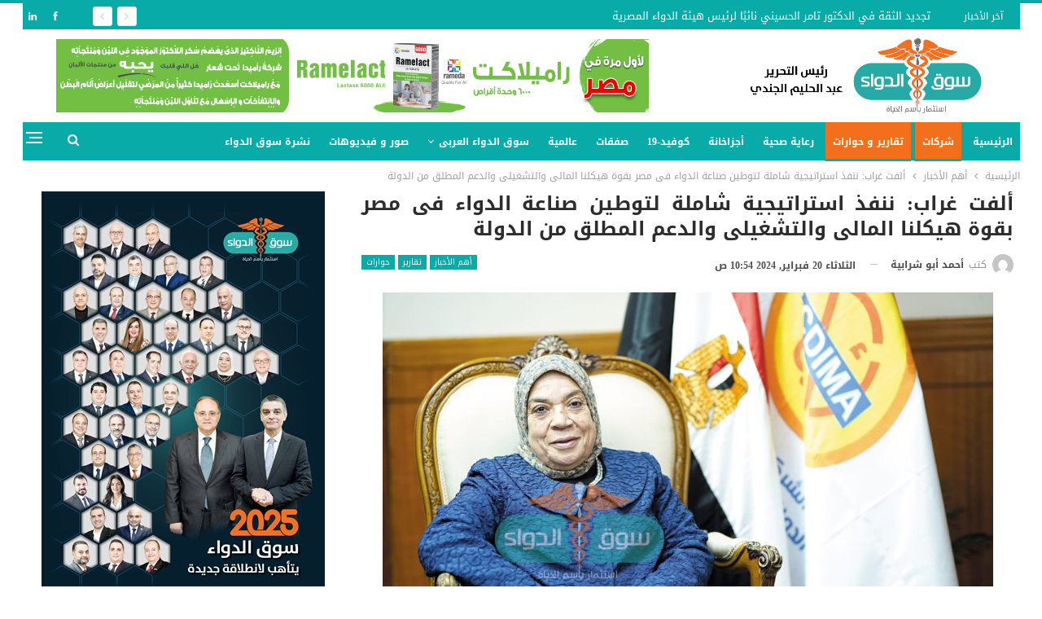

--- FILE ---
content_type: text/html; charset=UTF-8
request_url: https://souqaldawaa.com/%D8%A3%D9%84%D9%81%D8%AA-%D8%BA%D8%B1%D8%A7%D8%A8-%D9%86%D9%86%D9%81%D8%B0-%D8%A7%D8%B3%D8%AA%D8%B1%D8%A7%D8%AA%D9%8A%D8%AC%D9%8A%D8%A9-%D8%B4%D8%A7%D9%85%D9%84%D8%A9-%D9%84%D8%AA%D9%88%D8%B7%D9%8A/
body_size: 146891
content:
	<!DOCTYPE html>
		<!--[if IE 8]>
	<html class="ie ie8" dir="rtl" lang="ar"> <![endif]-->
	<!--[if IE 9]>
	<html class="ie ie9" dir="rtl" lang="ar"> <![endif]-->
	<!--[if gt IE 9]><!-->
<html dir="rtl" lang="ar"> <!--<![endif]-->
	<head>
				<meta charset="UTF-8">
		<meta http-equiv="X-UA-Compatible" content="IE=edge">
		<meta name="viewport" content="width=device-width, initial-scale=1.0">
		<link rel="pingback" href="https://souqaldawaa.com/xmlrpc.php"/>

		<meta name='robots' content='index, follow, max-image-preview:large, max-snippet:-1, max-video-preview:-1' />

	<!-- This site is optimized with the Yoast SEO plugin v25.2 - https://yoast.com/wordpress/plugins/seo/ -->
	<title>ألفت غراب: ننفذ استراتيجية شاملة لتوطين صناعة الدواء فى مصر بقوة هيكلنا المالى والتشغيلى والدعم المطلق من الدولة</title>
	<meta name="description" content="تُعدُّ الشركة العربية للصناعات الدوائية والمستلزمات الطبية «أكديما الدوائية» من أبرز الكيانات الكبرى فى صناعة الدواء المصرية، وإحدى أذرع" />
	<link rel="canonical" href="https://souqaldawaa.com/ألفت-غراب-ننفذ-استراتيجية-شاملة-لتوطي/" />
	<meta property="og:locale" content="ar_AR" />
	<meta property="og:type" content="article" />
	<meta property="og:title" content="ألفت غراب: ننفذ استراتيجية شاملة لتوطين صناعة الدواء فى مصر بقوة هيكلنا المالى والتشغيلى والدعم المطلق من الدولة" />
	<meta property="og:description" content="تُعدُّ الشركة العربية للصناعات الدوائية والمستلزمات الطبية «أكديما الدوائية» من أبرز الكيانات الكبرى فى صناعة الدواء المصرية، وإحدى أذرع" />
	<meta property="og:url" content="https://souqaldawaa.com/ألفت-غراب-ننفذ-استراتيجية-شاملة-لتوطي/" />
	<meta property="og:site_name" content="سوق الدواء" />
	<meta property="article:published_time" content="2024-02-20T08:54:39+00:00" />
	<meta property="article:modified_time" content="2024-02-22T07:33:21+00:00" />
	<meta property="og:image" content="https://souqaldawaa.com/wp-content/uploads/2024/02/EZZ05618-scaled-e1708382151765.jpg" />
	<meta property="og:image:width" content="1000" />
	<meta property="og:image:height" content="667" />
	<meta property="og:image:type" content="image/jpeg" />
	<meta name="author" content="أحمد أبو شرابية" />
	<meta name="twitter:card" content="summary_large_image" />
	<meta name="twitter:label1" content="كُتب بواسطة" />
	<meta name="twitter:data1" content="أحمد أبو شرابية" />
	<meta name="twitter:label2" content="وقت القراءة المُقدّر" />
	<meta name="twitter:data2" content="11 دقيقة" />
	<script type="application/ld+json" class="yoast-schema-graph">{"@context":"https://schema.org","@graph":[{"@type":"WebPage","@id":"https://souqaldawaa.com/%d8%a3%d9%84%d9%81%d8%aa-%d8%ba%d8%b1%d8%a7%d8%a8-%d9%86%d9%86%d9%81%d8%b0-%d8%a7%d8%b3%d8%aa%d8%b1%d8%a7%d8%aa%d9%8a%d8%ac%d9%8a%d8%a9-%d8%b4%d8%a7%d9%85%d9%84%d8%a9-%d9%84%d8%aa%d9%88%d8%b7%d9%8a/","url":"https://souqaldawaa.com/%d8%a3%d9%84%d9%81%d8%aa-%d8%ba%d8%b1%d8%a7%d8%a8-%d9%86%d9%86%d9%81%d8%b0-%d8%a7%d8%b3%d8%aa%d8%b1%d8%a7%d8%aa%d9%8a%d8%ac%d9%8a%d8%a9-%d8%b4%d8%a7%d9%85%d9%84%d8%a9-%d9%84%d8%aa%d9%88%d8%b7%d9%8a/","name":"ألفت غراب: ننفذ استراتيجية شاملة لتوطين صناعة الدواء فى مصر بقوة هيكلنا المالى والتشغيلى والدعم المطلق من الدولة","isPartOf":{"@id":"https://souqaldawaa.com/#website"},"primaryImageOfPage":{"@id":"https://souqaldawaa.com/%d8%a3%d9%84%d9%81%d8%aa-%d8%ba%d8%b1%d8%a7%d8%a8-%d9%86%d9%86%d9%81%d8%b0-%d8%a7%d8%b3%d8%aa%d8%b1%d8%a7%d8%aa%d9%8a%d8%ac%d9%8a%d8%a9-%d8%b4%d8%a7%d9%85%d9%84%d8%a9-%d9%84%d8%aa%d9%88%d8%b7%d9%8a/#primaryimage"},"image":{"@id":"https://souqaldawaa.com/%d8%a3%d9%84%d9%81%d8%aa-%d8%ba%d8%b1%d8%a7%d8%a8-%d9%86%d9%86%d9%81%d8%b0-%d8%a7%d8%b3%d8%aa%d8%b1%d8%a7%d8%aa%d9%8a%d8%ac%d9%8a%d8%a9-%d8%b4%d8%a7%d9%85%d9%84%d8%a9-%d9%84%d8%aa%d9%88%d8%b7%d9%8a/#primaryimage"},"thumbnailUrl":"https://souqaldawaa.com/wp-content/uploads/2024/02/EZZ05618-scaled-e1708382151765.jpg","datePublished":"2024-02-20T08:54:39+00:00","dateModified":"2024-02-22T07:33:21+00:00","author":{"@id":"https://souqaldawaa.com/#/schema/person/8e265ee2c2920b629c2d9d7d22e96e7e"},"description":"تُعدُّ الشركة العربية للصناعات الدوائية والمستلزمات الطبية «أكديما الدوائية» من أبرز الكيانات الكبرى فى صناعة الدواء المصرية، وإحدى أذرع","breadcrumb":{"@id":"https://souqaldawaa.com/%d8%a3%d9%84%d9%81%d8%aa-%d8%ba%d8%b1%d8%a7%d8%a8-%d9%86%d9%86%d9%81%d8%b0-%d8%a7%d8%b3%d8%aa%d8%b1%d8%a7%d8%aa%d9%8a%d8%ac%d9%8a%d8%a9-%d8%b4%d8%a7%d9%85%d9%84%d8%a9-%d9%84%d8%aa%d9%88%d8%b7%d9%8a/#breadcrumb"},"inLanguage":"ar","potentialAction":[{"@type":"ReadAction","target":["https://souqaldawaa.com/%d8%a3%d9%84%d9%81%d8%aa-%d8%ba%d8%b1%d8%a7%d8%a8-%d9%86%d9%86%d9%81%d8%b0-%d8%a7%d8%b3%d8%aa%d8%b1%d8%a7%d8%aa%d9%8a%d8%ac%d9%8a%d8%a9-%d8%b4%d8%a7%d9%85%d9%84%d8%a9-%d9%84%d8%aa%d9%88%d8%b7%d9%8a/"]}]},{"@type":"ImageObject","inLanguage":"ar","@id":"https://souqaldawaa.com/%d8%a3%d9%84%d9%81%d8%aa-%d8%ba%d8%b1%d8%a7%d8%a8-%d9%86%d9%86%d9%81%d8%b0-%d8%a7%d8%b3%d8%aa%d8%b1%d8%a7%d8%aa%d9%8a%d8%ac%d9%8a%d8%a9-%d8%b4%d8%a7%d9%85%d9%84%d8%a9-%d9%84%d8%aa%d9%88%d8%b7%d9%8a/#primaryimage","url":"https://souqaldawaa.com/wp-content/uploads/2024/02/EZZ05618-scaled-e1708382151765.jpg","contentUrl":"https://souqaldawaa.com/wp-content/uploads/2024/02/EZZ05618-scaled-e1708382151765.jpg","width":1000,"height":667,"caption":"الدكتورة ألفت غراب رئيس شركة أكديما"},{"@type":"BreadcrumbList","@id":"https://souqaldawaa.com/%d8%a3%d9%84%d9%81%d8%aa-%d8%ba%d8%b1%d8%a7%d8%a8-%d9%86%d9%86%d9%81%d8%b0-%d8%a7%d8%b3%d8%aa%d8%b1%d8%a7%d8%aa%d9%8a%d8%ac%d9%8a%d8%a9-%d8%b4%d8%a7%d9%85%d9%84%d8%a9-%d9%84%d8%aa%d9%88%d8%b7%d9%8a/#breadcrumb","itemListElement":[{"@type":"ListItem","position":1,"name":"Home","item":"https://souqaldawaa.com/"},{"@type":"ListItem","position":2,"name":"Blog","item":"https://souqaldawaa.com/blog/"},{"@type":"ListItem","position":3,"name":"ألفت غراب: ننفذ استراتيجية شاملة لتوطين صناعة الدواء فى مصر بقوة هيكلنا المالى والتشغيلى والدعم المطلق من الدولة"}]},{"@type":"WebSite","@id":"https://souqaldawaa.com/#website","url":"https://souqaldawaa.com/","name":"سوق الدواء","description":"كل ما تريد معرفته عن الدواء","potentialAction":[{"@type":"SearchAction","target":{"@type":"EntryPoint","urlTemplate":"https://souqaldawaa.com/?s={search_term_string}"},"query-input":{"@type":"PropertyValueSpecification","valueRequired":true,"valueName":"search_term_string"}}],"inLanguage":"ar"},{"@type":"Person","@id":"https://souqaldawaa.com/#/schema/person/8e265ee2c2920b629c2d9d7d22e96e7e","name":"أحمد أبو شرابية","image":{"@type":"ImageObject","inLanguage":"ar","@id":"https://souqaldawaa.com/#/schema/person/image/","url":"https://secure.gravatar.com/avatar/05c6b3d78c8b880a8b2721cead559d60?s=96&d=mm&r=g","contentUrl":"https://secure.gravatar.com/avatar/05c6b3d78c8b880a8b2721cead559d60?s=96&d=mm&r=g","caption":"أحمد أبو شرابية"},"sameAs":["D6P7BrMFSD55555"],"url":"https://souqaldawaa.com/author/ahmed-aboushraby/"}]}</script>
	<!-- / Yoast SEO plugin. -->


<link rel='dns-prefetch' href='//stats.wp.com' />
<link rel='dns-prefetch' href='//fonts.googleapis.com' />
<link rel='dns-prefetch' href='//v0.wordpress.com' />
<link rel="alternate" type="application/rss+xml" title="سوق الدواء &laquo; الخلاصة" href="https://souqaldawaa.com/feed/" />
<link rel="alternate" type="application/rss+xml" title="سوق الدواء &laquo; خلاصة التعليقات" href="https://souqaldawaa.com/comments/feed/" />
<link rel="alternate" type="application/rss+xml" title="سوق الدواء &laquo; ألفت غراب: ننفذ استراتيجية شاملة لتوطين صناعة الدواء فى مصر بقوة هيكلنا المالى والتشغيلى والدعم المطلق من الدولة خلاصة التعليقات" href="https://souqaldawaa.com/%d8%a3%d9%84%d9%81%d8%aa-%d8%ba%d8%b1%d8%a7%d8%a8-%d9%86%d9%86%d9%81%d8%b0-%d8%a7%d8%b3%d8%aa%d8%b1%d8%a7%d8%aa%d9%8a%d8%ac%d9%8a%d8%a9-%d8%b4%d8%a7%d9%85%d9%84%d8%a9-%d9%84%d8%aa%d9%88%d8%b7%d9%8a/feed/" />
<script type="text/javascript">
/* <![CDATA[ */
window._wpemojiSettings = {"baseUrl":"https:\/\/s.w.org\/images\/core\/emoji\/15.0.3\/72x72\/","ext":".png","svgUrl":"https:\/\/s.w.org\/images\/core\/emoji\/15.0.3\/svg\/","svgExt":".svg","source":{"concatemoji":"https:\/\/souqaldawaa.com\/wp-includes\/js\/wp-emoji-release.min.js?ver=6.6.4"}};
/*! This file is auto-generated */
!function(i,n){var o,s,e;function c(e){try{var t={supportTests:e,timestamp:(new Date).valueOf()};sessionStorage.setItem(o,JSON.stringify(t))}catch(e){}}function p(e,t,n){e.clearRect(0,0,e.canvas.width,e.canvas.height),e.fillText(t,0,0);var t=new Uint32Array(e.getImageData(0,0,e.canvas.width,e.canvas.height).data),r=(e.clearRect(0,0,e.canvas.width,e.canvas.height),e.fillText(n,0,0),new Uint32Array(e.getImageData(0,0,e.canvas.width,e.canvas.height).data));return t.every(function(e,t){return e===r[t]})}function u(e,t,n){switch(t){case"flag":return n(e,"\ud83c\udff3\ufe0f\u200d\u26a7\ufe0f","\ud83c\udff3\ufe0f\u200b\u26a7\ufe0f")?!1:!n(e,"\ud83c\uddfa\ud83c\uddf3","\ud83c\uddfa\u200b\ud83c\uddf3")&&!n(e,"\ud83c\udff4\udb40\udc67\udb40\udc62\udb40\udc65\udb40\udc6e\udb40\udc67\udb40\udc7f","\ud83c\udff4\u200b\udb40\udc67\u200b\udb40\udc62\u200b\udb40\udc65\u200b\udb40\udc6e\u200b\udb40\udc67\u200b\udb40\udc7f");case"emoji":return!n(e,"\ud83d\udc26\u200d\u2b1b","\ud83d\udc26\u200b\u2b1b")}return!1}function f(e,t,n){var r="undefined"!=typeof WorkerGlobalScope&&self instanceof WorkerGlobalScope?new OffscreenCanvas(300,150):i.createElement("canvas"),a=r.getContext("2d",{willReadFrequently:!0}),o=(a.textBaseline="top",a.font="600 32px Arial",{});return e.forEach(function(e){o[e]=t(a,e,n)}),o}function t(e){var t=i.createElement("script");t.src=e,t.defer=!0,i.head.appendChild(t)}"undefined"!=typeof Promise&&(o="wpEmojiSettingsSupports",s=["flag","emoji"],n.supports={everything:!0,everythingExceptFlag:!0},e=new Promise(function(e){i.addEventListener("DOMContentLoaded",e,{once:!0})}),new Promise(function(t){var n=function(){try{var e=JSON.parse(sessionStorage.getItem(o));if("object"==typeof e&&"number"==typeof e.timestamp&&(new Date).valueOf()<e.timestamp+604800&&"object"==typeof e.supportTests)return e.supportTests}catch(e){}return null}();if(!n){if("undefined"!=typeof Worker&&"undefined"!=typeof OffscreenCanvas&&"undefined"!=typeof URL&&URL.createObjectURL&&"undefined"!=typeof Blob)try{var e="postMessage("+f.toString()+"("+[JSON.stringify(s),u.toString(),p.toString()].join(",")+"));",r=new Blob([e],{type:"text/javascript"}),a=new Worker(URL.createObjectURL(r),{name:"wpTestEmojiSupports"});return void(a.onmessage=function(e){c(n=e.data),a.terminate(),t(n)})}catch(e){}c(n=f(s,u,p))}t(n)}).then(function(e){for(var t in e)n.supports[t]=e[t],n.supports.everything=n.supports.everything&&n.supports[t],"flag"!==t&&(n.supports.everythingExceptFlag=n.supports.everythingExceptFlag&&n.supports[t]);n.supports.everythingExceptFlag=n.supports.everythingExceptFlag&&!n.supports.flag,n.DOMReady=!1,n.readyCallback=function(){n.DOMReady=!0}}).then(function(){return e}).then(function(){var e;n.supports.everything||(n.readyCallback(),(e=n.source||{}).concatemoji?t(e.concatemoji):e.wpemoji&&e.twemoji&&(t(e.twemoji),t(e.wpemoji)))}))}((window,document),window._wpemojiSettings);
/* ]]> */
</script>
<style id='wp-emoji-styles-inline-css' type='text/css'>

	img.wp-smiley, img.emoji {
		display: inline !important;
		border: none !important;
		box-shadow: none !important;
		height: 1em !important;
		width: 1em !important;
		margin: 0 0.07em !important;
		vertical-align: -0.1em !important;
		background: none !important;
		padding: 0 !important;
	}
</style>
<link rel='stylesheet' id='wp-block-library-rtl-css' href='https://souqaldawaa.com/wp-includes/css/dist/block-library/style-rtl.min.css?ver=6.6.4' type='text/css' media='all' />
<link rel='stylesheet' id='mediaelement-css' href='https://souqaldawaa.com/wp-includes/js/mediaelement/mediaelementplayer-legacy.min.css?ver=4.2.17' type='text/css' media='all' />
<link rel='stylesheet' id='wp-mediaelement-css' href='https://souqaldawaa.com/wp-includes/js/mediaelement/wp-mediaelement.min.css?ver=6.6.4' type='text/css' media='all' />
<style id='jetpack-sharing-buttons-style-inline-css' type='text/css'>
.jetpack-sharing-buttons__services-list{display:flex;flex-direction:row;flex-wrap:wrap;gap:0;list-style-type:none;margin:5px;padding:0}.jetpack-sharing-buttons__services-list.has-small-icon-size{font-size:12px}.jetpack-sharing-buttons__services-list.has-normal-icon-size{font-size:16px}.jetpack-sharing-buttons__services-list.has-large-icon-size{font-size:24px}.jetpack-sharing-buttons__services-list.has-huge-icon-size{font-size:36px}@media print{.jetpack-sharing-buttons__services-list{display:none!important}}.editor-styles-wrapper .wp-block-jetpack-sharing-buttons{gap:0;padding-inline-start:0}ul.jetpack-sharing-buttons__services-list.has-background{padding:1.25em 2.375em}
</style>
<style id='classic-theme-styles-inline-css' type='text/css'>
/*! This file is auto-generated */
.wp-block-button__link{color:#fff;background-color:#32373c;border-radius:9999px;box-shadow:none;text-decoration:none;padding:calc(.667em + 2px) calc(1.333em + 2px);font-size:1.125em}.wp-block-file__button{background:#32373c;color:#fff;text-decoration:none}
</style>
<style id='global-styles-inline-css' type='text/css'>
:root{--wp--preset--aspect-ratio--square: 1;--wp--preset--aspect-ratio--4-3: 4/3;--wp--preset--aspect-ratio--3-4: 3/4;--wp--preset--aspect-ratio--3-2: 3/2;--wp--preset--aspect-ratio--2-3: 2/3;--wp--preset--aspect-ratio--16-9: 16/9;--wp--preset--aspect-ratio--9-16: 9/16;--wp--preset--color--black: #000000;--wp--preset--color--cyan-bluish-gray: #abb8c3;--wp--preset--color--white: #ffffff;--wp--preset--color--pale-pink: #f78da7;--wp--preset--color--vivid-red: #cf2e2e;--wp--preset--color--luminous-vivid-orange: #ff6900;--wp--preset--color--luminous-vivid-amber: #fcb900;--wp--preset--color--light-green-cyan: #7bdcb5;--wp--preset--color--vivid-green-cyan: #00d084;--wp--preset--color--pale-cyan-blue: #8ed1fc;--wp--preset--color--vivid-cyan-blue: #0693e3;--wp--preset--color--vivid-purple: #9b51e0;--wp--preset--gradient--vivid-cyan-blue-to-vivid-purple: linear-gradient(135deg,rgba(6,147,227,1) 0%,rgb(155,81,224) 100%);--wp--preset--gradient--light-green-cyan-to-vivid-green-cyan: linear-gradient(135deg,rgb(122,220,180) 0%,rgb(0,208,130) 100%);--wp--preset--gradient--luminous-vivid-amber-to-luminous-vivid-orange: linear-gradient(135deg,rgba(252,185,0,1) 0%,rgba(255,105,0,1) 100%);--wp--preset--gradient--luminous-vivid-orange-to-vivid-red: linear-gradient(135deg,rgba(255,105,0,1) 0%,rgb(207,46,46) 100%);--wp--preset--gradient--very-light-gray-to-cyan-bluish-gray: linear-gradient(135deg,rgb(238,238,238) 0%,rgb(169,184,195) 100%);--wp--preset--gradient--cool-to-warm-spectrum: linear-gradient(135deg,rgb(74,234,220) 0%,rgb(151,120,209) 20%,rgb(207,42,186) 40%,rgb(238,44,130) 60%,rgb(251,105,98) 80%,rgb(254,248,76) 100%);--wp--preset--gradient--blush-light-purple: linear-gradient(135deg,rgb(255,206,236) 0%,rgb(152,150,240) 100%);--wp--preset--gradient--blush-bordeaux: linear-gradient(135deg,rgb(254,205,165) 0%,rgb(254,45,45) 50%,rgb(107,0,62) 100%);--wp--preset--gradient--luminous-dusk: linear-gradient(135deg,rgb(255,203,112) 0%,rgb(199,81,192) 50%,rgb(65,88,208) 100%);--wp--preset--gradient--pale-ocean: linear-gradient(135deg,rgb(255,245,203) 0%,rgb(182,227,212) 50%,rgb(51,167,181) 100%);--wp--preset--gradient--electric-grass: linear-gradient(135deg,rgb(202,248,128) 0%,rgb(113,206,126) 100%);--wp--preset--gradient--midnight: linear-gradient(135deg,rgb(2,3,129) 0%,rgb(40,116,252) 100%);--wp--preset--font-size--small: 13px;--wp--preset--font-size--medium: 20px;--wp--preset--font-size--large: 36px;--wp--preset--font-size--x-large: 42px;--wp--preset--spacing--20: 0.44rem;--wp--preset--spacing--30: 0.67rem;--wp--preset--spacing--40: 1rem;--wp--preset--spacing--50: 1.5rem;--wp--preset--spacing--60: 2.25rem;--wp--preset--spacing--70: 3.38rem;--wp--preset--spacing--80: 5.06rem;--wp--preset--shadow--natural: 6px 6px 9px rgba(0, 0, 0, 0.2);--wp--preset--shadow--deep: 12px 12px 50px rgba(0, 0, 0, 0.4);--wp--preset--shadow--sharp: 6px 6px 0px rgba(0, 0, 0, 0.2);--wp--preset--shadow--outlined: 6px 6px 0px -3px rgba(255, 255, 255, 1), 6px 6px rgba(0, 0, 0, 1);--wp--preset--shadow--crisp: 6px 6px 0px rgba(0, 0, 0, 1);}:where(.is-layout-flex){gap: 0.5em;}:where(.is-layout-grid){gap: 0.5em;}body .is-layout-flex{display: flex;}.is-layout-flex{flex-wrap: wrap;align-items: center;}.is-layout-flex > :is(*, div){margin: 0;}body .is-layout-grid{display: grid;}.is-layout-grid > :is(*, div){margin: 0;}:where(.wp-block-columns.is-layout-flex){gap: 2em;}:where(.wp-block-columns.is-layout-grid){gap: 2em;}:where(.wp-block-post-template.is-layout-flex){gap: 1.25em;}:where(.wp-block-post-template.is-layout-grid){gap: 1.25em;}.has-black-color{color: var(--wp--preset--color--black) !important;}.has-cyan-bluish-gray-color{color: var(--wp--preset--color--cyan-bluish-gray) !important;}.has-white-color{color: var(--wp--preset--color--white) !important;}.has-pale-pink-color{color: var(--wp--preset--color--pale-pink) !important;}.has-vivid-red-color{color: var(--wp--preset--color--vivid-red) !important;}.has-luminous-vivid-orange-color{color: var(--wp--preset--color--luminous-vivid-orange) !important;}.has-luminous-vivid-amber-color{color: var(--wp--preset--color--luminous-vivid-amber) !important;}.has-light-green-cyan-color{color: var(--wp--preset--color--light-green-cyan) !important;}.has-vivid-green-cyan-color{color: var(--wp--preset--color--vivid-green-cyan) !important;}.has-pale-cyan-blue-color{color: var(--wp--preset--color--pale-cyan-blue) !important;}.has-vivid-cyan-blue-color{color: var(--wp--preset--color--vivid-cyan-blue) !important;}.has-vivid-purple-color{color: var(--wp--preset--color--vivid-purple) !important;}.has-black-background-color{background-color: var(--wp--preset--color--black) !important;}.has-cyan-bluish-gray-background-color{background-color: var(--wp--preset--color--cyan-bluish-gray) !important;}.has-white-background-color{background-color: var(--wp--preset--color--white) !important;}.has-pale-pink-background-color{background-color: var(--wp--preset--color--pale-pink) !important;}.has-vivid-red-background-color{background-color: var(--wp--preset--color--vivid-red) !important;}.has-luminous-vivid-orange-background-color{background-color: var(--wp--preset--color--luminous-vivid-orange) !important;}.has-luminous-vivid-amber-background-color{background-color: var(--wp--preset--color--luminous-vivid-amber) !important;}.has-light-green-cyan-background-color{background-color: var(--wp--preset--color--light-green-cyan) !important;}.has-vivid-green-cyan-background-color{background-color: var(--wp--preset--color--vivid-green-cyan) !important;}.has-pale-cyan-blue-background-color{background-color: var(--wp--preset--color--pale-cyan-blue) !important;}.has-vivid-cyan-blue-background-color{background-color: var(--wp--preset--color--vivid-cyan-blue) !important;}.has-vivid-purple-background-color{background-color: var(--wp--preset--color--vivid-purple) !important;}.has-black-border-color{border-color: var(--wp--preset--color--black) !important;}.has-cyan-bluish-gray-border-color{border-color: var(--wp--preset--color--cyan-bluish-gray) !important;}.has-white-border-color{border-color: var(--wp--preset--color--white) !important;}.has-pale-pink-border-color{border-color: var(--wp--preset--color--pale-pink) !important;}.has-vivid-red-border-color{border-color: var(--wp--preset--color--vivid-red) !important;}.has-luminous-vivid-orange-border-color{border-color: var(--wp--preset--color--luminous-vivid-orange) !important;}.has-luminous-vivid-amber-border-color{border-color: var(--wp--preset--color--luminous-vivid-amber) !important;}.has-light-green-cyan-border-color{border-color: var(--wp--preset--color--light-green-cyan) !important;}.has-vivid-green-cyan-border-color{border-color: var(--wp--preset--color--vivid-green-cyan) !important;}.has-pale-cyan-blue-border-color{border-color: var(--wp--preset--color--pale-cyan-blue) !important;}.has-vivid-cyan-blue-border-color{border-color: var(--wp--preset--color--vivid-cyan-blue) !important;}.has-vivid-purple-border-color{border-color: var(--wp--preset--color--vivid-purple) !important;}.has-vivid-cyan-blue-to-vivid-purple-gradient-background{background: var(--wp--preset--gradient--vivid-cyan-blue-to-vivid-purple) !important;}.has-light-green-cyan-to-vivid-green-cyan-gradient-background{background: var(--wp--preset--gradient--light-green-cyan-to-vivid-green-cyan) !important;}.has-luminous-vivid-amber-to-luminous-vivid-orange-gradient-background{background: var(--wp--preset--gradient--luminous-vivid-amber-to-luminous-vivid-orange) !important;}.has-luminous-vivid-orange-to-vivid-red-gradient-background{background: var(--wp--preset--gradient--luminous-vivid-orange-to-vivid-red) !important;}.has-very-light-gray-to-cyan-bluish-gray-gradient-background{background: var(--wp--preset--gradient--very-light-gray-to-cyan-bluish-gray) !important;}.has-cool-to-warm-spectrum-gradient-background{background: var(--wp--preset--gradient--cool-to-warm-spectrum) !important;}.has-blush-light-purple-gradient-background{background: var(--wp--preset--gradient--blush-light-purple) !important;}.has-blush-bordeaux-gradient-background{background: var(--wp--preset--gradient--blush-bordeaux) !important;}.has-luminous-dusk-gradient-background{background: var(--wp--preset--gradient--luminous-dusk) !important;}.has-pale-ocean-gradient-background{background: var(--wp--preset--gradient--pale-ocean) !important;}.has-electric-grass-gradient-background{background: var(--wp--preset--gradient--electric-grass) !important;}.has-midnight-gradient-background{background: var(--wp--preset--gradient--midnight) !important;}.has-small-font-size{font-size: var(--wp--preset--font-size--small) !important;}.has-medium-font-size{font-size: var(--wp--preset--font-size--medium) !important;}.has-large-font-size{font-size: var(--wp--preset--font-size--large) !important;}.has-x-large-font-size{font-size: var(--wp--preset--font-size--x-large) !important;}
:where(.wp-block-post-template.is-layout-flex){gap: 1.25em;}:where(.wp-block-post-template.is-layout-grid){gap: 1.25em;}
:where(.wp-block-columns.is-layout-flex){gap: 2em;}:where(.wp-block-columns.is-layout-grid){gap: 2em;}
:root :where(.wp-block-pullquote){font-size: 1.5em;line-height: 1.6;}
</style>
<link rel='stylesheet' id='ms-main-css' href='https://souqaldawaa.com/wp-content/plugins/masterslider/public/assets/css/masterslider.main.css?ver=3.5.5' type='text/css' media='all' />
<link rel='stylesheet' id='ms-custom-css' href='https://souqaldawaa.com/wp-content/uploads/masterslider/custom.css?ver=1.2' type='text/css' media='all' />
<link rel='stylesheet' id='better-framework-main-fonts-css' href='https://fonts.googleapis.com/css?family=Open+Sans:400&#038;display=swap' type='text/css' media='all' />
<link rel='stylesheet' id='better-framework-font-1-css' href='//fonts.googleapis.com/earlyaccess/droidarabickufi.css' type='text/css' media='all' />
<link rel='stylesheet' id='better-framework-font-2-css' href='//fonts.googleapis.com/earlyaccess/notokufiarabic.css' type='text/css' media='all' />
<link rel='stylesheet' id='better-framework-font-3-css' href='//fonts.googleapis.com/earlyaccess/notonaskharabicui.css' type='text/css' media='all' />
<script type="text/javascript" src="https://souqaldawaa.com/wp-includes/js/jquery/jquery.min.js?ver=3.7.1" id="jquery-core-js"></script>
<script type="text/javascript" src="https://souqaldawaa.com/wp-includes/js/jquery/jquery-migrate.min.js?ver=3.4.1" id="jquery-migrate-js"></script>
<script type="text/javascript" id="3d-flip-book-client-locale-loader-js-extra">
/* <![CDATA[ */
var FB3D_CLIENT_LOCALE = {"ajaxurl":"https:\/\/souqaldawaa.com\/wp-admin\/admin-ajax.php","dictionary":{"Table of contents":"Table of contents","Close":"Close","Bookmarks":"Bookmarks","Thumbnails":"Thumbnails","Search":"Search","Share":"Share","Facebook":"Facebook","Twitter":"Twitter","Email":"Email","Play":"Play","Previous page":"Previous page","Next page":"Next page","Zoom in":"Zoom in","Zoom out":"Zoom out","Fit view":"Fit view","Auto play":"Auto play","Full screen":"Full screen","More":"More","Smart pan":"Smart pan","Single page":"Single page","Sounds":"Sounds","Stats":"Stats","Print":"Print","Download":"Download","Goto first page":"Goto first page","Goto last page":"Goto last page"},"images":"https:\/\/souqaldawaa.com\/wp-content\/plugins\/unreal-flipbook-addon-for-visual-composer\/assets\/images\/","jsData":{"urls":[],"posts":{"ids_mis":[],"ids":[]},"pages":[],"firstPages":[],"bookCtrlProps":[],"bookTemplates":[]},"key":"3d-flip-book","pdfJS":{"pdfJsLib":"https:\/\/souqaldawaa.com\/wp-content\/plugins\/unreal-flipbook-addon-for-visual-composer\/assets\/js\/pdf.min.js?ver=4.3.136","pdfJsWorker":"https:\/\/souqaldawaa.com\/wp-content\/plugins\/unreal-flipbook-addon-for-visual-composer\/assets\/js\/pdf.worker.js?ver=4.3.136","stablePdfJsLib":"https:\/\/souqaldawaa.com\/wp-content\/plugins\/unreal-flipbook-addon-for-visual-composer\/assets\/js\/stable\/pdf.min.js?ver=2.5.207","stablePdfJsWorker":"https:\/\/souqaldawaa.com\/wp-content\/plugins\/unreal-flipbook-addon-for-visual-composer\/assets\/js\/stable\/pdf.worker.js?ver=2.5.207","pdfJsCMapUrl":"https:\/\/souqaldawaa.com\/wp-content\/plugins\/unreal-flipbook-addon-for-visual-composer\/assets\/cmaps\/"},"cacheurl":"https:\/\/souqaldawaa.com\/wp-content\/uploads\/3d-flip-book\/cache\/","pluginsurl":"https:\/\/souqaldawaa.com\/wp-content\/plugins\/","pluginurl":"https:\/\/souqaldawaa.com\/wp-content\/plugins\/unreal-flipbook-addon-for-visual-composer\/","thumbnailSize":{"width":"150","height":"150"},"version":"1.16.17"};
/* ]]> */
</script>
<script type="text/javascript" src="https://souqaldawaa.com/wp-content/plugins/unreal-flipbook-addon-for-visual-composer/assets/js/client-locale-loader.js?ver=1.16.17" id="3d-flip-book-client-locale-loader-js" async="async" data-wp-strategy="async"></script>
<!--[if lt IE 9]>
<script type="text/javascript" src="https://souqaldawaa.com/wp-content/themes/publisher/includes/libs/better-framework/assets/js/html5shiv.min.js?ver=3.15.0" id="bf-html5shiv-js"></script>
<![endif]-->
<!--[if lt IE 9]>
<script type="text/javascript" src="https://souqaldawaa.com/wp-content/themes/publisher/includes/libs/better-framework/assets/js/respond.min.js?ver=3.15.0" id="bf-respond-js"></script>
<![endif]-->
<link rel="https://api.w.org/" href="https://souqaldawaa.com/wp-json/" /><link rel="alternate" title="JSON" type="application/json" href="https://souqaldawaa.com/wp-json/wp/v2/posts/116288" /><link rel="EditURI" type="application/rsd+xml" title="RSD" href="https://souqaldawaa.com/xmlrpc.php?rsd" />
<meta name="generator" content="WordPress 6.6.4" />
<link rel='shortlink' href='https://wp.me/p9PtXw-ufC' />
<link rel="alternate" title="oEmbed (JSON)" type="application/json+oembed" href="https://souqaldawaa.com/wp-json/oembed/1.0/embed?url=https%3A%2F%2Fsouqaldawaa.com%2F%25d8%25a3%25d9%2584%25d9%2581%25d8%25aa-%25d8%25ba%25d8%25b1%25d8%25a7%25d8%25a8-%25d9%2586%25d9%2586%25d9%2581%25d8%25b0-%25d8%25a7%25d8%25b3%25d8%25aa%25d8%25b1%25d8%25a7%25d8%25aa%25d9%258a%25d8%25ac%25d9%258a%25d8%25a9-%25d8%25b4%25d8%25a7%25d9%2585%25d9%2584%25d8%25a9-%25d9%2584%25d8%25aa%25d9%2588%25d8%25b7%25d9%258a%2F" />
<link rel="alternate" title="oEmbed (XML)" type="text/xml+oembed" href="https://souqaldawaa.com/wp-json/oembed/1.0/embed?url=https%3A%2F%2Fsouqaldawaa.com%2F%25d8%25a3%25d9%2584%25d9%2581%25d8%25aa-%25d8%25ba%25d8%25b1%25d8%25a7%25d8%25a8-%25d9%2586%25d9%2586%25d9%2581%25d8%25b0-%25d8%25a7%25d8%25b3%25d8%25aa%25d8%25b1%25d8%25a7%25d8%25aa%25d9%258a%25d8%25ac%25d9%258a%25d8%25a9-%25d8%25b4%25d8%25a7%25d9%2585%25d9%2584%25d8%25a9-%25d9%2584%25d8%25aa%25d9%2588%25d8%25b7%25d9%258a%2F&#038;format=xml" />

<!-- This site is using AdRotate v5.6.4 Professional to display their advertisements - https://ajdg.solutions/ -->
<!-- AdRotate CSS -->
<style type="text/css" media="screen">
	.g { margin:0px; padding:0px; overflow:hidden; line-height:1; zoom:1; }
	.g img { height:auto; }
	.g-col { position:relative; float:left; }
	.g-col:first-child { margin-left: 0; }
	.g-col:last-child { margin-right: 0; }
	.g-1 { margin:0px 0px 0px 0px; width:100%; max-width:728px; height:100%; max-height:121px; }
	.g-2 {  width:100%; max-width:1200px;  height:100%; max-height:200px; margin: 0 auto; }
	.g-3 { margin:0px 0px 0px 0px; width:100%; max-width:1200px; height:100%; max-height:150px; }
	.g-5 {  width:100%; max-width:1200px;  height:100%; max-height:150px; margin: 0 auto; }
	.g-6 { margin:0px 0px 0px 0px; width:100%; max-width:1200px; height:100%; max-height:150px; }
	@media only screen and (max-width: 480px) {
		.g-col, .g-dyn, .g-single { width:100%; margin-left:0; margin-right:0; }
	}
</style>
<!-- /AdRotate CSS -->

<script>var ms_grabbing_curosr='https://souqaldawaa.com/wp-content/plugins/masterslider/public/assets/css/common/grabbing.cur',ms_grab_curosr='https://souqaldawaa.com/wp-content/plugins/masterslider/public/assets/css/common/grab.cur';</script>
<meta name="generator" content="MasterSlider 3.5.5 - Responsive Touch Image Slider" />
	<style>img#wpstats{display:none}</style>
		<script data-ad-client="ca-pub-2519899877587379" async src="https://pagead2.googlesyndication.com/pagead/js/adsbygoogle.js"></script>
<meta name="google-site-verification" content="S4kNkEX-T61r65PunVlvJn8fYsDr_ztRtCWMVaeSk4Q" />
<meta name="msvalidate.01" content="DA19A2E2E78FDD7E28AA2A75FA180FD0" />
<meta name="yandex-verification" content="f38f72da1a3ec196" />
<meta name="yandex-verification" content="94738b05eb00d691" />
<script async src="https://pagead2.googlesyndication.com/pagead/js/adsbygoogle.js"></script>
<script async src="https://pagead2.googlesyndication.com/pagead/js/adsbygoogle.js"></script>

<meta name="generator" content="Powered by WPBakery Page Builder - drag and drop page builder for WordPress."/>
<script type="application/ld+json">{
    "@context": "http://schema.org/",
    "@type": "Organization",
    "@id": "#organization",
    "logo": {
        "@type": "ImageObject",
        "url": "https://souqaldawaa.com/wp-content/uploads/2021/01/100-_-350.png"
    },
    "url": "https://souqaldawaa.com/",
    "name": "\u0633\u0648\u0642 \u0627\u0644\u062f\u0648\u0627\u0621",
    "description": "\u0643\u0644 \u0645\u0627 \u062a\u0631\u064a\u062f \u0645\u0639\u0631\u0641\u062a\u0647 \u0639\u0646 \u0627\u0644\u062f\u0648\u0627\u0621"
}</script>
<script type="application/ld+json">{
    "@context": "http://schema.org/",
    "@type": "WebSite",
    "name": "\u0633\u0648\u0642 \u0627\u0644\u062f\u0648\u0627\u0621",
    "alternateName": "\u0643\u0644 \u0645\u0627 \u062a\u0631\u064a\u062f \u0645\u0639\u0631\u0641\u062a\u0647 \u0639\u0646 \u0627\u0644\u062f\u0648\u0627\u0621",
    "url": "https://souqaldawaa.com/"
}</script>
<script type="application/ld+json">{
    "@context": "http://schema.org/",
    "@type": "BlogPosting",
    "headline": "\u0623\u0644\u0641\u062a \u063a\u0631\u0627\u0628: \u0646\u0646\u0641\u0630 \u0627\u0633\u062a\u0631\u0627\u062a\u064a\u062c\u064a\u0629 \u0634\u0627\u0645\u0644\u0629 \u0644\u062a\u0648\u0637\u064a\u0646 \u0635\u0646\u0627\u0639\u0629 \u0627\u0644\u062f\u0648\u0627\u0621 \u0641\u0649 \u0645\u0635\u0631 \u0628\u0642\u0648\u0629 \u0647\u064a\u0643\u0644\u0646\u0627 \u0627\u0644\u0645\u0627\u0644\u0649 \u0648\u0627\u0644\u062a\u0634\u063a\u064a\u0644\u0649 \u0648\u0627\u0644\u062f\u0639\u0645 \u0627\u0644\u0645\u0637\u0644\u0642 \u0645\u0646 \u0627\u0644\u062f\u0648\u0644\u0629",
    "description": "\u0627\u0644\u062f\u0643\u062a\u0648\u0631\u0629 \u0623\u0644\u0641\u062a \u063a\u0631\u0627\u0628 \u0631\u0626\u064a\u0633 \u0645\u062c\u0644\u0633 \u0625\u062f\u0627\u0631\u0629 \u0634\u0631\u0643\u0629 \u00ab\u0623\u0643\u062f\u064a\u0645\u0627\u00bb:\u0646\u0633\u062a\u0647\u062f\u0641 \u062a\u0639\u0632\u064a\u0632 \u0648\u0627\u062c\u0647\u0629 \u0634\u0631\u0643\u0627\u062a\u0646\u0627 \u0639\u0628\u0631 \u0627\u0633\u062a\u0647\u062f\u0627\u0641 \u0636\u062e \u0627\u0633\u062a\u062b\u0645\u0627\u0631\u0627\u062a \u0646\u0648\u0639\u064a\u0629 \u0648\u062a\u0637\u0648\u064a\u0631 \u062e\u0637\u0648\u0637 \u0627\u0644\u0625\u0646\u062a\u0627\u062c \u0648\u0625\u0646\u0634\u0627\u0621 \u0643\u064a\u0627\u0646\u0627\u062a \u0635\u0646\u0627\u0639\u064a\u0629 \u062c\u062f\u064a\u062f\u0629\u062a\u0648\u0641\u064a\u0631 \u0627\u0644\u062f\u0648\u0627\u0621 \u0644\u0644\u0645\u0631\u064a\u0636 \u0628\u062c\u0648\u062f\u0629 \u0639\u0627\u0644\u064a\u0629 \u0648\u0623\u0633\u0639\u0627\u0631 \u0645\u0646\u0627\u0633\u0628\u0629 \u0647\u062f\u0641\u0646\u0627 \u0627\u0644\u0631\u0626\u064a\u0633\u0649.. \u0648\u0642\u0627\u062f\u0631\u0648\u0646 \u0639\u0644\u0649 \u0635\u0646\u0627\u0639\u0629 \u062c\u0645\u064a\u0639 \u0627\u0644\u0623\u062f\u0648\u064a\u0629 \u0645\u062d\u0644\u064a",
    "datePublished": "2024-02-20",
    "dateModified": "2024-02-22",
    "author": {
        "@type": "Person",
        "@id": "#person-",
        "name": "\u0623\u062d\u0645\u062f \u0623\u0628\u0648 \u0634\u0631\u0627\u0628\u064a\u0629"
    },
    "image": "https://souqaldawaa.com/wp-content/uploads/2024/02/EZZ05618-scaled-e1708382151765.jpg",
    "interactionStatistic": [
        {
            "@type": "InteractionCounter",
            "interactionType": "http://schema.org/CommentAction",
            "userInteractionCount": "0"
        }
    ],
    "publisher": {
        "@id": "#organization"
    },
    "mainEntityOfPage": "https://souqaldawaa.com/%d8%a3%d9%84%d9%81%d8%aa-%d8%ba%d8%b1%d8%a7%d8%a8-%d9%86%d9%86%d9%81%d8%b0-%d8%a7%d8%b3%d8%aa%d8%b1%d8%a7%d8%aa%d9%8a%d8%ac%d9%8a%d8%a9-%d8%b4%d8%a7%d9%85%d9%84%d8%a9-%d9%84%d8%aa%d9%88%d8%b7%d9%8a/"
}</script>
<link rel='stylesheet' id='better-playlist' href='https://souqaldawaa.com/wp-content/plugins/better-playlist/css/better-playlist-rtl.min.css' type='text/css' media='all' />
<link rel='stylesheet' id='bs-icons' href='https://souqaldawaa.com/wp-content/themes/publisher/includes/libs/better-framework/assets/css/bs-icons.css' type='text/css' media='all' />
<link rel='stylesheet' id='better-social-counter' href='https://souqaldawaa.com/wp-content/plugins/better-social-counter/css/style.min.css' type='text/css' media='all' />
<link rel='stylesheet' id='better-social-counter-rtl' href='https://souqaldawaa.com/wp-content/plugins/better-social-counter/css/rtl.min.css' type='text/css' media='all' />
<link rel='stylesheet' id='bf-slick' href='https://souqaldawaa.com/wp-content/themes/publisher/includes/libs/better-framework/assets/css/slick.min.css' type='text/css' media='all' />
<link rel='stylesheet' id='blockquote-pack-pro' href='https://souqaldawaa.com/wp-content/plugins/blockquote-pack-pro/css/blockquote-pack.min.css' type='text/css' media='all' />
<link rel='stylesheet' id='blockquote-pack-rtl' href='https://souqaldawaa.com/wp-content/plugins/blockquote-pack-pro/css/blockquote-pack-rtl.min.css' type='text/css' media='all' />
<link rel='stylesheet' id='smart-lists-pack-pro' href='https://souqaldawaa.com/wp-content/plugins/smart-lists-pack-pro/css/smart-lists-pack.min.css' type='text/css' media='all' />
<link rel='stylesheet' id='smart-lists-pack-rtl' href='https://souqaldawaa.com/wp-content/plugins/smart-lists-pack-pro/css/smart-lists-pack-rtl.min.css' type='text/css' media='all' />
<link rel='stylesheet' id='wp-embedder-pack-pro' href='https://souqaldawaa.com/wp-content/plugins/wp-embedder-pack/assets/css/wpep.min.css' type='text/css' media='all' />
<link rel='stylesheet' id='pretty-photo' href='https://souqaldawaa.com/wp-content/themes/publisher/includes/libs/better-framework/assets/css/pretty-photo.min.css' type='text/css' media='all' />
<link rel='stylesheet' id='theme-libs' href='https://souqaldawaa.com/wp-content/themes/publisher/css/theme-libs.min.css' type='text/css' media='all' />
<link rel='stylesheet' id='fontawesome' href='https://souqaldawaa.com/wp-content/themes/publisher/includes/libs/better-framework/assets/css/font-awesome.min.css' type='text/css' media='all' />
<link rel='stylesheet' id='publisher' href='https://souqaldawaa.com/wp-content/themes/publisher/style-7.11.0.min.css' type='text/css' media='all' />
<link rel='stylesheet' id='publisher-rtl' href='https://souqaldawaa.com/wp-content/themes/publisher/rtl.min.css' type='text/css' media='all' />
<link rel='stylesheet' id='vc-rtl-grid' href='https://souqaldawaa.com/wp-content/themes/publisher//css/vc-rtl-grid.min.css' type='text/css' media='all' />
<link rel='stylesheet' id='publisher-theme-pure-magazine' href='https://souqaldawaa.com/wp-content/themes/publisher/includes/styles/pure-magazine/style.min.css' type='text/css' media='all' />
<link rel='stylesheet' id='7.11.0-1768921946' href='https://souqaldawaa.com/wp-content/bs-booster-cache/3a280141d0ab0ad737ce1f86c1c8e5c1.css' type='text/css' media='all' />
<meta name="generator" content="Powered by Slider Revolution 6.5.5 - responsive, Mobile-Friendly Slider Plugin for WordPress with comfortable drag and drop interface." />
<link rel="icon" href="https://souqaldawaa.com/wp-content/uploads/2019/12/cropped-logo-32x32.png" sizes="32x32" />
<link rel="icon" href="https://souqaldawaa.com/wp-content/uploads/2019/12/cropped-logo-192x192.png" sizes="192x192" />
<link rel="apple-touch-icon" href="https://souqaldawaa.com/wp-content/uploads/2019/12/cropped-logo-180x180.png" />
<meta name="msapplication-TileImage" content="https://souqaldawaa.com/wp-content/uploads/2019/12/cropped-logo-270x270.png" />
<script type="text/javascript">function setREVStartSize(e){
			//window.requestAnimationFrame(function() {				 
				window.RSIW = window.RSIW===undefined ? window.innerWidth : window.RSIW;	
				window.RSIH = window.RSIH===undefined ? window.innerHeight : window.RSIH;	
				try {								
					var pw = document.getElementById(e.c).parentNode.offsetWidth,
						newh;
					pw = pw===0 || isNaN(pw) ? window.RSIW : pw;
					e.tabw = e.tabw===undefined ? 0 : parseInt(e.tabw);
					e.thumbw = e.thumbw===undefined ? 0 : parseInt(e.thumbw);
					e.tabh = e.tabh===undefined ? 0 : parseInt(e.tabh);
					e.thumbh = e.thumbh===undefined ? 0 : parseInt(e.thumbh);
					e.tabhide = e.tabhide===undefined ? 0 : parseInt(e.tabhide);
					e.thumbhide = e.thumbhide===undefined ? 0 : parseInt(e.thumbhide);
					e.mh = e.mh===undefined || e.mh=="" || e.mh==="auto" ? 0 : parseInt(e.mh,0);		
					if(e.layout==="fullscreen" || e.l==="fullscreen") 						
						newh = Math.max(e.mh,window.RSIH);					
					else{					
						e.gw = Array.isArray(e.gw) ? e.gw : [e.gw];
						for (var i in e.rl) if (e.gw[i]===undefined || e.gw[i]===0) e.gw[i] = e.gw[i-1];					
						e.gh = e.el===undefined || e.el==="" || (Array.isArray(e.el) && e.el.length==0)? e.gh : e.el;
						e.gh = Array.isArray(e.gh) ? e.gh : [e.gh];
						for (var i in e.rl) if (e.gh[i]===undefined || e.gh[i]===0) e.gh[i] = e.gh[i-1];
											
						var nl = new Array(e.rl.length),
							ix = 0,						
							sl;					
						e.tabw = e.tabhide>=pw ? 0 : e.tabw;
						e.thumbw = e.thumbhide>=pw ? 0 : e.thumbw;
						e.tabh = e.tabhide>=pw ? 0 : e.tabh;
						e.thumbh = e.thumbhide>=pw ? 0 : e.thumbh;					
						for (var i in e.rl) nl[i] = e.rl[i]<window.RSIW ? 0 : e.rl[i];
						sl = nl[0];									
						for (var i in nl) if (sl>nl[i] && nl[i]>0) { sl = nl[i]; ix=i;}															
						var m = pw>(e.gw[ix]+e.tabw+e.thumbw) ? 1 : (pw-(e.tabw+e.thumbw)) / (e.gw[ix]);					
						newh =  (e.gh[ix] * m) + (e.tabh + e.thumbh);
					}
					var el = document.getElementById(e.c);
					if (el!==null && el) el.style.height = newh+"px";					
					el = document.getElementById(e.c+"_wrapper");
					if (el!==null && el) {
						el.style.height = newh+"px";
						el.style.display = "block";
					}
				} catch(e){
					console.log("Failure at Presize of Slider:" + e)
				}					   
			//});
		  };</script>

<!-- BetterFramework Head Inline CSS -->
<style>
<p><center>

</style>
<!-- /BetterFramework Head Inline CSS-->
<noscript><style> .wpb_animate_when_almost_visible { opacity: 1; }</style></noscript>	</head>

<body data-rsssl=1 class="rtl post-template-default single single-post postid-116288 single-format-standard _masterslider _msp_version_3.5.5 bs-theme bs-publisher bs-publisher-pure-magazine active-light-box active-top-line bs-vc-rtl-grid close-rh page-layout-2-col page-layout-2-col-right full-width active-sticky-sidebar main-menu-sticky main-menu-boxed active-ajax-search infinity-related-post single-prim-cat-58 single-cat-58 single-cat-10 single-cat-7448 single-cat-50  bs-show-ha bs-show-ha-b wpb-js-composer js-comp-ver-6.7.0 vc_responsive bs-ll-a" dir="rtl">
<div class="off-canvas-overlay"></div>
<div class="off-canvas-container right skin-white">
	<div class="off-canvas-inner">
		<span class="canvas-close"><i></i></span>
					<div class="off-canvas-header">
									<div class="logo">

						<a href="https://souqaldawaa.com/">
							<img src="https://souqaldawaa.com/wp-content/uploads/2019/12/LOGO-SOUQ-ALDAWAA-1.png"
							     alt="سوق الدواء">
						</a>
					</div>
										<div class="site-name">سوق الدواء</div>
									<div class="site-description">كل ما تريد معرفته  عن سوق الدواء </div>
			</div>
						<div class="off-canvas-search">
				<form role="search" method="get" action="https://souqaldawaa.com">
					<input type="text" name="s" value=""
					       placeholder="بحث...">
					<i class="fa fa-search"></i>
				</form>
			</div>
						<div class="off-canvas-menu">
				<div class="off-canvas-menu-fallback"></div>
			</div>
						<div class="off_canvas_footer">
				<div class="off_canvas_footer-info entry-content">
					<p></p>
		<div  class="  better-studio-shortcode bsc-clearfix better-social-counter style-button colored in-4-col">
						<ul class="social-list bsc-clearfix"><li class="social-item facebook"><a href = "https://www.facebook.com/souqaldawaa" target = "_blank" > <i class="item-icon bsfi-facebook" ></i><span class="item-title" > Likes </span> </a> </li> <li class="social-item twitter"><a href = "https://twitter.com/BetterSTU" target = "_blank" > <i class="item-icon bsfi-twitter" ></i><span class="item-title" > Followers </span> </a> </li> <li class="social-item youtube"><a href = "https://youtube.com/channel/betterstu" target = "_blank" > <i class="item-icon bsfi-youtube" ></i><span class="item-title" > Subscribers </span> </a> </li> <li class="social-item instagram"><a href = "https://instagram.com/betterstudio" target = "_blank" > <i class="item-icon bsfi-instagram" ></i><span class="item-title" > Followers </span> </a> </li> 			</ul>
		</div>
						</div>
			</div>
				</div>
</div>
		<div class="main-wrap content-main-wrap">
			<header id="header" class="site-header header-style-2 boxed" itemscope="itemscope" itemtype="https://schema.org/WPHeader">

		<section class="topbar topbar-style-2 hidden-xs hidden-xs">
	<div class="content-wrap">
		<div class="container">

			<div class="topbar-inner clearfix">

									<div class="section-links">
								<div  class="  better-studio-shortcode bsc-clearfix better-social-counter style-button not-colored in-4-col">
						<ul class="social-list bsc-clearfix"><li class="social-item facebook"><a href = "https://www.facebook.com/souqaldawaa" target = "_blank" > <i class="item-icon bsfi-facebook" ></i><span class="item-title" > Likes </span> </a> </li> <li class="social-item linkedin"><a href = "https://www.linkedin.com/company/souqaldawaa/" target = "_blank" > <i class="item-icon bsfi-linkedin" ></i><span class="item-title" >  </span> </a> </li> 			</ul>
		</div>
							</div>
				
				<div class="section-menu">
						<div id="newsticker-1279933486" class="better-newsticker term-58,50"
	     data-speed="12000">
		<p class="heading ">آخر الأخبار</p>
		<ul class="news-list">
								<li>
						<a class="limit-line" href="https://souqaldawaa.com/%d8%aa%d8%ac%d8%af%d9%8a%d8%af-%d8%a7%d9%84%d8%ab%d9%82%d8%a9-%d9%81%d9%8a-%d8%a7%d9%84%d8%af%d9%83%d8%aa%d9%88%d8%b1-%d8%aa%d8%a7%d9%85%d8%b1-%d8%a7%d9%84%d8%ad%d8%b3%d9%8a%d9%86%d9%8a-%d9%86%d8%a7/">
							تجديد الثقة في الدكتور تامر الحسيني نائبًا لرئيس هيئة الدواء المصرية						</a>
					</li>
										<li>
						<a class="limit-line" href="https://souqaldawaa.com/%d8%aa%d8%ac%d8%af%d9%8a%d8%af-%d8%a7%d9%84%d8%ab%d9%82%d8%a9-%d9%81%d9%8a-%d8%a7%d9%84%d8%af%d9%83%d8%aa%d9%88%d8%b1-%d8%b9%d9%84%d9%8a-%d8%a7%d9%84%d8%ba%d9%85%d8%b1%d8%a7%d9%88%d9%8a-%d8%b1%d8%a6/">
							تجديد الثقة في الدكتور علي الغمراوي رئيسًا لهيئة الدواء المصرية						</a>
					</li>
										<li>
						<a class="limit-line" href="https://souqaldawaa.com/%d9%85%d8%a8%d9%8a%d8%b9%d8%a7%d8%aa-%d8%a7%d9%84%d8%a5%d8%b3%d8%b1%d8%a7%d8%a1-%d9%84%d9%84%d8%b5%d9%86%d8%a7%d8%b9%d8%a7%d8%aa-%d8%a7%d9%84%d8%af%d9%88%d8%a7%d8%a6%d9%8a%d8%a9-%d8%aa-6/">
							مبيعات «الإسراء للصناعات الدوائية» تتجاوز 1.2 مليار جنيه خلال 11 شهرًا وتنمو بنسبة 95%						</a>
					</li>
										<li>
						<a class="limit-line" href="https://souqaldawaa.com/%d8%b1%d8%a6%d9%8a%d8%b3-%d9%87%d9%8a%d8%a6%d8%a9-%d8%a7%d9%84%d8%af%d9%88%d8%a7%d8%a1-%d9%8a%d8%a8%d8%ad%d8%ab-%d9%85%d8%b9-%d9%85%d9%85%d8%ab%d9%84%d9%8a-%d8%ac%d9%8a%d8%a8%d8%aa%d9%88-%d9%81-2/">
							رئيس هيئة الدواء يبحث مع ممثلي «جيبتو فارما وغان أند لي الصينية» سبل توطين الصناعة الدوائية المتقدمة						</a>
					</li>
										<li>
						<a class="limit-line" href="https://souqaldawaa.com/%d9%85%d9%8a%d8%a8%d8%a7%d9%83%d9%88-%d8%aa%d8%b3%d8%ac%d9%84-%d9%86%d9%85%d9%88%d9%8b%d8%a7-%d8%a7%d8%b3%d8%aa%d8%ab%d9%86%d8%a7%d8%a6%d9%8a%d9%8b%d8%a7-%d8%a8%d9%86%d8%b3%d8%a8%d8%a9-183/">
							«ميباكو» تسجل نموًا استثنائيًا بنسبة 183% في سوق الدواء المصري خلال 11 شهرًا وتسجل 1.1 مليار جنيه						</a>
					</li>
										<li>
						<a class="limit-line" href="https://souqaldawaa.com/%d9%87%d9%8a%d8%a6%d8%a9-%d8%a7%d9%84%d8%af%d9%88%d8%a7%d8%a1-%d8%aa%d9%88%d8%b6%d8%ad-%d8%b6%d9%88%d8%a7%d8%a8%d8%b7-%d8%aa%d8%b1%d8%a7%d8%ae%d9%8a%d8%b5-%d9%86%d8%b4%d8%a7%d8%b7-%d8%a7%d9%84%d8%aa/">
							هيئة الدواء توضح ضوابط تراخيص نشاط التركيبات بالصيدليات ومن المخاطب بالرسوم الجديدة						</a>
					</li>
										<li>
						<a class="limit-line" href="https://souqaldawaa.com/%d9%81%d8%a7%d9%8a%d8%b2%d8%b1-%d8%aa%d8%aa%d8%ae%d8%a7%d8%b1%d8%ac-%d9%85%d9%86-viiv-%d9%84%d9%84%d8%b1%d8%b9%d8%a7%d9%8a%d8%a9-%d8%a7%d9%84%d8%b5%d8%ad%d9%8a%d8%a9-%d8%a8/">
							«فايزر» تتخارج من «ViiV» للرعاية الصحية بصفقة قيمتها 1.9 مليار دولار و«شيونوجي» اليابانية تضاعف حصتها						</a>
					</li>
										<li>
						<a class="limit-line" href="https://souqaldawaa.com/%d8%ac%d9%84%d8%a7%d9%83%d8%b3%d9%88-%d8%b3%d9%85%d9%8a%d8%ab%d9%83%d9%84%d8%a7%d9%8a%d9%86-%d8%aa%d8%b3%d8%aa%d8%ad%d9%88%d8%b0-%d8%b9%d9%84%d9%89-%d8%b1%d8%a7%d8%a8%d8%aa-%d8%ab/">
							«جلاكسو سميثكلاين» تستحوذ على «رابت ثيرابيوتكس» بـ2.2 مليار دولار لتعزيز علاجات حساسية الطعام						</a>
					</li>
										<li>
						<a class="limit-line" href="https://souqaldawaa.com/%d9%86%d9%88%d9%81%d8%a7%d8%b1%d8%aa%d8%b3-%d8%aa%d8%b3%d8%aa%d8%ad%d9%88%d8%b0-%d8%b9%d9%84%d9%89-2-8-%d9%85%d9%86-%d9%85%d8%a8%d9%8a%d8%b9%d8%a7%d8%aa-%d8%b3%d9%88%d9%82-%d8%a7%d9%84%d8%af%d9%88/">
							نوفارتس تستحوذ على 2.8% من مبيعات سوق الدواء المصري خلال 11 شهرًا من 2025 وتنمو 12%						</a>
					</li>
										<li>
						<a class="limit-line" href="https://souqaldawaa.com/%d8%a7%d9%84%d9%81%d8%b1%d8%b9%d9%88%d9%86%d9%8a%d8%a9-%d9%84%d9%84%d8%a3%d8%af%d9%88%d9%8a%d8%a9-%d8%aa%d8%ad%d9%82%d9%82-%d9%86%d9%85%d9%88%d9%8b%d8%a7-25-%d9%81%d9%8a-%d9%85%d8%a8%d9%8a/">
							«الفرعونية للأدوية» تحقق نموًا 25% في مبيعاتها خلال 11 شهرًا وتسجل 2.1 مليار جنيه						</a>
					</li>
							</ul>
	</div>
				</div>

			</div>
		</div>
	</div>
</section>
		<div class="header-inner">
			<div class="content-wrap">
				<div class="container">
					<div class="row">
						<div class="row-height">
							<div class="logo-col col-xs-4">
								<div class="col-inside">
									<div id="site-branding" class="site-branding">
	<p  id="site-title" class="logo h1 img-logo">
	<a href="https://souqaldawaa.com/" itemprop="url" rel="home">
					<img id="site-logo" src="https://souqaldawaa.com/wp-content/uploads/2021/01/100-_-350.png"
			     alt="سوق الدواء"  data-bsrjs="https://souqaldawaa.com/wp-content/uploads/2021/01/100-_-350.png"  />

			<span class="site-title">سوق الدواء - كل ما تريد معرفته عن الدواء</span>
				</a>
</p>
</div><!-- .site-branding -->
								</div>
							</div>
															<div class="sidebar-col col-xs-8">
									<div class="col-inside">
										<aside id="sidebar" class="sidebar" role="complementary" itemscope="itemscope" itemtype="https://schema.org/WPSideBar">
											<div class="qfukganzo qfukganzo-pubadban qfukganzo-show-desktop qfukganzo-show-tablet-portrait qfukganzo-show-tablet-landscape qfukganzo-show-phone qfukganzo-loc-header_aside_logo qfukganzo-align-center qfukganzo-column-1 qfukganzo-clearfix no-bg-box-model"><div id="qfukganzo-123265-1454563982" class="qfukganzo-container qfukganzo-type-image " itemscope="" itemtype="https://schema.org/WPAdBlock" data-adid="123265" data-type="image"><img class="qfukganzo-image" src="https://souqaldawaa.com/wp-content/uploads/2024/08/ramelact-BNR-V2-Social-728x90-سوق-الدواء.png" alt="Ramelact BNR" /></div></div>										</aside>
									</div>
								</div>
														</div>
					</div>
				</div>
			</div>
		</div>

		<div id="menu-main" class="menu main-menu-wrapper show-search-item show-off-canvas menu-actions-btn-width-2" role="navigation" itemscope="itemscope" itemtype="https://schema.org/SiteNavigationElement">
	<div class="main-menu-inner">
		<div class="content-wrap">
			<div class="container">

				<nav class="main-menu-container">
					<ul id="main-navigation" class="main-menu menu bsm-pure clearfix">
						<li id="menu-item-27657" class="menu-item menu-item-type-post_type menu-item-object-page menu-item-home better-anim-fade menu-item-27657"><a href="https://souqaldawaa.com/">الرئيسية</a></li>
<li id="menu-item-37645" class="menu-item menu-item-type-taxonomy menu-item-object-category current-post-ancestor current-menu-parent current-post-parent menu-term-50 better-anim-fade menu-item-37645"><a href="https://souqaldawaa.com/category/%d8%af%d9%88%d8%a7%d8%a1/">شركات</a></li>
<li id="menu-item-29172" class="menu-item menu-item-type-taxonomy menu-item-object-category current-post-ancestor current-menu-parent current-post-parent menu-term-7448 better-anim-fade menu-item-29172"><a href="https://souqaldawaa.com/category/%d8%ad%d9%88%d8%a7%d8%b1%d8%a7%d8%aa/">تقارير و حوارات</a></li>
<li id="menu-item-29158" class="menu-item menu-item-type-taxonomy menu-item-object-category menu-term-501 better-anim-fade menu-item-29158"><a href="https://souqaldawaa.com/category/%d8%a7%d9%84%d8%af%d9%84%d9%8a%d9%84-%d8%a7%d9%84%d8%b7%d8%a8%d9%89/">رعاية صحية</a></li>
<li id="menu-item-29168" class="menu-item menu-item-type-taxonomy menu-item-object-category menu-term-12 better-anim-fade menu-item-29168"><a href="https://souqaldawaa.com/category/%d8%a3%d8%ac%d8%b2%d8%ae%d8%a7%d9%86%d8%a9/">أجزاخانة</a></li>
<li id="menu-item-45722" class="menu-item menu-item-type-taxonomy menu-item-object-category menu-term-28052 better-anim-fade menu-item-45722"><a href="https://souqaldawaa.com/category/covid-19/">كوفيد-19</a></li>
<li id="menu-item-38848" class="menu-item menu-item-type-taxonomy menu-item-object-category menu-term-23328 better-anim-fade menu-item-38848"><a href="https://souqaldawaa.com/category/%d8%b5%d9%81%d9%82%d8%a7%d8%aa/">صفقات</a></li>
<li id="menu-item-29173" class="menu-item menu-item-type-taxonomy menu-item-object-category menu-term-199 better-anim-fade menu-item-29173"><a href="https://souqaldawaa.com/category/%d8%b9%d8%a7%d9%84%d9%85%d9%8a%d8%a9/">عالمية</a></li>
<li id="menu-item-69846" class="menu-item menu-item-type-taxonomy menu-item-object-category menu-item-has-children menu-term-40763 better-anim-fade menu-item-69846"><a href="https://souqaldawaa.com/category/arab-drug-market/">سوق الدواء العربى</a>
<ul class="sub-menu">
	<li id="menu-item-33195" class="menu-item menu-item-type-taxonomy menu-item-object-category menu-term-22096 better-anim-fade menu-item-33195"><a href="https://souqaldawaa.com/category/saudi-medicine-market/">السعودية</a></li>
	<li id="menu-item-49723" class="menu-item menu-item-type-taxonomy menu-item-object-category menu-term-31025 better-anim-fade menu-item-49723"><a href="https://souqaldawaa.com/category/uae-drug-market/">الإمارات</a></li>
	<li id="menu-item-69848" class="menu-item menu-item-type-taxonomy menu-item-object-category menu-term-32605 better-anim-fade menu-item-69848"><a href="https://souqaldawaa.com/category/jordanian-drug-market/">الأردن</a></li>
	<li id="menu-item-49724" class="menu-item menu-item-type-taxonomy menu-item-object-category menu-term-31026 better-anim-fade menu-item-49724"><a href="https://souqaldawaa.com/category/kuwaiti-drug-market/">الكويت</a></li>
	<li id="menu-item-69850" class="menu-item menu-item-type-taxonomy menu-item-object-category menu-term-40764 better-anim-fade menu-item-69850"><a href="https://souqaldawaa.com/category/algerian-drug-market/">الجزائر</a></li>
	<li id="menu-item-69847" class="menu-item menu-item-type-taxonomy menu-item-object-category menu-term-32606 better-anim-fade menu-item-69847"><a href="https://souqaldawaa.com/category/tunisian-drug-market/">تونس</a></li>
	<li id="menu-item-110164" class="menu-item menu-item-type-taxonomy menu-item-object-category menu-term-53960 better-anim-fade menu-item-110164"><a href="https://souqaldawaa.com/category/syrian-medicine-market/">سوريا</a></li>
	<li id="menu-item-110165" class="menu-item menu-item-type-taxonomy menu-item-object-category menu-term-53961 better-anim-fade menu-item-110165"><a href="https://souqaldawaa.com/category/iraqi-medicine-market/">العراق</a></li>
	<li id="menu-item-110166" class="menu-item menu-item-type-taxonomy menu-item-object-category menu-term-53963 better-anim-fade menu-item-110166"><a href="https://souqaldawaa.com/category/palestinian-medicine-market/">فلسطين</a></li>
	<li id="menu-item-110167" class="menu-item menu-item-type-taxonomy menu-item-object-category menu-term-53962 better-anim-fade menu-item-110167"><a href="https://souqaldawaa.com/category/lebanese-medicine-market/">لبنان</a></li>
</ul>
</li>
<li id="menu-item-29174" class="menu-item menu-item-type-taxonomy menu-item-object-category menu-term-5096 better-anim-fade menu-item-29174"><a href="https://souqaldawaa.com/category/%d9%81%d9%8a%d8%af%d9%8a%d9%88%d9%87%d8%a7%d8%aa-%d9%88%d8%b5%d9%88%d8%b1/">صور و فيديوهات</a></li>
<li id="menu-item-71220" class="menu-item menu-item-type-custom menu-item-object-custom better-anim-fade menu-item-71220"><a href="https://soundcloud.com/souqaldawaa">نشرة سوق الدواء</a></li>
					</ul><!-- #main-navigation -->
											<div class="menu-action-buttons width-2">
															<div class="off-canvas-menu-icon-container off-icon-right">
									<div class="off-canvas-menu-icon">
										<div class="off-canvas-menu-icon-el"></div>
									</div>
								</div>
																<div class="search-container close">
									<span class="search-handler"><i class="fa fa-search"></i></span>

									<div class="search-box clearfix">
										<form role="search" method="get" class="search-form clearfix" action="https://souqaldawaa.com">
	<input type="search" class="search-field"
	       placeholder="بحث..."
	       value="" name="s"
	       title="البحث عن:"
	       autocomplete="off">
	<input type="submit" class="search-submit" value="بحث">
</form><!-- .search-form -->
									</div>
								</div>
														</div>
										</nav><!-- .main-menu-container -->

			</div>
		</div>
	</div>
</div><!-- .menu -->
	</header><!-- .header -->
	<div class="rh-header clearfix light deferred-block-exclude">
		<div class="rh-container clearfix">

			<div class="menu-container close">
				<span class="menu-handler"><span class="lines"></span></span>
			</div><!-- .menu-container -->

			<div class="logo-container rh-img-logo">
				<a href="https://souqaldawaa.com/" itemprop="url" rel="home">
											<img src="https://souqaldawaa.com/wp-content/uploads/2022/01/100-_-600.png"
						     alt="سوق الدواء"  data-bsrjs="https://souqaldawaa.com/wp-content/uploads/2022/01/100-_-600.png"  />				</a>
			</div><!-- .logo-container -->
		</div><!-- .rh-container -->
	</div><!-- .rh-header -->
<nav role="navigation" aria-label="Breadcrumbs" class="bf-breadcrumb clearfix bc-top-style"><div class="container bf-breadcrumb-container"><ul class="bf-breadcrumb-items" itemscope itemtype="http://schema.org/BreadcrumbList"><meta name="numberOfItems" content="3" /><meta name="itemListOrder" content="Ascending" /><li itemprop="itemListElement" itemscope itemtype="http://schema.org/ListItem" class="bf-breadcrumb-item bf-breadcrumb-begin"><a itemprop="item" href="https://souqaldawaa.com" rel="home"><span itemprop="name">الرئيسية</span></a><meta itemprop="position" content="1" /></li><li itemprop="itemListElement" itemscope itemtype="http://schema.org/ListItem" class="bf-breadcrumb-item"><a itemprop="item" href="https://souqaldawaa.com/category/%d8%a3%d9%87%d9%85-%d8%a7%d9%84%d8%a3%d8%ae%d8%a8%d8%a7%d8%b1/" ><span itemprop="name">أهم الأخبار</span></a><meta itemprop="position" content="2" /></li><li itemprop="itemListElement" itemscope itemtype="http://schema.org/ListItem" class="bf-breadcrumb-item bf-breadcrumb-end"><span itemprop="name">ألفت غراب: ننفذ استراتيجية شاملة لتوطين صناعة الدواء فى مصر بقوة هيكلنا المالى والتشغيلى والدعم المطلق من الدولة</span><meta itemprop="item" content="https://souqaldawaa.com/%d8%a3%d9%84%d9%81%d8%aa-%d8%ba%d8%b1%d8%a7%d8%a8-%d9%86%d9%86%d9%81%d8%b0-%d8%a7%d8%b3%d8%aa%d8%b1%d8%a7%d8%aa%d9%8a%d8%ac%d9%8a%d8%a9-%d8%b4%d8%a7%d9%85%d9%84%d8%a9-%d9%84%d8%aa%d9%88%d8%b7%d9%8a/"/><meta itemprop="position" content="3" /></li></ul></div></nav>		<div class="bs-sks ">
			<div class="bs-sksin1">
				<div class="bs-sksin2">
					<div class="bs-sksin3">
						<div class="bs-sks-path">
							<div class="bs-sks-path-boxed">
								<div class="bs-sksitem bs-sksiteml"><div class="qfukganzo qfukganzo-leftskyscraper qfukganzo-pubadban qfukganzo-show-desktop qfukganzo-show-tablet-portrait qfukganzo-show-tablet-landscape qfukganzo-show-phone qfukganzo-loc-skyscraper_left qfukganzo-align-right qfukganzo-column-1 qfukganzo-clearfix no-bg-box-model"><div id="qfukganzo-103467-2041651555" class="qfukganzo-container qfukganzo-type-code " itemscope="" itemtype="https://schema.org/WPAdBlock" data-adid="103467" data-type="code"><div id="qfukganzo-103467-2041651555-place"></div><script src="//pagead2.googlesyndication.com/pagead/js/adsbygoogle.js"></script><script type="text/javascript">var betterads_screen_width = document.body.clientWidth;betterads_el = document.getElementById('qfukganzo-103467-2041651555');             if (betterads_el.getBoundingClientRect().width) {     betterads_el_width_raw = betterads_el_width = betterads_el.getBoundingClientRect().width;    } else {     betterads_el_width_raw = betterads_el_width = betterads_el.offsetWidth;    }        var size = ["125", "125"];    if ( betterads_el_width >= 728 )      betterads_el_width = ["728", "90"];    else if ( betterads_el_width >= 468 )     betterads_el_width = ["468", "60"];    else if ( betterads_el_width >= 336 )     betterads_el_width = ["336", "280"];    else if ( betterads_el_width >= 300 )     betterads_el_width = ["300", "250"];    else if ( betterads_el_width >= 250 )     betterads_el_width = ["250", "250"];    else if ( betterads_el_width >= 200 )     betterads_el_width = ["200", "200"];    else if ( betterads_el_width >= 180 )     betterads_el_width = ["180", "150"]; if ( betterads_screen_width >= 1140 ) {          document.getElementById('qfukganzo-103467-2041651555-place').innerHTML = '<ins class="adsbygoogle" style="display:inline-block;width:120px;height:600px"  data-ad-client="ca-pub-2519899877587379"  data-ad-slot="9332569070" ></ins>';          (adsbygoogle = window.adsbygoogle || []).push({});         }else if ( betterads_screen_width >= 1019  && betterads_screen_width < 1140 ) { document.getElementById('qfukganzo-103467-2041651555-place').innerHTML = '<ins class="adsbygoogle" style="display:inline-block;width:' + betterads_el_width[0] + 'px;height:' + betterads_el_width[1] + 'px"  data-ad-client="ca-pub-2519899877587379"  data-ad-slot="9332569070" ></ins>';         (adsbygoogle = window.adsbygoogle || []).push({});}else if ( betterads_screen_width >= 768  && betterads_screen_width < 1019 ) { document.getElementById('qfukganzo-103467-2041651555-place').innerHTML = '<ins class="adsbygoogle" style="display:inline-block;width:' + betterads_el_width[0] + 'px;height:' + betterads_el_width[1] + 'px"  data-ad-client="ca-pub-2519899877587379"  data-ad-slot="9332569070" ></ins>';         (adsbygoogle = window.adsbygoogle || []).push({});}else if ( betterads_screen_width < 768 ) { document.getElementById('qfukganzo-103467-2041651555-place').innerHTML = '<ins class="adsbygoogle" style="display:inline-block;width:' + betterads_el_width[0] + 'px;height:' + betterads_el_width[1] + 'px"  data-ad-client="ca-pub-2519899877587379"  data-ad-slot="9332569070" ></ins>';         (adsbygoogle = window.adsbygoogle || []).push({});}</script></div></div></div><div class="bs-sksitem bs-sksitemr"><div class="qfukganzo qfukganzo-leftskyscraper qfukganzo-pubadban qfukganzo-show-desktop qfukganzo-show-tablet-portrait qfukganzo-show-tablet-landscape qfukganzo-show-phone qfukganzo-loc-skyscraper_right qfukganzo-align-center qfukganzo-column-1 qfukganzo-clearfix no-bg-box-model"><div id="qfukganzo-103468-1866792510" class="qfukganzo-container qfukganzo-type-code " itemscope="" itemtype="https://schema.org/WPAdBlock" data-adid="103468" data-type="code"><div id="qfukganzo-103468-1866792510-place"></div><script type="text/javascript">var betterads_screen_width = document.body.clientWidth;betterads_el = document.getElementById('qfukganzo-103468-1866792510');             if (betterads_el.getBoundingClientRect().width) {     betterads_el_width_raw = betterads_el_width = betterads_el.getBoundingClientRect().width;    } else {     betterads_el_width_raw = betterads_el_width = betterads_el.offsetWidth;    }        var size = ["125", "125"];    if ( betterads_el_width >= 728 )      betterads_el_width = ["728", "90"];    else if ( betterads_el_width >= 468 )     betterads_el_width = ["468", "60"];    else if ( betterads_el_width >= 336 )     betterads_el_width = ["336", "280"];    else if ( betterads_el_width >= 300 )     betterads_el_width = ["300", "250"];    else if ( betterads_el_width >= 250 )     betterads_el_width = ["250", "250"];    else if ( betterads_el_width >= 200 )     betterads_el_width = ["200", "200"];    else if ( betterads_el_width >= 180 )     betterads_el_width = ["180", "150"]; if ( betterads_screen_width >= 1140 ) {          document.getElementById('qfukganzo-103468-1866792510-place').innerHTML = '<ins class="adsbygoogle" style="display:inline-block;width:120px;height:600px"  data-ad-client="ca-pub-2519899877587379"  data-ad-slot="4327654401" ></ins>';          (adsbygoogle = window.adsbygoogle || []).push({});         }else if ( betterads_screen_width >= 1019  && betterads_screen_width < 1140 ) { document.getElementById('qfukganzo-103468-1866792510-place').innerHTML = '<ins class="adsbygoogle" style="display:inline-block;width:' + betterads_el_width[0] + 'px;height:' + betterads_el_width[1] + 'px"  data-ad-client="ca-pub-2519899877587379"  data-ad-slot="4327654401" ></ins>';         (adsbygoogle = window.adsbygoogle || []).push({});}else if ( betterads_screen_width >= 768  && betterads_screen_width < 1019 ) { document.getElementById('qfukganzo-103468-1866792510-place').innerHTML = '<ins class="adsbygoogle" style="display:inline-block;width:' + betterads_el_width[0] + 'px;height:' + betterads_el_width[1] + 'px"  data-ad-client="ca-pub-2519899877587379"  data-ad-slot="4327654401" ></ins>';         (adsbygoogle = window.adsbygoogle || []).push({});}else if ( betterads_screen_width < 768 ) { document.getElementById('qfukganzo-103468-1866792510-place').innerHTML = '<ins class="adsbygoogle" style="display:inline-block;width:' + betterads_el_width[0] + 'px;height:' + betterads_el_width[1] + 'px"  data-ad-client="ca-pub-2519899877587379"  data-ad-slot="4327654401" ></ins>';         (adsbygoogle = window.adsbygoogle || []).push({});}</script></div></div></div>							</div>
						</div>
					</div>
				</div>
			</div>
		</div>
		<div class="content-wrap">
		<main id="content" class="content-container">

		<div class="container layout-2-col layout-2-col-1 layout-right-sidebar layout-bc-before post-template-1">
			<div class="row main-section">
										<div class="col-sm-8 content-column">
								<div class="single-container">
		<article id="post-116288" class="post-116288 post type-post status-publish format-standard has-post-thumbnail  category-58 category-10 category-7448 category-50 tag-55709 tag-7351 tag-31762 tag-49898 tag-154 tag-7167 tag-52468 tag-53913 single-post-content has-thumbnail">
						<div class="post-header post-tp-1-header">
									<h1 class="single-post-title">
						<span class="post-title" itemprop="headline">ألفت غراب: ننفذ استراتيجية شاملة لتوطين صناعة الدواء فى مصر بقوة هيكلنا المالى والتشغيلى والدعم المطلق من الدولة</span></h1>
										<div class="post-meta-wrap clearfix">
						<div class="term-badges "><span class="term-badge term-58"><a href="https://souqaldawaa.com/category/%d8%a3%d9%87%d9%85-%d8%a7%d9%84%d8%a3%d8%ae%d8%a8%d8%a7%d8%b1/">أهم الأخبار</a></span><span class="term-badge term-10"><a href="https://souqaldawaa.com/category/%d8%ad%d9%88%d8%a7%d8%b1%d8%a7%d8%aa/%d8%aa%d9%82%d8%a7%d8%b1%d9%8a%d8%b1/">تقارير</a></span><span class="term-badge term-7448"><a href="https://souqaldawaa.com/category/%d8%ad%d9%88%d8%a7%d8%b1%d8%a7%d8%aa/">حوارات</a></span></div><div class="post-meta single-post-meta">
			<a href="https://souqaldawaa.com/author/ahmed-aboushraby/"
		   title="استعرض مقالات الكاتب"
		   class="post-author-a post-author-avatar">
			<img alt=''  data-src='https://secure.gravatar.com/avatar/05c6b3d78c8b880a8b2721cead559d60?s=26&d=mm&r=g' class='avatar avatar-26 photo avatar-default' height='26' width='26' /><span class="post-author-name">كتب <b>أحمد أبو شرابية</b></span>		</a>
					<span class="time"><time class="post-published updated"
			                         datetime="2024-02-20T10:54:39+02:00"> <b>الثلاثاء  20 فبراير, 2024 10:54 ص</b></time></span>
			</div>
					</div>
									<div class="single-featured">
					<figure><a class="post-thumbnail open-lightbox" href="https://souqaldawaa.com/wp-content/uploads/2024/02/EZZ05618-scaled-e1708382151765.jpg"><img  width="750" height="430" alt="الدكتورة ألفت غراب رئيس شركة أكديما" data-src="https://souqaldawaa.com/wp-content/uploads/2024/02/EZZ05618-scaled-e1708382151765-750x430.jpg">						</a>
													<figcaption class="wp-caption-text">الدكتورة ألفت غراب رئيس شركة أكديما</figcaption>
							</figure>
											</div>
			</div>
					<div class="post-share single-post-share top-share clearfix style-1">
			<div class="post-share-btn-group">
							</div>
						<div class="share-handler-wrap ">
				<span class="share-handler post-share-btn rank-default">
					<i class="bf-icon  fa fa-share-alt"></i>						<b class="text">شارك </b>
										</span>
				<span class="social-item facebook"><a href="https://www.facebook.com/sharer.php?u=https%3A%2F%2Fsouqaldawaa.com%2F%25d8%25a3%25d9%2584%25d9%2581%25d8%25aa-%25d8%25ba%25d8%25b1%25d8%25a7%25d8%25a8-%25d9%2586%25d9%2586%25d9%2581%25d8%25b0-%25d8%25a7%25d8%25b3%25d8%25aa%25d8%25b1%25d8%25a7%25d8%25aa%25d9%258a%25d8%25ac%25d9%258a%25d8%25a9-%25d8%25b4%25d8%25a7%25d9%2585%25d9%2584%25d8%25a9-%25d9%2584%25d8%25aa%25d9%2588%25d8%25b7%25d9%258a%2F" target="_blank" rel="nofollow noreferrer" class="bs-button-el" onclick="window.open(this.href, 'share-facebook','left=50,top=50,width=600,height=320,toolbar=0'); return false;"><span class="icon"><i class="bf-icon fa fa-facebook"></i></span></a></span><span class="social-item twitter"><a href="https://twitter.com/share?text=ألفت غراب: ننفذ استراتيجية شاملة لتوطين صناعة الدواء فى مصر بقوة هيكلنا المالى والتشغيلى والدعم المطلق من الدولة&url=https%3A%2F%2Fsouqaldawaa.com%2F%25d8%25a3%25d9%2584%25d9%2581%25d8%25aa-%25d8%25ba%25d8%25b1%25d8%25a7%25d8%25a8-%25d9%2586%25d9%2586%25d9%2581%25d8%25b0-%25d8%25a7%25d8%25b3%25d8%25aa%25d8%25b1%25d8%25a7%25d8%25aa%25d9%258a%25d8%25ac%25d9%258a%25d8%25a9-%25d8%25b4%25d8%25a7%25d9%2585%25d9%2584%25d8%25a9-%25d9%2584%25d8%25aa%25d9%2588%25d8%25b7%25d9%258a%2F" target="_blank" rel="nofollow noreferrer" class="bs-button-el" onclick="window.open(this.href, 'share-twitter','left=50,top=50,width=600,height=320,toolbar=0'); return false;"><span class="icon"><i class="bf-icon fa fa-twitter"></i></span></a></span><span class="social-item google_plus"><a href="https://plus.google.com/share?url=https%3A%2F%2Fsouqaldawaa.com%2F%25d8%25a3%25d9%2584%25d9%2581%25d8%25aa-%25d8%25ba%25d8%25b1%25d8%25a7%25d8%25a8-%25d9%2586%25d9%2586%25d9%2581%25d8%25b0-%25d8%25a7%25d8%25b3%25d8%25aa%25d8%25b1%25d8%25a7%25d8%25aa%25d9%258a%25d8%25ac%25d9%258a%25d8%25a9-%25d8%25b4%25d8%25a7%25d9%2585%25d9%2584%25d8%25a9-%25d9%2584%25d8%25aa%25d9%2588%25d8%25b7%25d9%258a%2F" target="_blank" rel="nofollow noreferrer" class="bs-button-el" onclick="window.open(this.href, 'share-google_plus','left=50,top=50,width=600,height=320,toolbar=0'); return false;"><span class="icon"><i class="bf-icon fa fa-google"></i></span></a></span><span class="social-item reddit"><a href="https://reddit.com/submit?url=https%3A%2F%2Fsouqaldawaa.com%2F%25d8%25a3%25d9%2584%25d9%2581%25d8%25aa-%25d8%25ba%25d8%25b1%25d8%25a7%25d8%25a8-%25d9%2586%25d9%2586%25d9%2581%25d8%25b0-%25d8%25a7%25d8%25b3%25d8%25aa%25d8%25b1%25d8%25a7%25d8%25aa%25d9%258a%25d8%25ac%25d9%258a%25d8%25a9-%25d8%25b4%25d8%25a7%25d9%2585%25d9%2584%25d8%25a9-%25d9%2584%25d8%25aa%25d9%2588%25d8%25b7%25d9%258a%2F&title=ألفت غراب: ننفذ استراتيجية شاملة لتوطين صناعة الدواء فى مصر بقوة هيكلنا المالى والتشغيلى والدعم المطلق من الدولة" target="_blank" rel="nofollow noreferrer" class="bs-button-el" onclick="window.open(this.href, 'share-reddit','left=50,top=50,width=600,height=320,toolbar=0'); return false;"><span class="icon"><i class="bf-icon fa fa-reddit-alien"></i></span></a></span><span class="social-item whatsapp"><a href="whatsapp://send?text=ألفت غراب: ننفذ استراتيجية شاملة لتوطين صناعة الدواء فى مصر بقوة هيكلنا المالى والتشغيلى والدعم المطلق من الدولة %0A%0A https%3A%2F%2Fsouqaldawaa.com%2F%25d8%25a3%25d9%2584%25d9%2581%25d8%25aa-%25d8%25ba%25d8%25b1%25d8%25a7%25d8%25a8-%25d9%2586%25d9%2586%25d9%2581%25d8%25b0-%25d8%25a7%25d8%25b3%25d8%25aa%25d8%25b1%25d8%25a7%25d8%25aa%25d9%258a%25d8%25ac%25d9%258a%25d8%25a9-%25d8%25b4%25d8%25a7%25d9%2585%25d9%2584%25d8%25a9-%25d9%2584%25d8%25aa%25d9%2588%25d8%25b7%25d9%258a%2F" target="_blank" rel="nofollow noreferrer" class="bs-button-el" onclick="window.open(this.href, 'share-whatsapp','left=50,top=50,width=600,height=320,toolbar=0'); return false;"><span class="icon"><i class="bf-icon fa fa-whatsapp"></i></span></a></span></div>		</div>
					<div class="entry-content clearfix single-post-content">
				<p><span style="color: #993300;"><strong>الدكتورة ألفت غراب رئيس مجلس إدارة شركة «أكديما»:</strong></span></p>
 <p><span style="color: #008080;"><strong>نستهدف تعزيز واجهة شركاتنا عبر استهداف ضخ استثمارات نوعية وتطوير خطوط الإنتاج وإنشاء كيانات صناعية جديدة</strong></span></p>
 <p><span style="color: #008080;"><strong>توفير الدواء للمريض بجودة عالية وأسعار مناسبة هدفنا الرئيسى.. وقادرون على صناعة جميع الأدوية محلياً</strong></span></p>
 <p><span style="color: #008080;"><strong>بدأنا تدشين «الشركة العربية للخامات الدوائية»  بـ«اقتصادية قناة السويس» بتكلفة تقديرية 150 مليون دولار</strong></span></p>
 <p><span style="color: #008080;"><strong>نعتزم ضخ مليار جنيه وطرح ما يزيد على 100 مستحضر جديد خلال العام الجارى</strong></span></p>
 <p><span style="color: #008080;"><strong>1200 عدد المستحضرات الدوائية التى تنتجها شركات أكديما</strong></span></p>
 <p><span style="color: #008080;"><strong>14 مليار جنيه حجم مبيعات «أكديما» خلال عام 2023</strong></span></p>
 <p><strong>تُعدُّ الشركة العربية للصناعات الدوائية والمستلزمات الطبية «أكديما الدوائية» من أبرز الكيانات الكبرى فى صناعة الدواء المصرية، وإحدى أذرع الدولة القوية لتلبية احتياجات السوق؛ كونَها مورداً رئيساً للأدوية فى جميع مبادرات رئيس الجمهورية، وبمحفظة منتجات نوعية تشمل 1200 مستحضر دوائى تنتجها 16 شركة تابعة، ودورها الرائد فى التعاون مع كبرى شركات الأدوية العالمية لنقل التكنولوچيا الحديثة فى صناعات الأدوية، وأيضاً لاعتبارات تتعلق بتاريخ إنشائها وسلسلة نجاحاتها المتعددة فى كل أنشطتها التشغيلية والمالية والمجتمعية.</strong></p>
 <p><img class="aligncenter wp-image-116289 size-full"  data-src="https://souqaldawaa.com/wp-content/uploads/2024/02/EZZ05496-scaled.jpg" alt="الدكتورة ألفت غراب رئيس شركة أكديما " width="2560" height="1707" srcset="https://souqaldawaa.com/wp-content/uploads/2024/02/EZZ05496-scaled.jpg 2560w, https://souqaldawaa.com/wp-content/uploads/2024/02/EZZ05496-300x200.jpg 300w, https://souqaldawaa.com/wp-content/uploads/2024/02/EZZ05496-1024x683.jpg 1024w, https://souqaldawaa.com/wp-content/uploads/2024/02/EZZ05496-768x512.jpg 768w, https://souqaldawaa.com/wp-content/uploads/2024/02/EZZ05496-1536x1024.jpg 1536w, https://souqaldawaa.com/wp-content/uploads/2024/02/EZZ05496-2048x1365.jpg 2048w" sizes="(max-width: 2560px) 100vw, 2560px" /></p>
 <p>وعن مسيرة الشركة الممتدة، ودورها الاستراتيجى، والدعم المطلق من الرئيس عبد الفتاح السيسى والحكومة، تحدَّثت الدكتورة ألفت غراب، رئيس مجلس إدارة «أكديما»، عن محاور النجاح التى تعمل عليها الشركة خلال الفترة الحالية لتعزيز قدراتها التصنيعية، ولتعزيز واجهة شركاتها التابعة، عبر استهداف ضخ استثمارات نوعية، وتطوير خطوط الإنتاج وإنشاء كيانات صناعية جديدة، بهدف استكمال توطين صناعة الدواء بشكل كامل، بما يشمل الأدوية الحيوية وأدوية الأورام وأيضاً المواد الخام، مؤكدة أن تحقيق الاكتفاء الذاتى من الدواء وفتح آفاقٍ للتصدير يُعدَّان من أهم أهداف القيادة السياسية.</p>
 <p><strong><span style="color: #008080;">ما استراتيجية شركة «أكديما» للتعامل مع المعطيات المحيطة بالسوق التى فرضتها التداعيات العالمية فى الوقت الراهن؟</span></strong></p>
 <p>استراتيجية «أكديما» وشركاتها الـ 16 ترتكز خلال المرحلة الحالية على ثلاثة محاور رئيسة؛ أولها ضمان توفير الدواء الآمن والفعَّال بأسعار مناسبة للمريض المصرى، ونؤمن بأن ذلك هو الهدف الأهم والأسمى لكل شركات «أكديما»، خاصة فى ظل ما يشهده العالم من أزمات اقتصادية وسياسية، ولذلك نعمل بشكل متكامل لتأمين استهلاكنا من الخامات الدوائية لمدة 6 شهور على الأقل إلى 12 شهر .</p>
 <p>المحور الثانى هو العمل على زيادة حجم التصدير؛ لأنه المصدر الرئيس للعملة الأجنبية، التى يتم إعادة ضخِّها بالبنوك لسداد الالتزامات المالية بالعملة أو فى صورة اعتمادات لاستيراد المواد الخام ومستلزمات التطوير لضمان الاستمرارية، وهنا يجب التأكيد على الدور الكبير الذى تلعبه اللجنة العليا التى تم إنشاؤها لتحديد أولويات استيراد الشحنات والمستلزمات الطبية والأدوية والمواد الخام الدوائية، وتضم: وزارة الصحة، وهيئة الدواء، وهيئة الشراء الموحَّد، ووزارة المالية، والبنك المركزى، وكل الجهات المعنية، التى تقدم دعماً كبيراً لشركات الأدوية الجادة فى ظل أزمة الدولار والظروف الاستثنائية التى يمر بها الاقتصاد العالمي.</p>
 <p>المحور الثالث ضمن استراتيجية «أكديما» يتمثَّل فى العمل على توطين صناعة الدواء بشكل كامل، بما يشمل الأدوية الحيوية وأدوية الأورام وأيضاً المواد الخام، تماشياً مع استراتيجية الدولة المصرية، وتوجيهات القيادة السياسية، وقد اتخذنا خطوات مهمة وسريعة فى هذا المجال؛ حيث استطعنا توطين العديد من الأدوية المستوردة، ومنها أدوية التخدير والكورتيزون، ومنع الحمل، وأمراض الجهاز العصبى، والأمراض النفسية، وقطرات العيون،والغسيل الكلوي وأصبحت هذه الأدوية يتم تصنيعها محلياً بدلاً من استيرادها، بما يوفر العملة الصعبة، بالإضافة إلى تصديرها وجلب عملة حرة إلى جانب خراطيش الأنسولين وأدوية الأورام والأدوية المثيلة والبدائل الحيوية «Biosimilars &amp; Biologicals»، إضافة إلى مشروع تصنيع المواد الخام الدوائية (API) لتلبية احتياجات مصر الدوائية، وللإسهام فى تقليل الفاتورة الاستيرادية وزيادة حجم الصادرات.</p>
 <p><img class="aligncenter wp-image-116292 size-full"  data-src="https://souqaldawaa.com/wp-content/uploads/2024/02/EZZ05633-scaled.jpg" alt="الدكتورة ألفت غراب رئيس شركة أكديما " width="2560" height="1707" srcset="https://souqaldawaa.com/wp-content/uploads/2024/02/EZZ05633-scaled.jpg 2560w, https://souqaldawaa.com/wp-content/uploads/2024/02/EZZ05633-300x200.jpg 300w, https://souqaldawaa.com/wp-content/uploads/2024/02/EZZ05633-1024x683.jpg 1024w, https://souqaldawaa.com/wp-content/uploads/2024/02/EZZ05633-768x512.jpg 768w, https://souqaldawaa.com/wp-content/uploads/2024/02/EZZ05633-1536x1024.jpg 1536w, https://souqaldawaa.com/wp-content/uploads/2024/02/EZZ05633-2048x1365.jpg 2048w" sizes="(max-width: 2560px) 100vw, 2560px" /></p>
 <p><span style="color: #008080;"><strong>تحدَّثتِ عن توطين الخامات الدوائية فى مصر.. ما الخطوات الفعلية التى تم اتخاذها فى هذا الشأن؟</strong></span></p>
 <p>بدأنا بالفعل فى العمل على توطين صناعة الخامات الدوائية من خلال إنشاء «الشركة العربية للخامات الدوائية» Arab API؛ حيث حصلنا على الأرض لإنشاء المصنع على مساحة 85 ألف متر مربع بالمنطقة الاقتصادية لقناة السويس، وتحديداً بالعين السخنة، وتصل تكلفته الاستثمارية إلى حوالي 150 مليون دولار.</p>
 <p><strong><span style="color: #008080;">ومن المساهمون فى هذا المشروع الجديد؟</span></strong></p>
 <p>هيكل المساهمين يضم «أكديما» بنسبة 60% ، وإيبيكو 30%، والهيئة الاقتصادية لقناة السويس 10%؛ حيث تم احتساب الأرض كحصة عينية لصالح الهيئة الاقتصادية ضمن النسبة المقررة لها.</p>
 <p><span style="color: #008080;"><strong>وهل تعتزمون إقامة شراكات عالمية لدعم تشغيل هذا المشروع المهم؟</strong></span></p>
 <p>نفاوض شركة هولندية من بين كبريات الشركات العالمية فى إنتاج المواد الخام لنقل التكنولوجيا الخاصة بإنتاج الخامة الوسيطة بدءاً من «الزيرو»، وبالفعل قاموا بمعاينة الأرض، والمفاوضات تسير بشكل جيد، والاتفاق يتم على أساس حصول «مصر» على احتياجنا المحلى من الخامة المنتجة، والباقى سوف يُصدَّر بالتعاون بين الشريك الهولندى والشركة؛ حيث تم تحديد الأسواق التى سيعمل كل طرف فيها، كما ستتولى الشركة الهولندية تصدير المنتج الدوائى تام الصنع فى حال توافر كميات إضافية بعد استهلاكنا محلياً، بجانب إمكانية إنتاج أدوية للشريك الهولندى مُسجَّلة فى دول أخرى، ولا تُستخدم فى مصر بهدف التصدير المباشر.</p>
 <p>والشركة الهولندية سوف تتولى الإشراف الكامل على المصنع، وهناك عروض من 5 شركات صينية وهندية للتنفيذ الفعلى للمشروع جاري دراستهم.</p>
<div class="qfukganzo qfukganzo-post-middle qfukganzo-float-center qfukganzo-align-center qfukganzo-column-1 qfukganzo-clearfix no-bg-box-model"><div id="qfukganzo-103463-1707537222" class="qfukganzo-container qfukganzo-type-code " itemscope="" itemtype="https://schema.org/WPAdBlock" data-adid="103463" data-type="code"><div id="qfukganzo-103463-1707537222-place"></div><script type="text/javascript">var betterads_screen_width = document.body.clientWidth;betterads_el = document.getElementById('qfukganzo-103463-1707537222');             if (betterads_el.getBoundingClientRect().width) {     betterads_el_width_raw = betterads_el_width = betterads_el.getBoundingClientRect().width;    } else {     betterads_el_width_raw = betterads_el_width = betterads_el.offsetWidth;    }        var size = ["125", "125"];    if ( betterads_el_width >= 728 )      betterads_el_width = ["728", "90"];    else if ( betterads_el_width >= 468 )     betterads_el_width = ["468", "60"];    else if ( betterads_el_width >= 336 )     betterads_el_width = ["336", "280"];    else if ( betterads_el_width >= 300 )     betterads_el_width = ["300", "250"];    else if ( betterads_el_width >= 250 )     betterads_el_width = ["250", "250"];    else if ( betterads_el_width >= 200 )     betterads_el_width = ["200", "200"];    else if ( betterads_el_width >= 180 )     betterads_el_width = ["180", "150"]; if ( betterads_screen_width >= 1140 ) { document.getElementById('qfukganzo-103463-1707537222-place').innerHTML = '<ins class="adsbygoogle" style="display:block;"  data-ad-client="ca-pub-2519899877587379"  data-ad-slot="3372545826"  data-full-width-responsive="true"  data-ad-format="auto" ></ins>';         (adsbygoogle = window.adsbygoogle || []).push({});}else if ( betterads_screen_width >= 1019  && betterads_screen_width < 1140 ) { document.getElementById('qfukganzo-103463-1707537222-place').innerHTML = '<ins class="adsbygoogle" style="display:block;"  data-ad-client="ca-pub-2519899877587379"  data-ad-slot="3372545826"  data-full-width-responsive="true"  data-ad-format="auto" ></ins>';         (adsbygoogle = window.adsbygoogle || []).push({});}else if ( betterads_screen_width >= 768  && betterads_screen_width < 1019 ) { document.getElementById('qfukganzo-103463-1707537222-place').innerHTML = '<ins class="adsbygoogle" style="display:block;"  data-ad-client="ca-pub-2519899877587379"  data-ad-slot="3372545826"  data-full-width-responsive="true"  data-ad-format="auto" ></ins>';         (adsbygoogle = window.adsbygoogle || []).push({});}else if ( betterads_screen_width < 768 ) { document.getElementById('qfukganzo-103463-1707537222-place').innerHTML = '<ins class="adsbygoogle" style="display:block;"  data-ad-client="ca-pub-2519899877587379"  data-ad-slot="3372545826"  data-full-width-responsive="true"  data-ad-format="auto" ></ins>';         (adsbygoogle = window.adsbygoogle || []).push({});}</script></div></div> <p><strong><span style="color: #008080;">وما المطلوب من الحكومة لدعم هذا المشروع المهم؟</span></strong></p>
 <p>فى الحقيقة نحن نشعر بدعم كبير من الحكومة بكل مؤسساتها، وفى مقدمتها وزارة الصحة وهيئة الدواء المصرية وهيئة الشراء، فالجميع يعلم أن «أكديما» كيان جادٌّ ويسعى دائماً للصالح العام، ومن ثمَّ فإن ما نقوم به هو فى الأساس لخدمة المريض والاقتصاد القومى.</p>
 <p><strong><span style="color: #008080;">ومتى يبدأ تشغيل مصنع الخامات الدوائية؟</span></strong></p>
 <p>من المتوقع أن يبدأ تشغيل المرحلة الأولى من مصنع الخامات الدوائية مع نهاية عام 2026، بإنتاج خامة سيفالوسبورين ومنها ينتج 12 مادة خام، ومن المقرر البدء مباشرة فى إنشاء المرحلة الثانية فور انتهاء المرحلة الأولى، وفقاً للمعايير العالمية وأنظمة متعددة الأغراض، بما يتيح إنتاج أكثر من خامة دوائية فى حال حدوث أى طارئ للخامة المستهدفة عالمياً، ويزيد من قدرات المصنع ويوفر خامات دوائية فى قطاعات مختلفة.</p>
 <p><img class="aligncenter wp-image-116290 size-full"  data-src="https://souqaldawaa.com/wp-content/uploads/2024/02/EZZ05510-scaled.jpg" alt="الدكتورة ألفت غراب رئيس شركة أكديما " width="2560" height="1707" srcset="https://souqaldawaa.com/wp-content/uploads/2024/02/EZZ05510-scaled.jpg 2560w, https://souqaldawaa.com/wp-content/uploads/2024/02/EZZ05510-300x200.jpg 300w, https://souqaldawaa.com/wp-content/uploads/2024/02/EZZ05510-1024x683.jpg 1024w, https://souqaldawaa.com/wp-content/uploads/2024/02/EZZ05510-768x512.jpg 768w, https://souqaldawaa.com/wp-content/uploads/2024/02/EZZ05510-1536x1024.jpg 1536w, https://souqaldawaa.com/wp-content/uploads/2024/02/EZZ05510-2048x1365.jpg 2048w" sizes="(max-width: 2560px) 100vw, 2560px" /></p>
 <p><strong><span style="color: #008080;">وماذا عن توطين الأدوية الحيوية وأدوية الأورام؟</span></strong></p>
 <p>بعد نجاح المرحلة الأولى من مشروع مصنع سيديكو لأدوية الأورام، وتسجيل وإنتاج 12 مستحضر، وإنشاء المعامل، فإننا نعمل حالياً على المرحلة الثانية لإنتاج الكبسول والأقراص، ونستهدف الانتهاء منها مع نهاية 2024، وهنا لا بُدَّ من التأكيد مرة ثانية على دعم الدولة للمشروعات الجادة؛ فهيئة الدواء منحتنا كل الصلاحيات بالمعمل المرجعى الخاص بها لإجراء الفحص اللازم على المستحضرات داخل المعمل المرجعى، كما نجد دعماً كبيراً فى مراحل تسجيل هذه الأدوية نظراً لاحتياج المريض إليها.</p>
 <p>ونعمل أيضاً على إنشاء خط إنتاج لتوطين صناعة كل أشكال الأنسولين بعد الفيال والخرطوش بشركة المهن الطبية للأدوية حيث نتجه حالياً نحو تصنيع الأقلام وكل الأشكال الحديثة.</p>
 <p>وفيما يخص الأدوية الحيوية والبيولوجية بشركة إيبيكو تم البدء فى تركيب الخطوط بمصنع إيبيكو 3 جاهزة التصنيع بأوربا والسويد، وتسجيل من 12 إلى 15 مستحضراً من الأدوية الحيوية، ونتابع تنفيذ المصنع لحظة بلحظة، ومن المقرر أن يتم التشغيل للمصنع الجديد مع بداية النصف الثانى من العام الحالى 2024 تحت اسم ابيكو 3.</p>
 <p>وهذا المصنع أيضاً يبدأ من الخطوات الأولى لإنتاج الأدوية الحيوية، وهو بمنزلة نواة لصناعة الخامات الدوائية فى مصر، وسوف يجعلنا ننتج العديد من خامات الأدوية الحيوية بدلاً من استيردها.</p>
 <p>وكذلك فى «أكديما إنترناشيونال» تم تسجيل 50 مستحضراً جديداً فى مجال تنظيم الأسرة ومنع الحمل وأدوية الهرمونات العلاجية والكورتيزون، ونستهدف تطوير المنطقة العقيمة لإنتاج هذه الأصناف الحديثة، بجانب إنتاج الأدوية الأخرى فى مصنع مستقل وفقاً للمعايير والاشتراطات الخاصة بذلك.</p>
 <p><img class="aligncenter wp-image-116291 size-full"  data-src="https://souqaldawaa.com/wp-content/uploads/2024/02/EZZ05618-scaled.jpg" alt="الدكتورة ألفت غراب رئيس شركة أكديما " width="2560" height="1707" /></p>
 <p><span style="color: #008080;"><strong>وماذا عن المركز المالى لـشركة «أكديما» وحجم الاستثمارات المستهدف ضخُّها فى 2024؟</strong></span></p>
 <p>تتمتع شركة «أكديما» بملاءة مالية جيدة؛ لذلك نسعى دائماً إلى تطوير شركاتنا القائمة والبدء فى مشروعات قومية كبيرة، وخاصة التى تحتاج ملاءة مالية كبيرة، كما نستهدف ضخ استثمارات جديدة خلال 2024 بقيمة مليار جنيه، وسوف توجه فى محاور رئيسة تشمل زيادة حصة الشركة فى الشركات التابعة خاصة المدرجة بالبورصة، أو تطوير المصانع والشركات القائمة، وجميع شركاتنا وخطوط إنتاجها للتوافق مع معايير GMP، كما يتم إنشاء مشروعاتنا الجديدة وفقاً للمعايير الدولية، إلى جانب العمل على إنشاء كيانات صناعية جديدة، خاصة أننا فى «أكديما» نُفضِّل إعادة الضخ فى استثمارات جديدة، ثقةً منا بالاقتصاد وسوق الدواء المصري.</p>
 <p><span style="color: #008080;"><strong>وما حجم مبيعات «أكديما» خلال العام الماضى 2023؟</strong></span></p>
 <p>مبيعات «أكديما» وشركاتها التابعة بلغت نحو 14 مليار جنيه خلال عام 2023، ومن المتوقع أن نحقق معدلات نمو جيدة خلال العام الجارى 2024.</p>
 <p><strong><span style="color: #008080;">ما عدد مستحضرات الشركة؟ وهل سيتم طرح مستحضرات جديدة خلال 2024؟</span></strong></p>
 <p>نمتلك نحو 1200 مستحضر دوائى تغطى كل المجموعات الدوائية، ونستهدف طرح ما يزيد على 100 مستحضر جديد خلال العام الجارى 2024؛ فكما ذكرت نحن نستهدف توطين صناعة الدواء وتوفير مثيل للأدوية المستوردة وبنفس الكفاءة، خاصة فى ظل أزمة الدولار التى نعانى منها ويشعر بها الجميع.</p>
 <p><strong><span style="color: #008080;">وماذا عن مستهدفات التصدير خلال 2024؟</span></strong></p>
 <p>نعمل على زيادة التصدير، لكن أولوياتنا هى توفير الاحتياجات الداخلية أو لا، وذلك رغم إيماننا التام بأهمية العملة الأجنبية، لكن المريض المصرى له الأولوية في تأمين احتياجاته.</p>
 <p>والأزمة الحالية جعلتنا نفكر بشكل مختلف، ونقدم كل ما هو ممكن لتوفير الدواء للمريض المصرى، من خلال إنتاج الأصناف التى كانت متوقفة ونبحث عن توطين الأصناف للمستوردة، وكذا إنتاج مختلف الأشكال الصيدلانية، وزيادة إنتاج الأصناف المطلوبة، والهدف الرئيسى هو الإتاحة وتقليل الإنفاق الدولارى.</p>
 <p><a href="https://souqaldawaa.com/%D9%85%D8%AC%D9%84%D8%A9-%D8%B3%D9%88%D9%82-%D8%A7%D9%84%D8%AF%D9%88%D8%A7%D8%A1-%D8%A7%D9%84%D8%B9%D8%AF%D8%AF-%D8%A7%D9%84%D8%AB%D8%A7%D9%84%D8%AB/"><strong><span style="color: #008080;">العدد الثالث من مجلة سوق الدواء 2024</span></strong></a></p> 			</div>

					<div class="entry-terms post-tags clearfix style-2">
		<span class="terms-label"><i class="fa fa-tags"></i></span>
		<a href="https://souqaldawaa.com/tag/%d8%a3%d9%83%d8%af%d9%8a%d9%85%d8%a7-%d8%a7%d9%84%d8%af%d9%88%d8%a7%d8%a6%d9%8a%d8%a9/" rel="tag">«أكديما الدوائية»</a><a href="https://souqaldawaa.com/tag/%d8%a7%d9%84%d8%af%d9%83%d8%aa%d9%88%d8%b1%d8%a9-%d8%a3%d9%84%d9%81%d8%aa-%d8%ba%d8%b1%d8%a7%d8%a8/" rel="tag">الدكتورة ألفت غراب</a><a href="https://souqaldawaa.com/tag/%d8%a7%d9%84%d8%b4%d8%b1%d9%83%d8%a9-%d8%a7%d9%84%d8%b9%d8%b1%d8%a8%d9%8a%d8%a9-%d9%84%d9%84%d8%b5%d9%86%d8%a7%d8%b9%d8%a7%d8%aa-%d8%a7%d9%84%d8%af%d9%88%d8%a7%d8%a6%d9%8a%d8%a9-%d9%88%d8%a7%d9%84/" rel="tag">الشركة العربية للصناعات الدوائية والمستلزمات الطبية</a><a href="https://souqaldawaa.com/tag/%d8%b1%d8%a6%d9%8a%d8%b3-%d8%a3%d9%83%d8%af%d9%8a%d9%85%d8%a7/" rel="tag">رئيس أكديما</a><a href="https://souqaldawaa.com/tag/%d8%b3%d9%88%d9%82-%d8%a7%d9%84%d8%af%d9%88%d8%a7%d8%a1-%d8%a7%d9%84%d9%85%d8%b5%d8%b1%d9%8a/" rel="tag">سوق الدواء المصري</a><a href="https://souqaldawaa.com/tag/%d8%b5%d9%86%d8%a7%d8%b9%d8%a9-%d8%a7%d9%84%d8%af%d9%88%d8%a7%d8%a1-%d8%a7%d9%84%d9%85%d8%b5%d8%b1%d9%8a%d8%a9/" rel="tag">صناعة الدواء المصرية</a><a href="https://souqaldawaa.com/tag/%d9%85%d8%ac%d9%84%d8%a9-%d8%b3%d9%88%d9%82-%d8%a7%d9%84%d8%af%d9%88%d8%a7%d8%a1/" rel="tag">مجلة سوق الدواء</a><a href="https://souqaldawaa.com/tag/%d9%85%d8%b3%d8%aa%d9%82%d8%a8%d9%84-%d8%a7%d9%84%d8%af%d9%88%d8%a7%d8%a1-%d8%a7%d9%84%d9%85%d8%b5%d8%b1%d9%8a/" rel="tag">مستقبل الدواء المصري</a>	</div>
		</article>
		<div class="qfukganzo qfukganzo-post-before-author qfukganzo-pubadban qfukganzo-show-desktop qfukganzo-show-tablet-portrait qfukganzo-show-tablet-landscape qfukganzo-show-phone qfukganzo-loc-post_before_author_box qfukganzo-align-center qfukganzo-column-1 qfukganzo-clearfix no-bg-box-model"><div id="qfukganzo-53342-129476086" class="qfukganzo-container qfukganzo-type-custom_code " itemscope="" itemtype="https://schema.org/WPAdBlock" data-adid="53342" data-type="custom_code"><a href="https://nabd.com/dawaasouq"><img src="https://nabdapp.com/nbd.png"/></a></div></div>	<section class="next-prev-post clearfix">

					<div class="prev-post">
				<p class="pre-title heading-typo"><i
							class="fa fa-arrow-right"></i> السابق				</p>
				<p class="title heading-typo"><a href="https://souqaldawaa.com/%d8%b1%d8%a6%d9%8a%d8%b3-%d9%87%d9%8a%d8%a6%d8%a9-%d8%a7%d9%84%d8%af%d9%88%d8%a7%d8%a1-%d9%8a%d8%b3%d8%aa%d9%82%d8%a8%d9%84-%d9%88%d9%81%d8%af-%d8%ba%d8%b1%d9%81%d8%a9-%d8%a7%d9%84%d8%aa%d8%ac%d8%a7/" rel="prev">رئيس هيئة الدواء يستقبل وفد غرفة التجارة الأمريكية لبحث سبل تعزيز التعاون المشترك</a></p>
			</div>
		
					<div class="next-post">
				<p class="pre-title heading-typo">الأحدث <i
							class="fa fa-arrow-left"></i></p>
				<p class="title heading-typo"><a href="https://souqaldawaa.com/%d8%a7%d9%84%d8%ad%d9%83%d9%88%d9%85%d8%a9-%d8%aa%d9%86%d9%81%d9%8a-%d9%88%d8%ac%d9%88%d8%af-%d8%b9%d8%ac%d8%b2-%d9%81%d9%8a-%d8%a7%d9%84%d8%a3%d9%85%d8%b5%d8%a7%d9%84-%d9%88%d8%a7%d9%84%d9%84%d9%82/" rel="next">الحكومة تنفي وجود عجز في الأمصال واللقاحات البيطرية على مستوى الجمهورية</a></p>
			</div>
		
	</section>
	</div>
<div class="qfukganzo qfukganzo-after-related qfukganzo-pubadban qfukganzo-show-desktop qfukganzo-show-tablet-portrait qfukganzo-show-tablet-landscape qfukganzo-show-phone qfukganzo-loc-post_after_related qfukganzo-align-center qfukganzo-column-1 qfukganzo-clearfix no-bg-box-model"><div id="qfukganzo-103463-178026435" class="qfukganzo-container qfukganzo-type-code " itemscope="" itemtype="https://schema.org/WPAdBlock" data-adid="103463" data-type="code"><div id="qfukganzo-103463-178026435-place"></div><script type="text/javascript">var betterads_screen_width = document.body.clientWidth;betterads_el = document.getElementById('qfukganzo-103463-178026435');             if (betterads_el.getBoundingClientRect().width) {     betterads_el_width_raw = betterads_el_width = betterads_el.getBoundingClientRect().width;    } else {     betterads_el_width_raw = betterads_el_width = betterads_el.offsetWidth;    }        var size = ["125", "125"];    if ( betterads_el_width >= 728 )      betterads_el_width = ["728", "90"];    else if ( betterads_el_width >= 468 )     betterads_el_width = ["468", "60"];    else if ( betterads_el_width >= 336 )     betterads_el_width = ["336", "280"];    else if ( betterads_el_width >= 300 )     betterads_el_width = ["300", "250"];    else if ( betterads_el_width >= 250 )     betterads_el_width = ["250", "250"];    else if ( betterads_el_width >= 200 )     betterads_el_width = ["200", "200"];    else if ( betterads_el_width >= 180 )     betterads_el_width = ["180", "150"]; if ( betterads_screen_width >= 1140 ) { document.getElementById('qfukganzo-103463-178026435-place').innerHTML = '<ins class="adsbygoogle" style="display:block;"  data-ad-client="ca-pub-2519899877587379"  data-ad-slot="3372545826"  data-full-width-responsive="true"  data-ad-format="auto" ></ins>';         (adsbygoogle = window.adsbygoogle || []).push({});}else if ( betterads_screen_width >= 1019  && betterads_screen_width < 1140 ) { document.getElementById('qfukganzo-103463-178026435-place').innerHTML = '<ins class="adsbygoogle" style="display:block;"  data-ad-client="ca-pub-2519899877587379"  data-ad-slot="3372545826"  data-full-width-responsive="true"  data-ad-format="auto" ></ins>';         (adsbygoogle = window.adsbygoogle || []).push({});}else if ( betterads_screen_width >= 768  && betterads_screen_width < 1019 ) { document.getElementById('qfukganzo-103463-178026435-place').innerHTML = '<ins class="adsbygoogle" style="display:block;"  data-ad-client="ca-pub-2519899877587379"  data-ad-slot="3372545826"  data-full-width-responsive="true"  data-ad-format="auto" ></ins>';         (adsbygoogle = window.adsbygoogle || []).push({});}else if ( betterads_screen_width < 768 ) { document.getElementById('qfukganzo-103463-178026435-place').innerHTML = '<ins class="adsbygoogle" style="display:block;"  data-ad-client="ca-pub-2519899877587379"  data-ad-slot="3372545826"  data-full-width-responsive="true"  data-ad-format="auto" ></ins>';         (adsbygoogle = window.adsbygoogle || []).push({});}</script></div></div>	<section class="comments-template ajaxified-comments-container">
		<a href="#" class="comment-ajaxified-placeholder" data-comment-post-id="116288">
			<i class="fa fa-comments"></i> اترك تعليق		</a>
	</section>

						</div><!-- .content-column -->
												<div class="col-sm-4 sidebar-column sidebar-column-primary">
							<aside id="sidebar-primary-sidebar" class="sidebar" role="complementary" aria-label="Primary Sidebar Sidebar" itemscope="itemscope" itemtype="https://schema.org/WPSideBar">
	<div id="qfukganzo-5" class=" h-ni w-nt primary-sidebar-widget widget widget_qfukganzo"><div class="qfukganzo  qfukganzo-align-center qfukganzo-column-1 qfukganzo-clearfix no-bg-box-model"><div id="qfukganzo-130123-1145472937" class="qfukganzo-container qfukganzo-type-image " itemscope="" itemtype="https://schema.org/WPAdBlock" data-adid="130123" data-type="image"><a itemprop="url" class="qfukganzo-link" href="https://souqaldawaa.com/2025-%d9%85%d8%ac%d9%84%d8%a9-%d8%b3%d9%88%d9%82-%d8%a7%d9%84%d8%af%d9%88%d8%a7%d8%a1-%d8%a7%d9%84%d8%b9%d8%af%d8%af-%d8%a7%d9%84%d8%b1%d8%a7%d8%a8%d8%b9/" target="_blank" ><img class="qfukganzo-image" src="https://souqaldawaa.com/wp-content/uploads/2025/02/Souq-Al-Dawaa-2025.jpg" alt="2025 مجلة سوق الدواء : العدد الرابع" /></a></div></div></div><div id="qfukganzo-4" class=" h-ni w-t primary-sidebar-widget widget widget_qfukganzo"><div class="section-heading sh-t6 sh-s3"><span class="h-text">تابعنا على شبكة نبض </span></div><div class="qfukganzo  qfukganzo-align-center qfukganzo-column-1 qfukganzo-clearfix no-bg-box-model"><div id="qfukganzo-53342-1185605999" class="qfukganzo-container qfukganzo-type-custom_code " itemscope="" itemtype="https://schema.org/WPAdBlock" data-adid="53342" data-type="custom_code"><a href="https://nabd.com/dawaasouq"><img src="https://nabdapp.com/nbd.png"/></a></div></div></div><div id="bs-thumbnail-listing-1-4" class=" h-ni w-t primary-sidebar-widget widget widget_bs-thumbnail-listing-1"><div class=" bs-listing bs-listing-listing-thumbnail-1 bs-listing-single-tab pagination-animate">		<p class="section-heading sh-t6 sh-s3 main-term-none">

		
							<span class="h-text main-term-none main-link">
						 آخر الأخبار					</span>
			
		
		</p>
				<div class="bs-pagination-wrapper main-term-none next_prev bs-slider-first-item">
			<div class="listing listing-thumbnail listing-tb-1 clearfix columns-1">
		<div class="post-147671 type-post format-standard has-post-thumbnail   listing-item listing-item-thumbnail listing-item-tb-1 main-term-58">
	<div class="item-inner clearfix">
					<div class="featured featured-type-featured-image">
				<a  alt="الدكتور تامر الحسيني، نائب رئيس هيئة الدواء" title="تجديد الثقة في الدكتور تامر الحسيني نائبًا لرئيس هيئة الدواء المصرية" data-src="https://souqaldawaa.com/wp-content/uploads/2026/01/555555-e1768932255559-86x64.jpg" data-bs-srcset="{&quot;baseurl&quot;:&quot;https:\/\/souqaldawaa.com\/wp-content\/uploads\/2026\/01\/&quot;,&quot;sizes&quot;:{&quot;86&quot;:&quot;555555-e1768932255559-86x64.jpg&quot;,&quot;210&quot;:&quot;555555-e1768932255559-210x136.jpg&quot;,&quot;1600&quot;:&quot;555555-e1768932255559.jpg&quot;}}"						class="img-holder" href="https://souqaldawaa.com/%d8%aa%d8%ac%d8%af%d9%8a%d8%af-%d8%a7%d9%84%d8%ab%d9%82%d8%a9-%d9%81%d9%8a-%d8%a7%d9%84%d8%af%d9%83%d8%aa%d9%88%d8%b1-%d8%aa%d8%a7%d9%85%d8%b1-%d8%a7%d9%84%d8%ad%d8%b3%d9%8a%d9%86%d9%8a-%d9%86%d8%a7/"></a>
							</div>
		<p class="title">		<a href="https://souqaldawaa.com/%d8%aa%d8%ac%d8%af%d9%8a%d8%af-%d8%a7%d9%84%d8%ab%d9%82%d8%a9-%d9%81%d9%8a-%d8%a7%d9%84%d8%af%d9%83%d8%aa%d9%88%d8%b1-%d8%aa%d8%a7%d9%85%d8%b1-%d8%a7%d9%84%d8%ad%d8%b3%d9%8a%d9%86%d9%8a-%d9%86%d8%a7/" class="post-url post-title">
			تجديد الثقة في الدكتور تامر الحسيني نائبًا لرئيس هيئة الدواء&hellip;		</a>
		</p>		<div class="post-meta">

					</div>
			</div>
	</div >
	<div class="post-147666 type-post format-standard has-post-thumbnail   listing-item listing-item-thumbnail listing-item-tb-1 main-term-58">
	<div class="item-inner clearfix">
					<div class="featured featured-type-featured-image">
				<a  alt="الدكتور علي الغمراوي رئيس هيئة الدواء المصرية" title="تجديد الثقة في الدكتور علي الغمراوي رئيسًا لهيئة الدواء المصرية" data-src="https://souqaldawaa.com/wp-content/uploads/2025/02/44-86x64.jpg" data-bs-srcset="{&quot;baseurl&quot;:&quot;https:\/\/souqaldawaa.com\/wp-content\/uploads\/2025\/02\/&quot;,&quot;sizes&quot;:{&quot;86&quot;:&quot;44-86x64.jpg&quot;,&quot;210&quot;:&quot;44-210x136.jpg&quot;,&quot;800&quot;:&quot;44-e1753107976968.jpg&quot;}}"						class="img-holder" href="https://souqaldawaa.com/%d8%aa%d8%ac%d8%af%d9%8a%d8%af-%d8%a7%d9%84%d8%ab%d9%82%d8%a9-%d9%81%d9%8a-%d8%a7%d9%84%d8%af%d9%83%d8%aa%d9%88%d8%b1-%d8%b9%d9%84%d9%8a-%d8%a7%d9%84%d8%ba%d9%85%d8%b1%d8%a7%d9%88%d9%8a-%d8%b1%d8%a6/"></a>
							</div>
		<p class="title">		<a href="https://souqaldawaa.com/%d8%aa%d8%ac%d8%af%d9%8a%d8%af-%d8%a7%d9%84%d8%ab%d9%82%d8%a9-%d9%81%d9%8a-%d8%a7%d9%84%d8%af%d9%83%d8%aa%d9%88%d8%b1-%d8%b9%d9%84%d9%8a-%d8%a7%d9%84%d8%ba%d9%85%d8%b1%d8%a7%d9%88%d9%8a-%d8%b1%d8%a6/" class="post-url post-title">
			تجديد الثقة في الدكتور علي الغمراوي رئيسًا لهيئة الدواء&hellip;		</a>
		</p>		<div class="post-meta">

					</div>
			</div>
	</div >
	<div class="post-147791 type-post format-standard has-post-thumbnail   listing-item listing-item-thumbnail listing-item-tb-1 main-term-50">
	<div class="item-inner clearfix">
					<div class="featured featured-type-featured-image">
				<a  alt="المهندس خالد الجبة رئيس مجلس إدارة شركة «الإسراء» للأدوية" title="مبيعات «الإسراء للصناعات الدوائية» تتجاوز 1.2 مليار جنيه خلال 11 شهرًا وتنمو بنسبة 95%" data-src="https://souqaldawaa.com/wp-content/uploads/2025/03/MHR_4043-86x64.jpg" data-bs-srcset="{&quot;baseurl&quot;:&quot;https:\/\/souqaldawaa.com\/wp-content\/uploads\/2025\/03\/&quot;,&quot;sizes&quot;:{&quot;86&quot;:&quot;MHR_4043-86x64.jpg&quot;,&quot;210&quot;:&quot;MHR_4043-210x136.jpg&quot;,&quot;1000&quot;:&quot;MHR_4043-e1741275912668.jpg&quot;}}"						class="img-holder" href="https://souqaldawaa.com/%d9%85%d8%a8%d9%8a%d8%b9%d8%a7%d8%aa-%d8%a7%d9%84%d8%a5%d8%b3%d8%b1%d8%a7%d8%a1-%d9%84%d9%84%d8%b5%d9%86%d8%a7%d8%b9%d8%a7%d8%aa-%d8%a7%d9%84%d8%af%d9%88%d8%a7%d8%a6%d9%8a%d8%a9-%d8%aa-6/"></a>
							</div>
		<p class="title">		<a href="https://souqaldawaa.com/%d9%85%d8%a8%d9%8a%d8%b9%d8%a7%d8%aa-%d8%a7%d9%84%d8%a5%d8%b3%d8%b1%d8%a7%d8%a1-%d9%84%d9%84%d8%b5%d9%86%d8%a7%d8%b9%d8%a7%d8%aa-%d8%a7%d9%84%d8%af%d9%88%d8%a7%d8%a6%d9%8a%d8%a9-%d8%aa-6/" class="post-url post-title">
			مبيعات «الإسراء للصناعات الدوائية» تتجاوز 1.2 مليار جنيه&hellip;		</a>
		</p>		<div class="post-meta">

					</div>
			</div>
	</div >
	<div class="post-147792 type-post format-standard has-post-thumbnail   listing-item listing-item-thumbnail listing-item-tb-1 main-term-58">
	<div class="item-inner clearfix">
					<div class="featured featured-type-featured-image">
				<a  alt="جانب من اللقاء" title="رئيس هيئة الدواء يبحث مع ممثلي «جيبتو فارما وغان أند لي الصينية» سبل توطين الصناعة الدوائية المتقدمة" data-src="https://souqaldawaa.com/wp-content/uploads/2026/01/جانب-من-اللقاء-4-86x64.jpg" data-bs-srcset="{&quot;baseurl&quot;:&quot;https:\/\/souqaldawaa.com\/wp-content\/uploads\/2026\/01\/&quot;,&quot;sizes&quot;:{&quot;86&quot;:&quot;\u062c\u0627\u0646\u0628-\u0645\u0646-\u0627\u0644\u0644\u0642\u0627\u0621-4-86x64.jpg&quot;,&quot;210&quot;:&quot;\u062c\u0627\u0646\u0628-\u0645\u0646-\u0627\u0644\u0644\u0642\u0627\u0621-4-210x136.jpg&quot;,&quot;1280&quot;:&quot;\u062c\u0627\u0646\u0628-\u0645\u0646-\u0627\u0644\u0644\u0642\u0627\u0621-4.jpg&quot;}}"						class="img-holder" href="https://souqaldawaa.com/%d8%b1%d8%a6%d9%8a%d8%b3-%d9%87%d9%8a%d8%a6%d8%a9-%d8%a7%d9%84%d8%af%d9%88%d8%a7%d8%a1-%d9%8a%d8%a8%d8%ad%d8%ab-%d9%85%d8%b9-%d9%85%d9%85%d8%ab%d9%84%d9%8a-%d8%ac%d9%8a%d8%a8%d8%aa%d9%88-%d9%81-2/"></a>
							</div>
		<p class="title">		<a href="https://souqaldawaa.com/%d8%b1%d8%a6%d9%8a%d8%b3-%d9%87%d9%8a%d8%a6%d8%a9-%d8%a7%d9%84%d8%af%d9%88%d8%a7%d8%a1-%d9%8a%d8%a8%d8%ad%d8%ab-%d9%85%d8%b9-%d9%85%d9%85%d8%ab%d9%84%d9%8a-%d8%ac%d9%8a%d8%a8%d8%aa%d9%88-%d9%81-2/" class="post-url post-title">
			رئيس هيئة الدواء يبحث مع ممثلي «جيبتو فارما وغان أند لي&hellip;		</a>
		</p>		<div class="post-meta">

					</div>
			</div>
	</div >
	</div>
	
	</div><div class="bs-pagination bs-ajax-pagination next_prev main-term-none clearfix">
			<script>var bs_ajax_paginate_1795152999 = '{"query":{"category":"","tag":"","taxonomy":"","post_ids":"","post_type":"","count":"4","order_by":"date","order":"DESC","time_filter":"","offset":"","style":"listing-thumbnail-1","cats-tags-condition":"and","cats-condition":"in","tags-condition":"in","featured_image":"0","ignore_sticky_posts":"1","author_ids":"","disable_duplicate":"0","ad-active":0,"paginate":"next_prev","pagination-show-label":"1","columns":1,"listing-settings":{"thumbnail-type":"featured-image","title-limit":"60","subtitle":"0","subtitle-limit":"0","subtitle-location":"before-meta","show-ranking":"0","meta":{"show":"1","author":"0","date":"0","date-format":"standard","view":"0","share":"0","comment":"0","review":"0"}},"override-listing-settings":"0","_layout":{"state":"1|1|0","page":"2-col-right"}},"type":"bs_post_listing","view":"Publisher_Thumbnail_Listing_1_Shortcode","current_page":1,"ajax_url":"\/wp-admin\/admin-ajax.php","remove_duplicates":"0","paginate":"next_prev","pagination-show-label":"1","override-listing-settings":"0","listing-settings":{"thumbnail-type":"featured-image","title-limit":"60","subtitle":"0","subtitle-limit":"0","subtitle-location":"before-meta","show-ranking":"0","meta":{"show":"1","author":"0","date":"0","date-format":"standard","view":"0","share":"0","comment":"0","review":"0"}},"columns":1,"ad-active":false,"_layout":{"state":"1|1|0","page":"2-col-right"},"_bs_pagin_token":"16eff5d","data":{"vars":{"post-ranking-offset":4}}}';</script>				<a class="btn-bs-pagination prev disabled" rel="prev" data-id="1795152999"
				   title="السابق">
					<i class="fa fa-angle-right"
					   aria-hidden="true"></i> السابق				</a>
				<a  rel="next" class="btn-bs-pagination next"
				   data-id="1795152999" title="التالى">
					التالى <i
							class="fa fa-angle-left" aria-hidden="true"></i>
				</a>
								<span class="bs-pagination-label label-light">1 of 8٬755</span>
			</div></div></div></aside>
						</div><!-- .primary-sidebar-column -->
									</div><!-- .main-section -->
		</div><!-- .container -->

	</main><!-- main -->
	</div><!-- .content-wrap -->
		</div><!-- .main-wrap -->
			<footer id="site-footer" class="site-footer full-width">
		<div class="footer-widgets light-text">
	<div class="content-wrap">
		<div class="container">
			<div class="row">
										<div class="col-sm-4">
							<aside id="sidebar-footer-1" class="sidebar" role="complementary" aria-label="Footer - Column 1 Sidebar" itemscope="itemscope" itemtype="https://schema.org/WPSideBar">
								<div id="bs-thumbnail-listing-1-3" class=" h-ni h-c h-c-000000 bs-hidden-sm bs-hidden-xs w-t footer-widget footer-column-1 widget widget_bs-thumbnail-listing-1"><div class=" bs-listing bs-listing-listing-thumbnail-1 bs-listing-single-tab">		<p class="section-heading sh-t6 sh-s3 main-term-none">

		
							<span class="h-text main-term-none main-link">
						 أخر الأخبار					</span>
			
		
		</p>
			<div class="listing listing-thumbnail listing-tb-1 clearfix columns-1">
		<div class="post-147671 type-post format-standard has-post-thumbnail   listing-item listing-item-thumbnail listing-item-tb-1 main-term-58">
	<div class="item-inner clearfix">
					<div class="featured featured-type-featured-image">
				<a  alt="الدكتور تامر الحسيني، نائب رئيس هيئة الدواء" title="تجديد الثقة في الدكتور تامر الحسيني نائبًا لرئيس هيئة الدواء المصرية" data-src="https://souqaldawaa.com/wp-content/uploads/2026/01/555555-e1768932255559-86x64.jpg" data-bs-srcset="{&quot;baseurl&quot;:&quot;https:\/\/souqaldawaa.com\/wp-content\/uploads\/2026\/01\/&quot;,&quot;sizes&quot;:{&quot;86&quot;:&quot;555555-e1768932255559-86x64.jpg&quot;,&quot;210&quot;:&quot;555555-e1768932255559-210x136.jpg&quot;,&quot;1600&quot;:&quot;555555-e1768932255559.jpg&quot;}}"						class="img-holder" href="https://souqaldawaa.com/%d8%aa%d8%ac%d8%af%d9%8a%d8%af-%d8%a7%d9%84%d8%ab%d9%82%d8%a9-%d9%81%d9%8a-%d8%a7%d9%84%d8%af%d9%83%d8%aa%d9%88%d8%b1-%d8%aa%d8%a7%d9%85%d8%b1-%d8%a7%d9%84%d8%ad%d8%b3%d9%8a%d9%86%d9%8a-%d9%86%d8%a7/"></a>
							</div>
		<p class="title">		<a href="https://souqaldawaa.com/%d8%aa%d8%ac%d8%af%d9%8a%d8%af-%d8%a7%d9%84%d8%ab%d9%82%d8%a9-%d9%81%d9%8a-%d8%a7%d9%84%d8%af%d9%83%d8%aa%d9%88%d8%b1-%d8%aa%d8%a7%d9%85%d8%b1-%d8%a7%d9%84%d8%ad%d8%b3%d9%8a%d9%86%d9%8a-%d9%86%d8%a7/" class="post-url post-title">
			تجديد الثقة في الدكتور تامر الحسيني نائبًا لرئيس هيئة الدواء&hellip;		</a>
		</p>		<div class="post-meta">

					</div>
			</div>
	</div >
	<div class="post-147666 type-post format-standard has-post-thumbnail   listing-item listing-item-thumbnail listing-item-tb-1 main-term-58">
	<div class="item-inner clearfix">
					<div class="featured featured-type-featured-image">
				<a  alt="الدكتور علي الغمراوي رئيس هيئة الدواء المصرية" title="تجديد الثقة في الدكتور علي الغمراوي رئيسًا لهيئة الدواء المصرية" data-src="https://souqaldawaa.com/wp-content/uploads/2025/02/44-86x64.jpg" data-bs-srcset="{&quot;baseurl&quot;:&quot;https:\/\/souqaldawaa.com\/wp-content\/uploads\/2025\/02\/&quot;,&quot;sizes&quot;:{&quot;86&quot;:&quot;44-86x64.jpg&quot;,&quot;210&quot;:&quot;44-210x136.jpg&quot;,&quot;800&quot;:&quot;44-e1753107976968.jpg&quot;}}"						class="img-holder" href="https://souqaldawaa.com/%d8%aa%d8%ac%d8%af%d9%8a%d8%af-%d8%a7%d9%84%d8%ab%d9%82%d8%a9-%d9%81%d9%8a-%d8%a7%d9%84%d8%af%d9%83%d8%aa%d9%88%d8%b1-%d8%b9%d9%84%d9%8a-%d8%a7%d9%84%d8%ba%d9%85%d8%b1%d8%a7%d9%88%d9%8a-%d8%b1%d8%a6/"></a>
							</div>
		<p class="title">		<a href="https://souqaldawaa.com/%d8%aa%d8%ac%d8%af%d9%8a%d8%af-%d8%a7%d9%84%d8%ab%d9%82%d8%a9-%d9%81%d9%8a-%d8%a7%d9%84%d8%af%d9%83%d8%aa%d9%88%d8%b1-%d8%b9%d9%84%d9%8a-%d8%a7%d9%84%d8%ba%d9%85%d8%b1%d8%a7%d9%88%d9%8a-%d8%b1%d8%a6/" class="post-url post-title">
			تجديد الثقة في الدكتور علي الغمراوي رئيسًا لهيئة الدواء&hellip;		</a>
		</p>		<div class="post-meta">

					</div>
			</div>
	</div >
	<div class="post-147791 type-post format-standard has-post-thumbnail   listing-item listing-item-thumbnail listing-item-tb-1 main-term-50">
	<div class="item-inner clearfix">
					<div class="featured featured-type-featured-image">
				<a  alt="المهندس خالد الجبة رئيس مجلس إدارة شركة «الإسراء» للأدوية" title="مبيعات «الإسراء للصناعات الدوائية» تتجاوز 1.2 مليار جنيه خلال 11 شهرًا وتنمو بنسبة 95%" data-src="https://souqaldawaa.com/wp-content/uploads/2025/03/MHR_4043-86x64.jpg" data-bs-srcset="{&quot;baseurl&quot;:&quot;https:\/\/souqaldawaa.com\/wp-content\/uploads\/2025\/03\/&quot;,&quot;sizes&quot;:{&quot;86&quot;:&quot;MHR_4043-86x64.jpg&quot;,&quot;210&quot;:&quot;MHR_4043-210x136.jpg&quot;,&quot;1000&quot;:&quot;MHR_4043-e1741275912668.jpg&quot;}}"						class="img-holder" href="https://souqaldawaa.com/%d9%85%d8%a8%d9%8a%d8%b9%d8%a7%d8%aa-%d8%a7%d9%84%d8%a5%d8%b3%d8%b1%d8%a7%d8%a1-%d9%84%d9%84%d8%b5%d9%86%d8%a7%d8%b9%d8%a7%d8%aa-%d8%a7%d9%84%d8%af%d9%88%d8%a7%d8%a6%d9%8a%d8%a9-%d8%aa-6/"></a>
							</div>
		<p class="title">		<a href="https://souqaldawaa.com/%d9%85%d8%a8%d9%8a%d8%b9%d8%a7%d8%aa-%d8%a7%d9%84%d8%a5%d8%b3%d8%b1%d8%a7%d8%a1-%d9%84%d9%84%d8%b5%d9%86%d8%a7%d8%b9%d8%a7%d8%aa-%d8%a7%d9%84%d8%af%d9%88%d8%a7%d8%a6%d9%8a%d8%a9-%d8%aa-6/" class="post-url post-title">
			مبيعات «الإسراء للصناعات الدوائية» تتجاوز 1.2 مليار جنيه&hellip;		</a>
		</p>		<div class="post-meta">

					</div>
			</div>
	</div >
	<div class="post-147792 type-post format-standard has-post-thumbnail   listing-item listing-item-thumbnail listing-item-tb-1 main-term-58">
	<div class="item-inner clearfix">
					<div class="featured featured-type-featured-image">
				<a  alt="جانب من اللقاء" title="رئيس هيئة الدواء يبحث مع ممثلي «جيبتو فارما وغان أند لي الصينية» سبل توطين الصناعة الدوائية المتقدمة" data-src="https://souqaldawaa.com/wp-content/uploads/2026/01/جانب-من-اللقاء-4-86x64.jpg" data-bs-srcset="{&quot;baseurl&quot;:&quot;https:\/\/souqaldawaa.com\/wp-content\/uploads\/2026\/01\/&quot;,&quot;sizes&quot;:{&quot;86&quot;:&quot;\u062c\u0627\u0646\u0628-\u0645\u0646-\u0627\u0644\u0644\u0642\u0627\u0621-4-86x64.jpg&quot;,&quot;210&quot;:&quot;\u062c\u0627\u0646\u0628-\u0645\u0646-\u0627\u0644\u0644\u0642\u0627\u0621-4-210x136.jpg&quot;,&quot;1280&quot;:&quot;\u062c\u0627\u0646\u0628-\u0645\u0646-\u0627\u0644\u0644\u0642\u0627\u0621-4.jpg&quot;}}"						class="img-holder" href="https://souqaldawaa.com/%d8%b1%d8%a6%d9%8a%d8%b3-%d9%87%d9%8a%d8%a6%d8%a9-%d8%a7%d9%84%d8%af%d9%88%d8%a7%d8%a1-%d9%8a%d8%a8%d8%ad%d8%ab-%d9%85%d8%b9-%d9%85%d9%85%d8%ab%d9%84%d9%8a-%d8%ac%d9%8a%d8%a8%d8%aa%d9%88-%d9%81-2/"></a>
							</div>
		<p class="title">		<a href="https://souqaldawaa.com/%d8%b1%d8%a6%d9%8a%d8%b3-%d9%87%d9%8a%d8%a6%d8%a9-%d8%a7%d9%84%d8%af%d9%88%d8%a7%d8%a1-%d9%8a%d8%a8%d8%ad%d8%ab-%d9%85%d8%b9-%d9%85%d9%85%d8%ab%d9%84%d9%8a-%d8%ac%d9%8a%d8%a8%d8%aa%d9%88-%d9%81-2/" class="post-url post-title">
			رئيس هيئة الدواء يبحث مع ممثلي «جيبتو فارما وغان أند لي&hellip;		</a>
		</p>		<div class="post-meta">

					</div>
			</div>
	</div >
	</div>
	</div></div>							</aside>
						</div>
						<div class="col-sm-4">
							<aside id="sidebar-footer-2" class="sidebar" role="complementary" aria-label="Footer - Column 2 Sidebar" itemscope="itemscope" itemtype="https://schema.org/WPSideBar">
								<div id="bs-thumbnail-listing-1-2" class=" h-ni w-t footer-widget footer-column-2 widget widget_bs-thumbnail-listing-1"><div class=" bs-listing bs-listing-listing-thumbnail-1 bs-listing-single-tab">		<p class="section-heading sh-t6 sh-s3 main-term-21324">

		
							<a href="https://souqaldawaa.com/category/%d8%a8%d8%b1%d9%88%d9%81%d9%8a%d9%84/" class="main-link">
							<span class="h-text main-term-21324">
								 بروفايل							</span>
				</a>
			
		
		</p>
			<div class="listing listing-thumbnail listing-tb-1 clearfix columns-1">
		<div class="post-138063 type-post format-standard has-post-thumbnail   listing-item listing-item-thumbnail listing-item-tb-1 main-term-58">
	<div class="item-inner clearfix">
					<div class="featured featured-type-featured-image">
				<a  alt="الدكتور مجدى علبة رئيس مجلس إدارة شركة إيبكس فارما" title="مجدي علبة.. مايسترو «مسرح أحلام» إيبكس فارما" data-src="https://souqaldawaa.com/wp-content/uploads/2024/02/د.-مجدي-علبة-e1707396314781-86x64.jpg" data-bs-srcset="{&quot;baseurl&quot;:&quot;https:\/\/souqaldawaa.com\/wp-content\/uploads\/2024\/02\/&quot;,&quot;sizes&quot;:{&quot;86&quot;:&quot;\u062f.-\u0645\u062c\u062f\u064a-\u0639\u0644\u0628\u0629-e1707396314781-86x64.jpg&quot;,&quot;210&quot;:&quot;\u062f.-\u0645\u062c\u062f\u064a-\u0639\u0644\u0628\u0629-e1707396314781-210x136.jpg&quot;,&quot;1000&quot;:&quot;\u062f.-\u0645\u062c\u062f\u064a-\u0639\u0644\u0628\u0629-e1707396314781.jpg&quot;}}"						class="img-holder" href="https://souqaldawaa.com/%d9%85%d8%ac%d8%af%d9%8a-%d8%b9%d9%84%d8%a8%d8%a9-%d9%85%d8%a7%d9%8a%d8%b3%d8%aa%d8%b1%d9%88-%d9%85%d8%b3%d8%b1%d8%ad-%d8%a3%d8%ad%d9%84%d8%a7%d9%85-%d8%a5%d9%8a%d8%a8%d9%83%d8%b3-%d9%81/"></a>
							</div>
		<p class="title">		<a href="https://souqaldawaa.com/%d9%85%d8%ac%d8%af%d9%8a-%d8%b9%d9%84%d8%a8%d8%a9-%d9%85%d8%a7%d9%8a%d8%b3%d8%aa%d8%b1%d9%88-%d9%85%d8%b3%d8%b1%d8%ad-%d8%a3%d8%ad%d9%84%d8%a7%d9%85-%d8%a5%d9%8a%d8%a8%d9%83%d8%b3-%d9%81/" class="post-url post-title">
			مجدي علبة.. مايسترو «مسرح أحلام» إيبكس فارما		</a>
		</p>		<div class="post-meta">

					</div>
			</div>
	</div >
	<div class="post-132748 type-post format-standard has-post-thumbnail   listing-item listing-item-thumbnail listing-item-tb-1 main-term-10">
	<div class="item-inner clearfix">
					<div class="featured featured-type-featured-image">
				<a  alt="الدكتورة أميرة محجوب رئيس الإدارة المركزية للعمليات في هيئة الدواء المصرية" title="«أميرة محجوب»&#8230; قيادة شابة تسير على خُطى قادة الصناعات الدوائية" data-src="https://souqaldawaa.com/wp-content/uploads/2025/04/د.-أميرة-محجوب-هيئة-الدواء--86x64.jpg" data-bs-srcset="{&quot;baseurl&quot;:&quot;https:\/\/souqaldawaa.com\/wp-content\/uploads\/2025\/04\/&quot;,&quot;sizes&quot;:{&quot;86&quot;:&quot;\u062f.-\u0623\u0645\u064a\u0631\u0629-\u0645\u062d\u062c\u0648\u0628-\u0647\u064a\u0626\u0629-\u0627\u0644\u062f\u0648\u0627\u0621--86x64.jpg&quot;,&quot;210&quot;:&quot;\u062f.-\u0623\u0645\u064a\u0631\u0629-\u0645\u062d\u062c\u0648\u0628-\u0647\u064a\u0626\u0629-\u0627\u0644\u062f\u0648\u0627\u0621--210x136.jpg&quot;,&quot;1420&quot;:&quot;\u062f.-\u0623\u0645\u064a\u0631\u0629-\u0645\u062d\u062c\u0648\u0628-\u0647\u064a\u0626\u0629-\u0627\u0644\u062f\u0648\u0627\u0621-.jpg&quot;}}"						class="img-holder" href="https://souqaldawaa.com/%d8%a3%d9%85%d9%8a%d8%b1%d8%a9-%d9%85%d8%ad%d8%ac%d9%88%d8%a8-%d9%82%d9%8a%d8%a7%d8%af%d8%a9-%d8%b4%d8%a7%d8%a8%d8%a9-%d8%aa%d8%b3%d9%8a%d8%b1-%d8%b9%d9%84%d9%89-%d8%ae%d9%8f%d8%b7/"></a>
							</div>
		<p class="title">		<a href="https://souqaldawaa.com/%d8%a3%d9%85%d9%8a%d8%b1%d8%a9-%d9%85%d8%ad%d8%ac%d9%88%d8%a8-%d9%82%d9%8a%d8%a7%d8%af%d8%a9-%d8%b4%d8%a7%d8%a8%d8%a9-%d8%aa%d8%b3%d9%8a%d8%b1-%d8%b9%d9%84%d9%89-%d8%ae%d9%8f%d8%b7/" class="post-url post-title">
			«أميرة محجوب»&#8230; قيادة شابة تسير على خُطى قادة الصناعات&hellip;		</a>
		</p>		<div class="post-meta">

					</div>
			</div>
	</div >
	<div class="post-116117 type-post format-standard has-post-thumbnail   listing-item listing-item-thumbnail listing-item-tb-1 main-term-21324">
	<div class="item-inner clearfix">
					<div class="featured featured-type-featured-image">
				<a  alt="رشا عودة" title="أميرة الدَّواء.. حين يُولَد الأمل من رَحِم الألم" data-src="https://souqaldawaa.com/wp-content/uploads/2024/02/رشا-عودة-86x64.jpeg" data-bs-srcset="{&quot;baseurl&quot;:&quot;https:\/\/souqaldawaa.com\/wp-content\/uploads\/2024\/02\/&quot;,&quot;sizes&quot;:{&quot;86&quot;:&quot;\u0631\u0634\u0627-\u0639\u0648\u062f\u0629-86x64.jpeg&quot;,&quot;210&quot;:&quot;\u0631\u0634\u0627-\u0639\u0648\u062f\u0629-210x136.jpeg&quot;,&quot;1200&quot;:&quot;\u0631\u0634\u0627-\u0639\u0648\u062f\u0629.jpeg&quot;}}"						class="img-holder" href="https://souqaldawaa.com/%d8%a3%d9%85%d9%8a%d8%b1%d8%a9-%d8%a7%d9%84%d8%af%d9%8e%d9%91%d9%88%d8%a7%d8%a1-%d8%ad%d9%8a%d9%86-%d9%8a%d9%8f%d9%88%d9%84%d9%8e%d8%af-%d8%a7%d9%84%d8%a3%d9%85%d9%84-%d9%85%d9%86-%d8%b1%d9%8e%d8%ad/"></a>
							</div>
		<p class="title">		<a href="https://souqaldawaa.com/%d8%a3%d9%85%d9%8a%d8%b1%d8%a9-%d8%a7%d9%84%d8%af%d9%8e%d9%91%d9%88%d8%a7%d8%a1-%d8%ad%d9%8a%d9%86-%d9%8a%d9%8f%d9%88%d9%84%d9%8e%d8%af-%d8%a7%d9%84%d8%a3%d9%85%d9%84-%d9%85%d9%86-%d8%b1%d9%8e%d8%ad/" class="post-url post-title">
			أميرة الدَّواء.. حين يُولَد الأمل من رَحِم الألم		</a>
		</p>		<div class="post-meta">

					</div>
			</div>
	</div >
	<div class="post-113384 type-post format-standard has-post-thumbnail   listing-item listing-item-thumbnail listing-item-tb-1 main-term-21324">
	<div class="item-inner clearfix">
					<div class="featured featured-type-featured-image">
				<a  alt="آمال سعد الدين العضو المنتدب لشركة ريفا فارما" title="آمال سعد الدين.. «رائدة» تصدير الدواء المصري إلى إفريقيا" data-src="https://souqaldawaa.com/wp-content/uploads/2019/03/سعد-الدين-e1551645588477.jpg" data-bs-srcset="{&quot;baseurl&quot;:&quot;https:\/\/souqaldawaa.com\/wp-content\/uploads\/2019\/03\/&quot;,&quot;sizes&quot;:{&quot;800&quot;:&quot;\u0633\u0639\u062f-\u0627\u0644\u062f\u064a\u0646-e1551645588477.jpg&quot;}}"						class="img-holder" href="https://souqaldawaa.com/%d8%a2%d9%85%d8%a7%d9%84-%d8%b3%d8%b9%d8%af-%d8%a7%d9%84%d8%af%d9%8a%d9%86-%d8%b1%d8%a7%d8%a6%d8%af%d8%a9-%d8%aa%d8%b5%d8%af%d9%8a%d8%b1-%d8%a7%d9%84%d8%af%d9%88%d8%a7%d8%a1-%d8%a7%d9%84/"></a>
							</div>
		<p class="title">		<a href="https://souqaldawaa.com/%d8%a2%d9%85%d8%a7%d9%84-%d8%b3%d8%b9%d8%af-%d8%a7%d9%84%d8%af%d9%8a%d9%86-%d8%b1%d8%a7%d8%a6%d8%af%d8%a9-%d8%aa%d8%b5%d8%af%d9%8a%d8%b1-%d8%a7%d9%84%d8%af%d9%88%d8%a7%d8%a1-%d8%a7%d9%84/" class="post-url post-title">
			آمال سعد الدين.. «رائدة» تصدير الدواء المصري إلى إفريقيا		</a>
		</p>		<div class="post-meta">

					</div>
			</div>
	</div >
	</div>
	</div></div>							</aside>
						</div>
						<div class="col-sm-4">
							<aside id="sidebar-footer-3" class="sidebar" role="complementary" aria-label="Footer - Column 3 Sidebar" itemscope="itemscope" itemtype="https://schema.org/WPSideBar">
								<div id="bs-about-2" class=" h-ni w-nt footer-widget footer-column-3 widget widget_bs-about"><div  class="bs-shortcode bs-about ">
		<h4 class="about-title">
						<img class="logo-image" src="https://souqaldawaa.com/wp-content/uploads/2020/12/LOGO-SOUQ-100.png"
				     alt="سوق الدواء">
				</h4>
	<div class="about-text">
		<p>"سوق الدواء" أول منصـة إعلاميـة خبرية تحليلة تثقيفيــة تختص بكل مايتعلق بصناعة الدواء في مصر .. تصنعها أقلام صحفية وطبية متنوعة ومحترفة.. توفر المعلومة والتحليل والرؤية الطبية الأهم.. تجعلك على إطلاع دائم بكل ماهو جديد في عالم الطب والدواء .. تسلط الضوء على تجارب رواد صناعة الدواء ونوابغ الطب في مصر والعالم.. توفر خدمات مالية وتثقيفية متنوعة مفيــدة وشيقــة ومختلفة للمساهمة في تلبية إحتياجات الطبيب والصيدلي والأسرة المصرية .</p>
	</div>
	</div>
</div>							</aside>
						</div>
									</div>
		</div>
	</div>
</div>
		<div class="copy-footer">
			<div class="content-wrap">
				<div class="container">
										<div class="row footer-copy-row">
						<div class="copy-1 col-lg-6 col-md-6 col-sm-6 col-xs-12">
							© 2018 - جميع الحقوق محفوظة.
						</div>
						<div class="copy-2 col-lg-6 col-md-6 col-sm-6 col-xs-12">
							تصميم موقع انترنت: <a href="https://souqaldawaa.com">سوق الدواء</a>

						</div>
					</div>
				</div>
			</div>
		</div>
	</footer><!-- .footer -->
	<span class="back-top"><i class="fa fa-arrow-up"></i></span>


		<script type="text/javascript">
			window.RS_MODULES = window.RS_MODULES || {};
			window.RS_MODULES.modules = window.RS_MODULES.modules || {};
			window.RS_MODULES.waiting = window.RS_MODULES.waiting || [];
			window.RS_MODULES.defered = true;
			window.RS_MODULES.moduleWaiting = window.RS_MODULES.moduleWaiting || {};
			window.RS_MODULES.type = 'compiled';
		</script>
		<!-- Global site tag (gtag.js) - Google Analytics -->
<script async src="https://www.googletagmanager.com/gtag/js?id=UA-119932539-1"></script>
<script>
  window.dataLayer = window.dataLayer || [];
  function gtag(){dataLayer.push(arguments);}
  gtag('js', new Date());

  gtag('config', 'UA-119932539-1');
</script>


<meta name="google-site-verification" content="S4kNkEX-T61r65PunVlvJn8fYsDr_ztRtCWMVaeSk4Q" />
<meta name="msvalidate.01" content="DA19A2E2E78FDD7E28AA2A75FA180FD0" />
<meta name="yandex-verification" content="f38f72da1a3ec196" />
<meta name="yandex-verification" content="94738b05eb00d691" />

<!-- Start Alexa Certify Javascript -->
<script type="text/javascript">
_atrk_opts = { atrk_acct:"Txz0v1O7kI20L7", domain:"souqaldawaa.com",dynamic: true};
(function() { var as = document.createElement('script'); as.type = 'text/javascript'; as.async = true; as.src = "https://certify-js.alexametrics.com/atrk.js"; var s = document.getElementsByTagName('script')[0];s.parentNode.insertBefore(as, s); })();
</script>
<noscript><img src="https://certify.alexametrics.com/atrk.gif?account=Txz0v1O7kI20L7" style="display:none" height="1" width="1" alt="" /></noscript>
<!-- End Alexa Certify Javascript -->

<script data-ad-client="ca-pub-2519899877587379" async src="https://pagead2.googlesyndication.com/pagead/js/adsbygoogle.js"></script>

			<style type="text/css" media="print">

				* {
					display: none !important;
				}

				body, html {
					display: block !important;
				}

				#cpp-print-disabled {
					top: 0;
					left: 0;
					color: #111;
					width: 100%;
					height: 100%;
					min-height: 400px;
					z-index: 9999;
					position: fixed;
					font-size: 30px;
					text-align: center;
					background: #fcfcfc;

					padding-top: 200px;

					display: block !important;
				}
			</style>

			<div id="cpp-print-disabled" style="display: none;">
				You cannot print contents of this website.			</div>

			<script type="text/javascript" id="publisher-theme-pagination-js-extra">
/* <![CDATA[ */
var bs_pagination_loc = {"loading":"<div class=\"bs-loading\"><div><\/div><div><\/div><div><\/div><div><\/div><div><\/div><div><\/div><div><\/div><div><\/div><div><\/div><\/div>"};
/* ]]> */
</script>
<script type="text/javascript" id="smart-lists-pack-pro-js-extra">
/* <![CDATA[ */
var bs_smart_lists_loc = {"translations":{"nav_next":"Next","nav_prev":"Prev","trans_x_of_y":"%1$s of %2$s","trans_page_x_of_y":"Page %1$s of %2$s"}};
/* ]]> */
</script>
<script type="text/javascript" id="content-protector-pack-js-extra">
/* <![CDATA[ */
var cpp_loc = {"opt-1":[true,true],"opt-2":["",true,true,"",["ctrl_a","ctrl_c","ctrl_x","ctrl_v","ctrl_s","ctrl_u","ctrl_p","cmd_a","cmd_c","cmd_x","cmd_v","cmd_s","cmd_u","cmd_p","cmd_alt_i","ctrl_shift_i","cmd_alt_u"],true,true,["souqaldawaa.com"],""],"opt-3":["message","Iframe requests are blocked.",""]};
/* ]]> */
</script>
<script type="text/javascript" id="publisher-js-extra">
/* <![CDATA[ */
var publisher_theme_global_loc = {"page":{"boxed":"full-width"},"header":{"style":"style-2","boxed":"boxed"},"ajax_url":"https:\/\/souqaldawaa.com\/wp-admin\/admin-ajax.php","loading":"<div class=\"bs-loading\"><div><\/div><div><\/div><div><\/div><div><\/div><div><\/div><div><\/div><div><\/div><div><\/div><div><\/div><\/div>","translations":{"tabs_all":"\u0643\u0644","tabs_more":"\u0627\u0644\u0645\u0632\u064a\u062f","lightbox_expand":"Expand the image","lightbox_close":"Close"},"lightbox":{"not_classes":""},"main_menu":{"more_menu":"enable"},"top_menu":{"more_menu":"enable"},"skyscraper":{"sticky_gap":30,"sticky":true,"position":""},"share":{"more":true},"refresh_googletagads":"1","get_locale":"ar","notification":{"subscribe_msg":"\u0645\u0646 \u062e\u0644\u0627\u0644 \u0627\u0644\u0646\u0642\u0631 \u0639\u0644\u0649 \u0632\u0631 \u0627\u0644\u0627\u0634\u062a\u0631\u0627\u0643 \u060c \u0644\u0646 \u062a\u0641\u0648\u062a\u0643 \u0627\u0644\u062c\u062f\u064a\u062f\u0629 \u0623\u0628\u062f\u064b\u0627!","subscribed_msg":"\u062a\u0645 \u0627\u0644\u0627\u0634\u062a\u0631\u0627\u0643","subscribe_btn":"\u0627\u0634\u062a\u0631\u0643 \u0627\u0644\u0627\u0646 ","subscribed_btn":"\u0627\u0644\u063a\u0627\u0621 \u0627\u0644\u0627\u0634\u062a\u0631\u0627\u0643"}};
var publisher_theme_ajax_search_loc = {"ajax_url":"https:\/\/souqaldawaa.com\/wp-admin\/admin-ajax.php","previewMarkup":"<div class=\"ajax-search-results-wrapper ajax-search-no-product ajax-search-fullwidth\">\n\t<div class=\"ajax-search-results\">\n\t\t<div class=\"ajax-ajax-posts-list\">\n\t\t\t<div class=\"clean-title heading-typo\">\n\t\t\t\t<span>\u0645\u0642\u0627\u0644\u0627\u062a<\/span>\n\t\t\t<\/div>\n\t\t\t<div class=\"posts-lists\" data-section-name=\"posts\"><\/div>\n\t\t<\/div>\n\t\t<div class=\"ajax-taxonomy-list\">\n\t\t\t<div class=\"ajax-categories-columns\">\n\t\t\t\t<div class=\"clean-title heading-typo\">\n\t\t\t\t\t<span>\u0627\u0642\u0633\u0627\u0645<\/span>\n\t\t\t\t<\/div>\n\t\t\t\t<div class=\"posts-lists\" data-section-name=\"categories\"><\/div>\n\t\t\t<\/div>\n\t\t\t<div class=\"ajax-tags-columns\">\n\t\t\t\t<div class=\"clean-title heading-typo\">\n\t\t\t\t\t<span>\u0627\u0648\u0633\u0645\u0629<\/span>\n\t\t\t\t<\/div>\n\t\t\t\t<div class=\"posts-lists\" data-section-name=\"tags\"><\/div>\n\t\t\t<\/div>\n\t\t<\/div>\n\t<\/div>\n<\/div>","full_width":"1"};
/* ]]> */
</script>
		<div class="rh-cover noscroll gr-5 no-login-icon" >
			<span class="rh-close"></span>
			<div class="rh-panel rh-pm">
				<div class="rh-p-h">
									</div>

				<div class="rh-p-b">
										<div class="rh-c-m clearfix"><ul id="resp-navigation" class="resp-menu menu clearfix"><li class="menu-item menu-item-type-post_type menu-item-object-page menu-item-home better-anim-fade menu-item-27657"><a href="https://souqaldawaa.com/">الرئيسية</a></li>
<li class="menu-item menu-item-type-taxonomy menu-item-object-category current-post-ancestor current-menu-parent current-post-parent menu-term-50 better-anim-fade menu-item-37645"><a href="https://souqaldawaa.com/category/%d8%af%d9%88%d8%a7%d8%a1/">شركات</a></li>
<li class="menu-item menu-item-type-taxonomy menu-item-object-category current-post-ancestor current-menu-parent current-post-parent menu-term-7448 better-anim-fade menu-item-29172"><a href="https://souqaldawaa.com/category/%d8%ad%d9%88%d8%a7%d8%b1%d8%a7%d8%aa/">تقارير و حوارات</a></li>
<li class="menu-item menu-item-type-taxonomy menu-item-object-category menu-term-501 better-anim-fade menu-item-29158"><a href="https://souqaldawaa.com/category/%d8%a7%d9%84%d8%af%d9%84%d9%8a%d9%84-%d8%a7%d9%84%d8%b7%d8%a8%d9%89/">رعاية صحية</a></li>
<li class="menu-item menu-item-type-taxonomy menu-item-object-category menu-term-12 better-anim-fade menu-item-29168"><a href="https://souqaldawaa.com/category/%d8%a3%d8%ac%d8%b2%d8%ae%d8%a7%d9%86%d8%a9/">أجزاخانة</a></li>
<li class="menu-item menu-item-type-taxonomy menu-item-object-category menu-term-28052 better-anim-fade menu-item-45722"><a href="https://souqaldawaa.com/category/covid-19/">كوفيد-19</a></li>
<li class="menu-item menu-item-type-taxonomy menu-item-object-category menu-term-23328 better-anim-fade menu-item-38848"><a href="https://souqaldawaa.com/category/%d8%b5%d9%81%d9%82%d8%a7%d8%aa/">صفقات</a></li>
<li class="menu-item menu-item-type-taxonomy menu-item-object-category menu-term-199 better-anim-fade menu-item-29173"><a href="https://souqaldawaa.com/category/%d8%b9%d8%a7%d9%84%d9%85%d9%8a%d8%a9/">عالمية</a></li>
<li class="menu-item menu-item-type-taxonomy menu-item-object-category menu-item-has-children menu-term-40763 better-anim-fade menu-item-69846"><a href="https://souqaldawaa.com/category/arab-drug-market/">سوق الدواء العربى</a>
<ul class="sub-menu">
	<li class="menu-item menu-item-type-taxonomy menu-item-object-category menu-term-22096 better-anim-fade menu-item-33195"><a href="https://souqaldawaa.com/category/saudi-medicine-market/">السعودية</a></li>
	<li class="menu-item menu-item-type-taxonomy menu-item-object-category menu-term-31025 better-anim-fade menu-item-49723"><a href="https://souqaldawaa.com/category/uae-drug-market/">الإمارات</a></li>
	<li class="menu-item menu-item-type-taxonomy menu-item-object-category menu-term-32605 better-anim-fade menu-item-69848"><a href="https://souqaldawaa.com/category/jordanian-drug-market/">الأردن</a></li>
	<li class="menu-item menu-item-type-taxonomy menu-item-object-category menu-term-31026 better-anim-fade menu-item-49724"><a href="https://souqaldawaa.com/category/kuwaiti-drug-market/">الكويت</a></li>
	<li class="menu-item menu-item-type-taxonomy menu-item-object-category menu-term-40764 better-anim-fade menu-item-69850"><a href="https://souqaldawaa.com/category/algerian-drug-market/">الجزائر</a></li>
	<li class="menu-item menu-item-type-taxonomy menu-item-object-category menu-term-32606 better-anim-fade menu-item-69847"><a href="https://souqaldawaa.com/category/tunisian-drug-market/">تونس</a></li>
	<li class="menu-item menu-item-type-taxonomy menu-item-object-category menu-term-53960 better-anim-fade menu-item-110164"><a href="https://souqaldawaa.com/category/syrian-medicine-market/">سوريا</a></li>
	<li class="menu-item menu-item-type-taxonomy menu-item-object-category menu-term-53961 better-anim-fade menu-item-110165"><a href="https://souqaldawaa.com/category/iraqi-medicine-market/">العراق</a></li>
	<li class="menu-item menu-item-type-taxonomy menu-item-object-category menu-term-53963 better-anim-fade menu-item-110166"><a href="https://souqaldawaa.com/category/palestinian-medicine-market/">فلسطين</a></li>
	<li class="menu-item menu-item-type-taxonomy menu-item-object-category menu-term-53962 better-anim-fade menu-item-110167"><a href="https://souqaldawaa.com/category/lebanese-medicine-market/">لبنان</a></li>
</ul>
</li>
<li class="menu-item menu-item-type-taxonomy menu-item-object-category menu-term-5096 better-anim-fade menu-item-29174"><a href="https://souqaldawaa.com/category/%d9%81%d9%8a%d8%af%d9%8a%d9%88%d9%87%d8%a7%d8%aa-%d9%88%d8%b5%d9%88%d8%b1/">صور و فيديوهات</a></li>
<li class="menu-item menu-item-type-custom menu-item-object-custom better-anim-fade menu-item-71220"><a href="https://soundcloud.com/souqaldawaa">نشرة سوق الدواء</a></li>
</ul></div>

											<form role="search" method="get" class="search-form" action="https://souqaldawaa.com">
							<input type="search" class="search-field"
							       placeholder="بحث..."
							       value="" name="s"
							       title="البحث عن:"
							       autocomplete="off">
							<input type="submit" class="search-submit" value="">
						</form>
										</div>
			</div>
					</div>
		<link rel='stylesheet' id='rs-plugin-settings-css' href='https://souqaldawaa.com/wp-content/plugins/revslider/public/assets/css/rs6.css?ver=6.5.5' type='text/css' media='all' />
<style id='rs-plugin-settings-inline-css' type='text/css'>
#rs-demo-id {}
</style>
<script type="text/javascript" id="adrotate-dyngroup-js-extra">
/* <![CDATA[ */
var impression_object = {"ajax_url":"https:\/\/souqaldawaa.com\/wp-admin\/admin-ajax.php"};
/* ]]> */
</script>
<script type="text/javascript" src="https://souqaldawaa.com/wp-content/plugins/adrotate-pro/library/jquery.adrotate.dyngroup.js" id="adrotate-dyngroup-js"></script>
<script type="text/javascript" id="adrotate-clicktracker-js-extra">
/* <![CDATA[ */
var click_object = {"ajax_url":"https:\/\/souqaldawaa.com\/wp-admin\/admin-ajax.php"};
/* ]]> */
</script>
<script type="text/javascript" src="https://souqaldawaa.com/wp-content/plugins/adrotate-pro/library/jquery.adrotate.clicktracker.js" id="adrotate-clicktracker-js"></script>
<script type="text/javascript" src="https://souqaldawaa.com/wp-content/plugins/revslider/public/assets/js/rbtools.min.js?ver=6.5.5" defer async id="tp-tools-js"></script>
<script type="text/javascript" src="https://souqaldawaa.com/wp-content/plugins/revslider/public/assets/js/rs6.min.js?ver=6.5.5" defer async id="revmin-js"></script>
<script type="text/javascript" src="https://souqaldawaa.com/wp-includes/js/comment-reply.min.js?ver=6.6.4" id="comment-reply-js" async="async" data-wp-strategy="async"></script>
<script type="text/javascript" id="jetpack-stats-js-before">
/* <![CDATA[ */
_stq = window._stq || [];
_stq.push([ "view", JSON.parse("{\"v\":\"ext\",\"blog\":\"145256918\",\"post\":\"116288\",\"tz\":\"2\",\"srv\":\"souqaldawaa.com\",\"j\":\"1:14.4\"}") ]);
_stq.push([ "clickTrackerInit", "145256918", "116288" ]);
/* ]]> */
</script>
<script type="text/javascript" src="https://stats.wp.com/e-202604.js" id="jetpack-stats-js" defer="defer" data-wp-strategy="defer"></script>
<script type="text/javascript" src="https://souqaldawaa.com/wp-content/plugins/better-adsmanager/js/advertising.min.js?ver=1.21.0" id="better-advertising-js"></script>
<script type="text/javascript" async="async" src="https://souqaldawaa.com/wp-content/bs-booster-cache/78ed2c45261f254eaec90a762182679f.js?ver=6.6.4" id="bs-booster-js"></script>

<script>
var qfukganzo=function(t){"use strict";return{init:function(){0==qfukganzo.ads_state()&&qfukganzo.blocked_ads_fallback()},ads_state:function(){return void 0!==window.better_ads_adblock},blocked_ads_fallback:function(){var a=[];t(".qfukganzo-container").each(function(){if("image"==t(this).data("type"))return 0;a.push({element_id:t(this).attr("id"),ad_id:t(this).data("adid")})}),a.length<1||jQuery.ajax({url:'https://souqaldawaa.com/wp-admin/admin-ajax.php',type:"POST",data:{action:"better_ads_manager_blocked_fallback",ads:a},success:function(a){var e=JSON.parse(a);t.each(e.ads,function(a,e){t("#"+e.element_id).html(e.code)})}})}}}(jQuery);jQuery(document).ready(function(){qfukganzo.init()});

</script>
<!-- AdRotate JS -->
<script type="text/javascript">
jQuery(document).ready(function(){if(jQuery.fn.gslider) {
	jQuery('.g-1').gslider({groupid:1,speed:4000,repeat_impressions:'Y'});
	jQuery('.g-2').gslider({groupid:2,speed:4000,repeat_impressions:'Y'});
	jQuery('.g-3').gslider({groupid:3,speed:4000,repeat_impressions:'Y'});
	jQuery('.g-5').gslider({groupid:5,speed:6000,repeat_impressions:'Y'});
	jQuery('.g-6').gslider({groupid:6,speed:6000,repeat_impressions:'Y'});
}});
</script>
<!-- /AdRotate JS -->


</body>
</html>

--- FILE ---
content_type: text/html; charset=utf-8
request_url: https://www.google.com/recaptcha/api2/aframe
body_size: 267
content:
<!DOCTYPE HTML><html><head><meta http-equiv="content-type" content="text/html; charset=UTF-8"></head><body><script nonce="6cyK1E9IT7tNdNafsGVXoQ">/** Anti-fraud and anti-abuse applications only. See google.com/recaptcha */ try{var clients={'sodar':'https://pagead2.googlesyndication.com/pagead/sodar?'};window.addEventListener("message",function(a){try{if(a.source===window.parent){var b=JSON.parse(a.data);var c=clients[b['id']];if(c){var d=document.createElement('img');d.src=c+b['params']+'&rc='+(localStorage.getItem("rc::a")?sessionStorage.getItem("rc::b"):"");window.document.body.appendChild(d);sessionStorage.setItem("rc::e",parseInt(sessionStorage.getItem("rc::e")||0)+1);localStorage.setItem("rc::h",'1768953184369');}}}catch(b){}});window.parent.postMessage("_grecaptcha_ready", "*");}catch(b){}</script></body></html>

--- FILE ---
content_type: text/css
request_url: https://souqaldawaa.com/wp-content/bs-booster-cache/3a280141d0ab0ad737ce1f86c1c8e5c1.css
body_size: 55198
content:
.qfukganzo.qfukganzo-before-header{padding-top:1px !important;padding-bottom:1px !important}.qfukganzo.qfukganzo-after-footer,.qfukganzo.qfukganzo-after-footer:after{background-color:#f8f8f8}.qfukganzo.qfukganzo-after-footer{padding-top:30px !important;padding-bottom:30px !important}.better-social-counter .item-title{font-family:"Helvetica Neue",Helvetica,Arial,sans-serif;font-weight:400;font-size:12px;text-transform:initial}.better-social-counter .item-count{font-family:"Helvetica Neue",Helvetica,Arial,sans-serif;font-weight:700;font-size:14px;text-transform:initial}.better-social-counter .item-name{font-family:"Helvetica Neue",Helvetica,Arial,sans-serif;font-weight:400;font-size:14px;text-transform:initial}.better-social-counter .item-title-join{font-family:"Helvetica Neue",Helvetica,Arial,sans-serif;font-weight:400;font-size:13px;text-transform:initial}.better-social-banner .banner-item .item-count{font-family:"Helvetica Neue",Helvetica,Arial,sans-serif;font-weight:300;font-size:22px;text-transform:uppercase}.better-social-banner .banner-item .item-title{font-family:"Helvetica Neue",Helvetica,Arial,sans-serif;font-weight:700;font-size:12px;text-transform:uppercase}.better-social-banner .banner-item .item-button{font-family:"Helvetica Neue",Helvetica,Arial,sans-serif;font-weight:700;font-size:13px;text-transform:uppercase}:root{--publisher-site-width-2-col:1240px;--publisher-site-width-1-col:1240px;--publisher-site-width-2-col-content-col:67%;--publisher-site-width-2-col-primary-col:33%}@media(max-width:1330px){.page-layout-1-col .bs-sks,.page-layout-2-col .bs-sks{display:none !important}}:root{--publisher-site-width-3-col:1300px;--publisher-site-width-3-col-content-col:58%;--publisher-site-width-3-col-primary-col:25%;--publisher-site-width-3-col-secondary-col:17%}@media(max-width:1390px){.page-layout-3-col .bs-sks{display:none !important}}:root{--publisher-spacing:15}.site-header.header-style-1 .header-inner,.site-header.header-style-2 .header-inner,.site-header.header-style-3 .header-inner,.site-header.header-style-4 .header-inner,.site-header.header-style-7 .header-inner,.site-header.header-style-1.h-a-ad .header-inner,.site-header.header-style-4.h-a-ad .header-inner,.site-header.header-style-7.h-a-ad .header-inner{padding-top:1px}.site-header.header-style-1 .header-inner,.site-header.header-style-2 .header-inner,.site-header.header-style-3 .header-inner,.site-header.header-style-4 .header-inner,.site-header.header-style-7 .header-inner,.site-header.header-style-1.h-a-ad .header-inner,.site-header.header-style-4.h-a-ad .header-inner,.site-header.header-style-7.h-a-ad .header-inner{padding-bottom:1px}:root{--publisher-primary-color:#08aba8}.main-bg-color,.main-menu.menu .sub-menu li.current-menu-item:hover>a:hover,.main-menu.menu .better-custom-badge,.off-canvas-menu .menu .better-custom-badge,ul.sub-menu.bs-pretty-tabs-elements .mega-menu.mega-type-link .mega-links>li:hover>a,.widget.widget_nav_menu .menu .better-custom-badge,.widget.widget_nav_menu ul.menu li>a:hover,.widget.widget_nav_menu ul.menu li.current-menu-item>a,.rh-header .menu-container .resp-menu .better-custom-badge,.bs-popular-categories .bs-popular-term-item:hover .term-count,.widget.widget_tag_cloud .tagcloud a:hover,span.dropcap.dropcap-square,span.dropcap.dropcap-circle,.better-control-nav li a.better-active,.better-control-nav li:hover a,.main-menu.menu>li:hover>a:before,.main-menu.menu>li.current-menu-parent>a:before,.main-menu.menu>li.current-menu-item>a:before,.main-slider .better-control-nav li a.better-active,.main-slider .better-control-nav li:hover a,.site-footer.color-scheme-dark .footer-widgets .widget.widget_tag_cloud .tagcloud a:hover,.site-footer.color-scheme-dark .footer-widgets .widget.widget_nav_menu ul.menu li a:hover,.entry-terms.via a:hover,.entry-terms.source a:hover,.entry-terms.post-tags a:hover,.comment-respond #cancel-comment-reply-link,.better-newsticker .heading,.better-newsticker .control-nav span:hover,.listing-item-text-1:hover .term-badges.floated .term-badge a,.term-badges.floated a,.archive-title .term-badges span.term-badge a:hover,.post-tp-1-header .term-badges a:hover,.archive-title .term-badges a:hover,.listing-item-tb-2:hover .term-badges.floated .term-badge a,.btn-bs-pagination:hover,.btn-bs-pagination.hover,.btn-bs-pagination.bs-pagination-in-loading,.bs-slider-dots .bs-slider-active>.bts-bs-dots-btn,.listing-item-classic:hover a.read-more,.bs-loading>div,.pagination.bs-links-pagination a:hover,.footer-widgets .bs-popular-categories .bs-popular-term-item:hover .term-count,.footer-widgets .widget .better-control-nav li a:hover,.footer-widgets .widget .better-control-nav li a.better-active,.bs-slider-2-item .content-container a.read-more:hover,.bs-slider-3-item .content-container a.read-more:hover,.main-menu.menu .sub-menu li.current-menu-item:hover>a,.main-menu.menu .sub-menu>li:hover>a,.bs-slider-2-item .term-badges.floated .term-badge a,.bs-slider-3-item .term-badges.floated .term-badge a,.listing-item-blog:hover a.read-more,.back-top,.site-header .shop-cart-container .cart-handler .cart-count,.site-header .shop-cart-container .cart-box:after,.single-attachment-content .return-to:hover .fa,.topbar .topbar-date,.ajax-search-results:after,.better-gallery .gallery-title .prev:hover,.better-gallery .gallery-title .next:hover,.comments-template-multiple .nav-tabs .active a:after,.comments-template-multiple .active .comments-count,.off-canvas-inner:after,.more-stories:before,.bs-push-noti .bs-push-noti-wrapper-icon,.post-count-badge.pcb-t1.pcb-s1,.bs-fpe.bs-fpe-t2 thead,.post-tp-1-header .term-badges a{background-color:#08aba8 !important}.bs-theme button,.bs-theme .btn,.bs-theme html input[type="button"],.bs-theme input[type="reset"],.bs-theme input[type="submit"],.bs-theme input[type="button"],.bs-theme .btn:focus,.bs-theme .btn:hover,.bs-theme button:focus,.bs-theme button:hover,.bs-theme html input[type="button"]:focus,.bs-theme html input[type="button"]:hover,.bs-theme input[type="reset"]:focus,.bs-theme input[type="reset"]:hover,.bs-theme input[type="submit"]:focus,.bs-theme input[type="submit"]:hover,.bs-theme input[type="button"]:focus,.bs-theme input[type="button"]:hover{background-color:#08aba8}.main-color,.screen-reader-text:hover,.screen-reader-text:active,.screen-reader-text:focus,.widget.widget_nav_menu .menu .better-custom-badge,.widget.widget_recent_comments a:hover,.bs-popular-categories .bs-popular-term-item,.main-menu.menu .sub-menu li.current-menu-item>a,.bs-about .about-link a,.comment-list .comment-footer .comment-reply-link:hover,.comment-list li.bypostauthor>article>.comment-meta .comment-author a,.comment-list li.bypostauthor>article>.comment-meta .comment-author,.comment-list .comment-footer .comment-edit-link:hover,.comment-respond #cancel-comment-reply-link,span.dropcap.dropcap-square-outline,span.dropcap.dropcap-circle-outline,ul.bs-shortcode-list li:before,a:hover,.post-meta a:hover,.site-header .top-menu.menu>li:hover>a,.site-header .top-menu.menu .sub-menu>li:hover>a,.mega-menu.mega-type-link-list .mega-links>li>a:hover,.mega-menu.mega-type-link-list .mega-links>li:hover>a,.listing-item .post-footer .post-share:hover .share-handler,.listing-item-classic .title a:hover,.single-post-content>.post-author .pre-head a:hover,.single-post-content a,.single-page-simple-content a,.site-header .search-container.open .search-handler,.site-header .search-container:hover .search-handler,.site-header .shop-cart-container.open .cart-handler,.site-header .shop-cart-container.open:hover .cart-handler,.site-footer .copy-2 a:hover,.site-footer .copy-1 a:hover,ul.menu.footer-menu li>a:hover,.rh-header .menu-container .resp-menu li:hover>a,.listing-item-thumbnail:hover .title a,.listing-item-grid:hover .title a,.listing-item-blog:hover .title a,.listing-item-classic:hover .title a,.post-meta a:hover,.pagination.bs-numbered-pagination>span,.pagination.bs-numbered-pagination .wp-pagenavi a:hover,.pagination.bs-numbered-pagination .page-numbers:hover,.pagination.bs-numbered-pagination .wp-pagenavi .current,.pagination.bs-numbered-pagination .current,.listing-item-text-1:hover .title a,.listing-item-text-2:hover .title a,.listing-item-text-3:hover .title a,.listing-item-text-4:hover .title a,.bs-popular-categories .bs-popular-term-item:hover,.main-menu.menu>li:hover>a,.listing-mg-5-item:hover .title,.listing-item-tall:hover>.title,.bs-text a,.wpb_text_column a,.bf-breadcrumb .bf-breadcrumb-item a:hover span,.off-canvas-menu li.current-menu-item>a,.entry-content.off_canvas_footer-info a,.comment-list .comment-content em.needs-approve,.better-newsticker ul.news-list li a:hover{color:#08aba8}.footer-widgets .widget a:hover,.bs-listing-modern-grid-listing-5 .listing-mg-5-item:hover .title a:hover,.bs-listing-modern-grid-listing-5 .listing-mg-5-item:hover .title a,.tabbed-grid-posts .tabs-section .active a{color:#08aba8 !important}.bs-theme textarea:focus,.bs-theme input[type="url"]:focus,.bs-theme input[type="search"]:focus,.bs-theme input[type="password"]:focus,.bs-theme input[type="email"]:focus,.bs-theme input[type="number"]:focus,.bs-theme input[type="week"]:focus,.bs-theme input[type="month"]:focus,.bs-theme input[type="time"]:focus,.bs-theme input[type="datetime-local"]:focus,.bs-theme input[type="date"]:focus,.bs-theme input[type="color"]:focus,.bs-theme input[type="text"]:focus,.widget.widget_nav_menu .menu .better-custom-badge:after,.better-gallery .fotorama__thumb-border,span.dropcap.dropcap-square-outline,span.dropcap.dropcap-circle-outline,.comment-respond textarea:focus,.archive-title .term-badges a:hover,.listing-item-text-2:hover .item-inner,.btn-bs-pagination:hover,.btn-bs-pagination.hover,.btn-bs-pagination.bs-pagination-in-loading,.bs-slider-2-item .content-container a.read-more,.bs-slider-3-item .content-container a.read-more,.pagination.bs-links-pagination a:hover,body.active-top-line{border-color:#08aba8}.main-menu.menu .better-custom-badge:after,.off-canvas-menu .menu .better-custom-badge:after{border-top-color:#08aba8}.better-newsticker .heading:after{border-left-color:#08aba8}::selection{background:#08aba8}::-moz-selection{background:#08aba8}.term-badges.text-badges .term-badge a{color:#08aba8 !important;background-color:transparent !important}.active-top-line .header-style-1.full-width .bs-pinning-block.pinned.main-menu-wrapper,.active-top-line .header-style-1.boxed .bs-pinning-block.pinned .main-menu-container,.active-top-line .header-style-2.full-width .bs-pinning-block.pinned.main-menu-wrapper,.active-top-line .header-style-2.boxed .bs-pinning-block.pinned .main-menu-container,.active-top-line .header-style-3.full-width .bs-pinning-block.pinned.main-menu-wrapper,.active-top-line .header-style-3.boxed .bs-pinning-block.pinned .main-menu-container,.active-top-line .header-style-4.full-width .bs-pinning-block.pinned.main-menu-wrapper,.active-top-line .header-style-4.boxed .bs-pinning-block.pinned .main-menu-container,.active-top-line .header-style-5.full-width .bspw-header-style-5 .bs-pinning-block.pinned,.active-top-line .header-style-5.boxed .bspw-header-style-5 .bs-pinning-block.pinned .header-inner,.active-top-line .header-style-6.full-width .bspw-header-style-6 .bs-pinning-block.pinned,.active-top-line .header-style-6.boxed .bspw-header-style-6 .bs-pinning-block.pinned .header-inner,.active-top-line .header-style-7.full-width .bs-pinning-block.pinned.main-menu-wrapper,.active-top-line .header-style-7.boxed .bs-pinning-block.pinned .main-menu-container,.active-top-line .header-style-8.full-width .bspw-header-style-8 .bs-pinning-block.pinned,.active-top-line .header-style-8.boxed .bspw-header-style-8 .bs-pinning-block.pinned .header-inner{border-top:3px solid #08aba8}.better-gcs-wrapper .gsc-result .gs-title *,.better-gcs-wrapper .gsc-result .gs-title:hover *,.better-gcs-wrapper .gsc-results .gsc-cursor-box .gsc-cursor-current-page,.better-gcs-wrapper .gsc-results .gsc-cursor-box .gsc-cursor-page:hover{color:#08aba8 !important}.better-gcs-wrapper button.gsc-search-button-v2{background-color:#08aba8 !important}.betterstudio-review .verdict .overall,.rating-bar span{background-color:#08aba8}.rating-stars span:before,.betterstudio-review .verdict .page-heading{color:#08aba8}.section-heading.sh-t6:before,.section-heading.sh-t6:before,.section-heading.sh-t6>.h-text,.section-heading.sh-t6>.h-text:before,.section-heading.sh-t6>.main-link>.h-text,.section-heading.sh-t6>.main-link>.h-text:before,.section-heading.sh-t6>a:first-child:last-child>.h-text,.section-heading.sh-t6>a:first-child:last-child>.h-text:before,.section-heading.sh-t6.sh-s3>a:first-child:last-child>.h-text{background-color:#1faca6}.section-heading.sh-t6.sh-s3>.main-link>.h-text:before,.section-heading.sh-t6.sh-s3>a:last-child:first-child>.h-text:before,.section-heading.sh-t6.sh-s3>.h-text:last-child:first-child:before{border-bottom-color:#1faca6}.section-heading.sh-t6 .other-link:hover .h-text,.section-heading.sh-t6 .other-link.active .h-text{color:#1faca6}body,body.boxed,.page-layout-2-col-right .post-tp-7-header .post-header-title{background-color:#ffffff}@media(max-width:767px){.main-wrap{background-color:#ffffff}}.topbar .topbar-date.topbar-date{color:#ffffff !important}.site-header .top-menu.menu>li>a,.topbar .topbar-sign-in{color:#ffffff}.site-header .top-menu.menu>li:hover>a,.site-header .top-menu.menu .sub-menu>li:hover>a,.topbar .better-newsticker ul.news-list li a,.topbar .topbar-sign-in:hover{color:#ffffff !important}.site-header.full-width .topbar,.site-header.boxed .topbar .topbar-inner{background-color:#08aba8}.site-header.full-width .topbar,.site-header.boxed .topbar .topbar-inner{border-color:#e6e6e6}.topbar .better-social-counter.style-button .social-item .item-icon{color:#ffffff}.topbar .better-social-counter.style-button .social-item:hover .item-icon{color:#0080ce}body.active-top-line{border-color:#08aba8}.header-style-1.full-width .bs-pinning-block.pinned.main-menu-wrapper,.header-style-1.boxed .bs-pinning-block.pinned .main-menu-container,.header-style-2.full-width .bs-pinning-block.pinned.main-menu-wrapper,.header-style-2.boxed .bs-pinning-block.pinned .main-menu-container,.header-style-3.full-width .bs-pinning-block.pinned.main-menu-wrapper,.header-style-3.boxed .bs-pinning-block.pinned .main-menu-container,.header-style-4.full-width .bs-pinning-block.pinned.main-menu-wrapper,.header-style-4.boxed .bs-pinning-block.pinned .main-menu-container,.header-style-5.full-width .bspw-header-style-5 .bs-pinning-block.pinned,.header-style-5.boxed .bspw-header-style-5 .bs-pinning-block.pinned .header-inner,.header-style-6.full-width .bspw-header-style-6 .bs-pinning-block.pinned,.header-style-6.boxed .bspw-header-style-6 .bs-pinning-block.pinned .header-inner,.header-style-7.full-width .bs-pinning-block.pinned.main-menu-wrapper,.header-style-7.boxed .bs-pinning-block.pinned .main-menu-container,.header-style-8.full-width .bspw-header-style-8 .bs-pinning-block.pinned,.header-style-8.boxed .bspw-header-style-8 .bs-pinning-block.pinned .header-inner{border-top:4px solid #08aba8}.site-header.boxed .main-menu-wrapper .main-menu-container,.site-header.full-width .main-menu-wrapper{border-top-color:#ffffff}.site-header.header-style-1.boxed .main-menu-wrapper .main-menu-container,.site-header.header-style-1.full-width .main-menu-wrapper,.site-header.header-style-1 .better-pinning-block.pinned.main-menu-wrapper .main-menu-container{border-bottom-color:#dedede !important}.site-header.header-style-2.boxed .main-menu-wrapper .main-menu-container,.site-header.header-style-2.full-width .main-menu-wrapper,.site-header.header-style-2 .better-pinning-block.pinned.main-menu-wrapper .main-menu-container{border-bottom-color:#ffffff !important}.site-header.header-style-3.boxed .main-menu-container,.site-header.full-width.header-style-3 .main-menu-wrapper{border-bottom-color:#dedede !important}.site-header.header-style-3{border-bottom:1px solid #dedede !important}.site-header.header-style-4.boxed .main-menu-container,.site-header.full-width.header-style-4 .main-menu-wrapper{border-bottom-color:#dedede !important}.site-header.header-style-4{border-bottom:1px solid #dedede !important}.site-header.header-style-5.boxed .header-inner,.site-header.header-style-5.full-width,.site-header.header-style-5.full-width>.bs-pinning-wrapper>.content-wrap.pinned{border-bottom-color:#dedede}.site-header.header-style-6.boxed .header-inner,.site-header.header-style-6.full-width,.site-header.header-style-6.full-width>.bs-pinning-wrapper>.content-wrap.pinned{border-bottom-color:#dedede}.site-header.header-style-7.boxed .main-menu-container,.site-header.full-width.header-style-7 .main-menu-wrapper{border-bottom-color:#dedede !important}.site-header.header-style-7{border-bottom:1px solid #dedede !important}.site-header.header-style-8.boxed .header-inner,.site-header.header-style-8.full-width,.site-header.header-style-8.full-width>.bs-pinning-wrapper>.content-wrap.pinned{border-bottom-color:#dedede}.site-header .shop-cart-container .cart-handler,.site-header .search-container .search-handler,.site-header .main-menu>li>a,.site-header .search-container .search-box .search-form .search-field{color:#ffffff}.site-header .off-canvas-menu-icon .off-canvas-menu-icon-el,.site-header .off-canvas-menu-icon .off-canvas-menu-icon-el:after,.site-header .off-canvas-menu-icon .off-canvas-menu-icon-el:before{background-color:#ffffff}.site-header .search-container .search-box .search-form .search-field::-webkit-input-placeholder{color:#ffffff}.site-header .search-container .search-box .search-form .search-field::-moz-placeholder{color:#ffffff}.site-header .search-container .search-box .search-form .search-field:-ms-input-placeholder{color:#ffffff}.site-header .search-container .search-box .search-form .search-field:-moz-placeholder{color:#ffffff}.site-header .shop-cart-container:hover .cart-handler,.site-header .search-container:hover .search-handler,.site-header .main-menu>li:hover>a,.site-header .main-menu>li>a:hover,.site-header .main-menu>li.current-menu-item>a{color:#ffffff}.main-menu.menu>li:hover>a:before,.main-menu.menu .sub-menu li.current-menu-item:hover>a,.main-menu.menu .sub-menu>li:hover>a{background-color:#ffffff}.site-header.site-header.site-header .main-menu.menu>li.current-menu-item>a,.site-header.site-header.site-header .main-menu.menu>li.current-menu-parent>a,.site-header.site-header.site-header .main-menu.menu>li:hover>a{background-color:#f36f1b !important}.site-header.boxed.header-style-1 .main-menu-wrapper .main-menu-container,.site-header.full-width.header-style-1 .main-menu-wrapper,.bspw-header-style-1.boxed>.bs-pinning-block.pinned.main-menu-wrapper .main-menu-container,.site-header.boxed.header-style-2 .main-menu-wrapper .main-menu-container,.site-header.full-width.header-style-2 .main-menu-wrapper,.bspw-header-style-2.boxed>.bs-pinning-block.pinned.main-menu-wrapper .main-menu-container,.site-header.boxed.header-style-3 .main-menu-wrapper .main-menu-container,.site-header.full-width.header-style-3 .main-menu-wrapper,.bspw-header-style-3.boxed>.bs-pinning-block.pinned.main-menu-wrapper .main-menu-container,.site-header.boxed.header-style-4 .main-menu-wrapper .main-menu-container,.site-header.full-width.header-style-4 .main-menu-wrapper,.bspw-header-style-4.boxed>.bs-pinning-block.pinned.main-menu-wrapper .main-menu-container,.site-header.header-style-5 .content-wrap>.bs-pinning-wrapper>.bs-pinning-block,.site-header.header-style-5.full-width .content-wrap.pinned,.site-header.boxed.header-style-7 .main-menu-wrapper .main-menu-container,.site-header.full-width.header-style-7 .main-menu-wrapper,.bspw-header-style-7.boxed>.bs-pinning-block.pinned.main-menu-wrapper .main-menu-container{background-color:#08aba8}.site-header.header-style-5 .header-inner,.site-header.header-style-5.full-width.stretched>.bspw-header-style-5>.content-wrap,.site-header.header-style-5.full-width.stretched>.content-wrap,.site-header.header-style-6 .header-inner,.site-header.header-style-6.full-width.stretched>.bspw-header-style-6>.content-wrap,.site-header.header-style-6.full-width.stretched>.content-wrap,.site-header.header-style-8 .header-inner,.site-header.header-style-8.full-width.stretched>.bspw-header-style-8>.content-wrap,.site-header.header-style-8.full-width.stretched>.content-wrap{background-color:#08aba8}.site-header.header-style-1,.site-header.header-style-2,.site-header.header-style-3,.site-header.header-style-4,.site-header.header-style-5.full-width,.site-header.header-style-5.boxed>.content-wrap>.container,.site-header.header-style-5 .bs-pinning-wrapper.bspw-header-style-5>.bs-pinning-block,.site-header.header-style-6.full-width,.site-header.header-style-6.boxed>.content-wrap>.container,.site-header.header-style-6 .bs-pinning-wrapper.bspw-header-style-6>.bs-pinning-block,.site-header.header-style-7,.site-header.header-style-8.full-width,.site-header.header-style-8.boxed>.content-wrap>.container,.site-header.header-style-8 .bs-pinning-wrapper.bspw-header-style-8>.bs-pinning-block{background-color:rgba(255,255,255,0.99)}ul.menu.footer-menu li>a,.site-footer .copy-2 a,.site-footer .copy-2,.site-footer .copy-1 a,.site-footer .copy-1{color:#282e28}.site-footer:before{display:none}.copy-footer .content-wrap{overflow-x:auto}.site-footer .copy-footer .footer-menu-wrapper .footer-menu-container:before{display:none}.site-footer .copy-footer{background-color:#ffffff}.site-footer .footer-social-icons{background-color:#ffffff}.site-footer,.footer-widgets .section-heading.sh-t4.sh-s5 .h-text:after{background-color:rgba(5,5,5,0.87)}.site-footer .section-heading.sh-t4.sh-s5 .h-text:before{border-top-color:rgba(5,5,5,0.87)}.site-footer .footer-widgets .section-heading.sh-t1 .h-text,.footer-widgets .section-heading.sh-t4.sh-s3 .h-text:after,.footer-widgets .section-heading.sh-t4.sh-s1 .h-text:after,.footer-widgets .section-heading.sh-t3.sh-s8>.h-text:last-child:first-child:after,.footer-widgets .section-heading.sh-t3.sh-s8>a:last-child:first-child>.h-text:after,.footer-widgets .section-heading.sh-t3.sh-s8>.main-link>.h-text:after,.footer-widgets .section-heading.sh-t3.sh-s8>.h-text:last-child:first-child:before,.footer-widgets .section-heading.sh-t3.sh-s8>a:last-child:first-child>.h-text:before,.footer-widgets .section-heading.sh-t3.sh-s8 >.main-link>.h-text:before,.footer-widgets .section-heading.sh-t3.sh-s8.bs-pretty-tabs .bs-pretty-tabs-container .bs-pretty-tabs-more.other-link .h-text,.footer-widgets .section-heading.sh-t3.sh-s8>a>.h-text,.footer-widgets .section-heading.sh-t3.sh-s8>.h-text,.footer-widgets .section-heading.sh-t6.sh-s7>.main-link>.h-text:after,.footer-widgets .section-heading.sh-t6.sh-s7>a:last-child:first-child>.h-text:after,.footer-widgets .section-heading.sh-t6.sh-s7>.h-text:last-child:first-child:after,.footer-widgets .section-heading.sh-t6.sh-s6>.main-link>.h-text:after,.footer-widgets .section-heading.sh-t6.sh-s6>a:last-child:first-child>.h-text:after,.footer-widgets .section-heading.sh-t6.sh-s6>.h-text:last-child:first-child:after,.footer-widgets .section-heading.sh-t7.sh-s1>.main-link>.h-text,.footer-widgets .section-heading.sh-t7.sh-s1>a:last-child:first-child>.h-text,.footer-widgets .section-heading.sh-t7.sh-s1 .h-text{background-color:rgba(5,5,5,0.87)}.footer-widgets .section-heading.sh-t6.sh-s4>.main-link>.h-text:after,.footer-widgets .section-heading.sh-t6.sh-s4>a:last-child:first-child>.h-text:after,.footer-widgets .section-heading.sh-t6.sh-s4>.h-text:last-child:first-child:after,.footer-widgets .section-heading.sh-t6.sh-s4>.main-link>.h-text:after,.footer-widgets .section-heading.sh-t6.sh-s4>a:last-child:first-child>.h-text:after,.footer-widgets .section-heading.sh-t6.sh-s4>.h-text:last-child:first-child:after,.footer-widgets .section-heading.sh-t6.sh-s4>.main-link>.h-text:before,.footer-widgets .section-heading.sh-t6.sh-s4>a:last-child:first-child>.h-text:before,.footer-widgets .section-heading.sh-t6.sh-s4>.h-text:last-child:first-child:before{border-right-color:rgba(5,5,5,0.87)}.footer-widgets .section-heading.sh-t6.sh-s4>.main-link>.h-text:after,.footer-widgets .section-heading.sh-t6.sh-s4>a:last-child:first-child>.h-text:after,.footer-widgets .section-heading.sh-t6.sh-s4>.h-text:last-child:first-child:after,.footer-widgets .section-heading.sh-t6.sh-s4>.main-link>.h-text:after,.footer-widgets .section-heading.sh-t6.sh-s4>a:last-child:first-child>.h-text:after,.footer-widgets .section-heading.sh-t6.sh-s4>.h-text:last-child:first-child:after,.footer-widgets .section-heading.sh-t6.sh-s4>.main-link>.h-text:before,.footer-widgets .section-heading.sh-t6.sh-s4>a:last-child:first-child>.h-text:before,.footer-widgets .section-heading.sh-t6.sh-s4>.h-text:last-child:first-child:before{border-right-color:rgba(5,5,5,0.87)}.footer-widgets .section-heading.sh-t6.sh-s7>.main-link>.h-text:before,.footer-widgets .section-heading.sh-t6.sh-s7>a:last-child:first-child>.h-text:before,.footer-widgets .section-heading.sh-t6.sh-s7>.h-text:last-child:first-child:before,.footer-widgets .section-heading.sh-t6.sh-s6>.main-link>.h-text:before,.footer-widgets .section-heading.sh-t6.sh-s6>a:last-child:first-child>.h-text:before,.footer-widgets .section-heading.sh-t6.sh-s6>.h-text:last-child:first-child:before,.footer-widgets .section-heading.sh-t6.sh-s5>.main-link>.h-text:before,.footer-widgets .section-heading.sh-t6.sh-s5>a:last-child:first-child>.h-text:before,.footer-widgets .section-heading.sh-t6.sh-s5>.h-text:last-child:first-child:before{border-top-color:rgba(5,5,5,0.87)}.footer-widgets .section-heading.sh-t6.sh-s7>.main-link>.h-text:before,.footer-widgets .section-heading.sh-t6.sh-s7>a:last-child:first-child>.h-text:before,.footer-widgets .section-heading.sh-t6.sh-s7>.h-text:last-child:first-child:before{border-bottom-color:rgba(5,5,5,0.87)}.ltr .footer-widgets .section-heading.sh-t6.sh-s8>.main-link>.h-text:after,.ltr .footer-widgets .section-heading.sh-t6.sh-s8>a:last-child:first-child>.h-text:after,.ltr .footer-widgets .section-heading.sh-t6.sh-s8>.h-text:last-child:first-child:after{border-right-color:rgba(5,5,5,0.87)}.rtl .footer-widgets .section-heading.sh-t6.sh-s8>.main-link>.h-text:after,.rtl .footer-widgets .section-heading.sh-t6.sh-s8>a:last-child:first-child>.h-text:after,.rtl .footer-widgets .section-heading.sh-t6.sh-s8>.h-text:last-child:first-child:after{border-left-color:rgba(5,5,5,0.87)}.site-footer{background-image:url("https://souqaldawaa.com/wp-content/uploads/2018/05/foot.jpg");background-repeat:no-repeat;background-attachment:fixed;background-position:center center;background-size:cover}.section-heading.sh-t2:after{background-color:#1faca6}.section-heading.sh-t2 a.active,.section-heading.sh-t2 .main-link:first-child:last-child .h-text{color:#444444}.section-heading.sh-t2>.h-text,.section-heading.sh-t2 a:hover .h-text,.section-heading.sh-t2 a.active .h-text{color:#444444 !important}.entry-content a.read-more,a.read-more,.listing-item-classic:hover a.read-more,.listing-item-blog:hover a.read-more{background-color:#434343 !important}.bs-slider-2-item .content-container a.read-more,.bs-slider-3-item .content-container a.read-more{border-color:#434343}body.bs-theme,body.bs-theme .btn-bs-pagination,body.bs-theme .body-typo{font-family:'Droid Arabic Kufi';font-weight:400;font-size:14px;text-align:justify;text-transform:inherit;color:#333333}.post-meta,.post-meta a{font-family:'Droid Arabic Kufi';font-weight:400;font-size:12px;text-transform:none;color:#b7b7b7}.listing-mg-item.listing-mg-5-item .post-meta.post-meta .views.views.views{font-family:'Droid Arabic Kufi';font-weight:400!important;font-size:12px;text-transform:none;color:#b7b7b7!important}.post-meta .post-author{font-family:'Droid Arabic Kufi';font-weight:400;font-size:12px;text-transform:uppercase}.term-badges .format-badge,.term-badges .term-badge,.main-menu .term-badges a{font-family:'Noto Kufi Arabic';font-weight:400;font-size:12px;text-transform:uppercase}.heading-typo,h1,h2,h3,h4,h5,h6,.h1,.h2,.h3,.h4,.h5,.h6,.heading-1,.heading-2,.heading-3,.heading-4,.heading-5,.heading-6,.header .site-branding .logo,.search-form input[type="submit"],.widget.widget_categories ul li,.widget.widget_archive ul li,.widget.widget_nav_menu ul.menu,.widget.widget_pages ul li,.widget.widget_recent_entries li a,.widget .tagcloud a,.widget.widget_calendar table caption,.widget.widget_rss li .rsswidget,.listing-widget .listing-item .title,button,html input[type="button"],input[type="reset"],input[type="submit"],input[type="button"],.pagination,.site-footer .footer-social-icons .better-social-counter.style-name .social-item,.section-heading .h-text,.entry-terms a,.single-container .post-share a,.comment-list .comment-meta .comment-author,.comments-wrap .comments-nav,.main-slider .content-container .read-more,a.read-more,.single-page-content>.post-share li,.single-container>.post-share li,.better-newsticker .heading,.better-newsticker ul.news-list li{font-family:'Droid Arabic Kufi';font-weight:400;text-transform:inherit}h1,.h1,.heading-1{font-size:28px}h2,.h2,.heading-2{font-size:26px}h3,.h3,.heading-3{font-size:23px}h4,.h4,.heading-4{font-size:20px}h5,.h5,.heading-5{font-size:17px}h6,.h6,.heading-6{font-size:15px}.single-post-title{font-family:'Droid Arabic Kufi';font-weight:700;text-transform:capitalize}.post-template-1 .single-post-title{font-size:24px}.post-tp-2-header .single-post-title{font-size:22px}.post-tp-3-header .single-post-title{font-size:22px}.post-tp-4-header .single-post-title{font-size:22px}.post-tp-5-header .single-post-title{font-size:22px}.post-template-6 .single-post-title{font-size:22px}.post-tp-7-header .single-post-title{font-size:22px}.post-template-8 .single-post-title{font-size:22px}.post-template-9 .single-post-title{font-size:22px}.post-template-10 .single-post-title,.ajax-post-content .single-post-title.single-post-title{font-size:20px}.post-tp-11-header .single-post-title{font-size:21px}.post-tp-12-header .single-post-title{font-size:20px}.post-template-13 .single-post-title{font-size:20px}.post-template-14 .single-post-title{font-size:20px}.post-subtitle{font-family:'Droid Arabic Kufi';font-weight:400;font-size:14px;text-transform:initial}.entry-content{font-family:'Droid Arabic Kufi';font-weight:400;font-size:18px;text-align:justify;text-transform:initial;color:#333333}.post-summary{font-family:'Droid Arabic Kufi';font-weight:400;line-height:20px;font-size:13px;text-align:inherit;text-transform:initial;color:#888888}.single-post-excerpt{font-family:'Open Sans';font-weight:400;line-height:22px;font-size:15px;text-align:inherit;text-transform:initial}.main-menu li>a,.main-menu li,.off-canvas-menu>ul>li>a{font-family:'Droid Arabic Kufi';font-weight:700;font-size:12px;text-align:inherit;text-transform:uppercase}.main-menu.menu .sub-menu>li>a,.main-menu.menu .sub-menu>li,.rh-header .menu-container .resp-menu li>a,.rh-header .menu-container .resp-menu li,.mega-menu.mega-type-link-list .mega-links li>a,ul.sub-menu.bs-pretty-tabs-elements .mega-menu.mega-type-link .mega-links>li>a,.off-canvas-menu li>a{font-family:'Droid Arabic Kufi';font-weight:700;font-size:12px;text-align:inherit;text-transform:none}.top-menu.menu>li>a,.top-menu.menu>li>a:hover,.top-menu.menu>li,.topbar .topbar-sign-in{font-family:'Droid Arabic Kufi';font-weight:400;font-size:13px;text-align:inherit;text-transform:capitalize}.top-menu.menu .sub-menu>li>a,.top-menu.menu .sub-menu>li{font-family:'Droid Arabic Kufi';font-weight:400;font-size:13px;text-align:inherit;text-transform:none}.topbar .topbar-date{font-family:'Droid Arabic Kufi';font-weight:400;font-size:12px;text-transform:uppercase}.archive-title .pre-title{font-family:'Droid Arabic Kufi';font-weight:400;font-size:14px;text-align:inherit;text-transform:capitalize}.archive-title .page-heading{font-family:'Droid Arabic Kufi';font-weight:700;font-size:20px;text-align:inherit;text-transform:capitalize;color:#383838}.listing-item .post-subtitle{font-family:'Droid Arabic Kufi';font-weight:400;line-height:18px;text-align:inherit;text-transform:inherit;color:#565656}.listing-item-classic-1 .title{font-family:'Droid Arabic Kufi';font-weight:700;line-height:27px;font-size:18px;text-align:inherit;text-transform:none;color:#383838}.listing-item-classic-1 .post-subtitle{font-size:17px}.listing-item-classic-2 .title{font-family:'Droid Arabic Kufi';font-weight:700;line-height:27px;font-size:18px;text-align:inherit;text-transform:none;color:#383838}.listing-item-classic-2 .post-subtitle{font-size:17px}.listing-item-classic-3 .title{font-family:'Droid Arabic Kufi';font-weight:700;line-height:30px;font-size:18px;text-align:inherit;text-transform:none;color:#383838}.listing-item-classic-3 .post-subtitle{font-size:17px}.listing-mg-1-item .content-container,.listing-mg-1-item .title{font-family:'Droid Arabic Kufi';font-weight:700;font-size:21px;text-align:inherit;text-transform:capitalize;color:#ffffff}.listing-mg-1-item .post-subtitle{font-size:16px}.listing-mg-2-item .content-container,.listing-mg-2-item .title{font-family:'Droid Arabic Kufi';font-weight:700;font-size:21px;text-align:inherit;text-transform:capitalize;color:#ffffff}.listing-mg-2-item .post-subtitle{font-size:16px}.listing-mg-3-item .content-container,.listing-mg-3-item .title{font-family:'Droid Arabic Kufi';font-weight:700;font-size:15px;text-align:inherit;text-transform:capitalize;color:#ffffff}.listing-mg-4-item .content-container,.listing-mg-4-item .title{font-family:'Droid Arabic Kufi';font-weight:700;font-size:15px;text-align:inherit;text-transform:capitalize}.listing-mg-4-item .post-subtitle{font-size:16px}.listing-mg-5-item-big .title{font-family:'Droid Arabic Kufi';font-weight:700;font-size:17px;text-align:center;text-transform:capitalize}.listing-mg-5-item-small .title{font-family:'Droid Arabic Kufi';font-weight:700;font-size:13px;text-align:center;text-transform:capitalize}.listing-mg-5-item .post-subtitle{font-size:16px}.listing-mg-6-item .content-container,.listing-mg-6-item .title{font-family:'Droid Arabic Kufi';font-weight:700;font-size:21px;text-align:inherit;text-transform:capitalize;color:#ffffff}.listing-mg-6-item .post-subtitle{font-size:16px}.listing-mg-7-item .content-container,.listing-mg-7-item .title{font-family:'Droid Arabic Kufi';font-weight:700;font-size:21px;text-align:inherit;text-transform:capitalize;color:#ffffff}.listing-mg-7-item .post-subtitle{font-size:16px}.listing-mg-8-item .content-container,.listing-mg-8-item .title{font-family:'Droid Arabic Kufi';font-weight:700;font-size:21px;text-align:inherit;text-transform:capitalize;color:#ffffff}.listing-mg-8-item .post-subtitle{font-size:16px}.listing-mg-9-item .content-container,.listing-mg-9-item .title{font-family:'Droid Arabic Kufi';font-weight:700;font-size:21px;text-align:inherit;text-transform:capitalize;color:#ffffff}.listing-mg-9-item .post-subtitle{font-size:15px}.listing-mg-10-item .content-container,.listing-mg-10-item .title{font-family:'Droid Arabic Kufi';font-weight:700;font-size:21px;text-align:inherit;text-transform:capitalize;color:#ffffff}.listing-mg-10-item .post-subtitle{font-size:16px}.listing-item-grid-1 .title{font-family:'Droid Arabic Kufi';font-weight:700;line-height:25px;font-size:15px;text-align:inherit;text-transform:none;color:#383838}.listing-item-grid-1 .post-subtitle{font-size:15px}.listing-item-grid-2 .title{font-family:'Droid Arabic Kufi';font-weight:700;line-height:25px;font-size:15px;text-align:inherit;text-transform:none;color:#383838}.listing-item-grid-2 .post-subtitle{font-size:15px}.listing-item-tall-1 .title{font-family:'Droid Arabic Kufi';font-weight:700;line-height:18px;font-size:14px;text-align:inherit;text-transform:none;color:#383838}.listing-item-tall-1 .post-subtitle{font-size:14px}.listing-item-tall-2 .title,.listing-item-tall-2 .title a{font-family:'Droid Arabic Kufi';font-weight:700;line-height:19px;font-size:14px;text-align:center;text-transform:none;color:#383838}.listing-item-tall-2 .post-subtitle{font-size:14px}.bs-slider-1-item .title{font-family:'Droid Arabic Kufi';font-weight:700;line-height:32px;font-size:20px;text-align:inherit;text-transform:none}.bs-slider-1-item .post-subtitle{font-size:15px}.bs-slider-2-item .title{font-family:'Droid Arabic Kufi';font-weight:700;line-height:32px;font-size:20px;text-align:inherit;text-transform:none;color:#383838}.bs-slider-2-item .post-subtitle{font-size:15px}.bs-slider-3-item .title{font-family:'Droid Arabic Kufi';font-weight:700;line-height:32px;font-size:20px;text-align:inherit;text-transform:none;color:#383838}.bs-slider-3-item .post-subtitle{font-size:15px}.bs-box-1 .box-title{font-family:'Droid Arabic Kufi';font-weight:400;line-height:25px;font-size:18px;text-align:inherit;text-transform:none}.bs-box-2 .box-title{font-family:'Droid Arabic Kufi';font-weight:400;line-height:18px;font-size:14px;text-align:inherit;text-transform:uppercase}.bs-box-3 .box-title{font-family:'Droid Arabic Kufi';font-weight:400;line-height:20px;font-size:17px;text-align:inherit;text-transform:uppercase}.bs-box-4 .box-title{font-family:'Droid Arabic Kufi';font-weight:400;line-height:20px;font-size:17px;text-align:inherit;text-transform:uppercase}.listing-item-blog-1>.item-inner>.title,.listing-item-blog-2>.item-inner>.title,.listing-item-blog-3>.item-inner>.title{font-family:'Droid Arabic Kufi';font-weight:700;line-height:21px;font-size:15px;text-align:inherit;text-transform:none;color:#383838}.listing-item-blog-1>.item-inner>.post-subtitle,.listing-item-blog-2>.item-inner>.post-subtitle,.listing-item-blog-3>.item-inner>.post-subtitle{font-size:15px}.listing-item-blog-5>.item-inner>.title{font-family:'Droid Arabic Kufi';font-weight:700;line-height:26px;font-size:16px;text-align:inherit;text-transform:none;color:#383838}.listing-item-blog-5 .post-subtitle{font-size:17px}.listing-item-tb-3 .title,.listing-item-tb-1 .title{font-family:'Droid Arabic Kufi';font-weight:700;line-height:19px;font-size:12px;text-align:inherit;text-transform:none;color:#383838}.listing-item-tb-3 .post-subtitle,.listing-item-tb-1 .post-subtitle{font-size:13px}.listing-item-tb-2 .title{font-family:'Droid Arabic Kufi';font-weight:700;line-height:19px;font-size:12px;text-align:inherit;text-transform:none;color:#383838}.listing-item-tb-2 .post-subtitle{font-size:13px}.listing-item-text-1 .title{font-family:'Droid Arabic Kufi';font-weight:700;line-height:18px;font-size:13px;text-align:center;text-transform:capitalize;color:#383838}.listing-item-text-1 .post-subtitle{font-size:14px}.listing-item-text-2 .title{font-family:'Droid Arabic Kufi';font-weight:700;line-height:17px;font-size:12px;text-align:inherit;text-transform:capitalize;color:#383838}.listing-item-text-2 .post-subtitle{font-size:14px}.listing-item-text-3 .title,.listing-item-text-4 .title{font-family:'Droid Arabic Kufi';font-weight:700;line-height:17px;font-size:12px;text-transform:capitalize;color:#383838}.listing-item-text-3 .post-subtitle,.listing-item-text-4 .post-subtitle{font-size:14px}.section-heading .h-text{font-family:'Droid Arabic Kufi';font-weight:700;line-height:38px;font-size:14px;text-transform:uppercase}.site-footer .copy-footer .menu{font-family:'Droid Arabic Kufi';font-weight:700;line-height:28px;font-size:13px;text-transform:capitalize;color:#ffffff}.site-footer .copy-footer .container{font-family:'Noto Naskh Arabic UI';font-weight:400;line-height:18px;font-size:13px}.post-meta .views.rank-default,.single-post-share .post-share-btn.post-share-btn-views.rank-default{color:!important}.post-meta .views.rank-500,.single-post-share .post-share-btn.post-share-btn-views.rank-500{color:#edaa02 !important}.post-meta .views.rank-1000,.single-post-share .post-share-btn.post-share-btn-views.rank-1000{color:#d88531 !important}.post-meta .views.rank-2000,.single-post-share .post-share-btn.post-share-btn-views.rank-2000{color:#c44b2d !important}.post-meta .views.rank-3500,.single-post-share .post-share-btn.post-share-btn-views.rank-3500{color:#d40808 !important}.post-meta .share.rank-50,.single-post-share .post-share-btn.rank-50{color:#edaa02 !important}.post-meta .share.rank-100,.single-post-share .post-share-btn.rank-100{color:#d88531 !important}.post-meta .share.rank-200,.single-post-share .post-share-btn.rank-200{color:#c44b2d !important}.post-meta .share.rank-300,.single-post-share .post-share-btn.rank-300{color:#d40808 !important}.section-heading.sh-t6:before,.section-heading.sh-t6:before,.section-heading.sh-t6>.h-text,.section-heading.sh-t6>.h-text:before,.section-heading.sh-t6>.main-link>.h-text,.section-heading.sh-t6>.main-link>.h-text:before,.section-heading.sh-t6>a:first-child:last-child>.h-text,.section-heading.sh-t6>a:first-child:last-child>.h-text:before,.section-heading.sh-t6.sh-s3>a:first-child:last-child>.h-text{background-color:#1faca6}.section-heading.sh-t6.sh-s3>.main-link>.h-text:before,.section-heading.sh-t6.sh-s3>a:last-child:first-child>.h-text:before,.section-heading.sh-t6.sh-s3>.h-text:last-child:first-child:before{border-bottom-color:#1faca6}.section-heading.sh-t6 .other-link:hover .h-text,.section-heading.sh-t6 .other-link.active .h-text{color:#1faca6}#bs-thumbnail-listing-1-5 .section-heading.sh-t6 .other-link:hover .h-text,#bs-thumbnail-listing-1-5 .section-heading.sh-t6 .other-link.active .h-text{color:#24aba5}#bs-thumbnail-listing-1-5#bs-thumbnail-listing-1-5 .listing-item:hover .title a,#bs-thumbnail-listing-1-5#bs-thumbnail-listing-1-5 .listing-item-text-1 .post-meta a:hover,#bs-thumbnail-listing-1-5#bs-thumbnail-listing-1-5 .listing-item-grid .post-meta a:hover,#bs-thumbnail-listing-1-5#bs-thumbnail-listing-1-5 .listing-item .rating-stars span:before{color:#24aba5 !important}#bs-thumbnail-listing-1-5#bs-thumbnail-listing-1-5 .listing-item .rating-bar span,#bs-thumbnail-listing-1-5#bs-thumbnail-listing-1-5 .listing-item .post-count-badge.pcb-t1.pcb-s1,#bs-thumbnail-listing-1-5#bs-thumbnail-listing-1-5.better-newsticker .heading{background-color:#24aba5 !important}#bs-thumbnail-listing-1-5#bs-thumbnail-listing-1-5.better-newsticker .heading:after{border-left-color:#24aba5 !important}#bs-thumbnail-listing-1-5 .bs-pagination .btn-bs-pagination:hover,#bs-thumbnail-listing-1-5 .btn-bs-pagination.bs-pagination-in-loading{background-color:#24aba5 !important;border-color:#24aba5 !important;color:#fff !important}#bs-thumbnail-listing-1-5 .listing-item-text-2:hover .item-inner{border-color:#24aba5 !important}#bs-thumbnail-listing-1-5#bs-thumbnail-listing-1-5#bs-thumbnail-listing-1-5#bs-thumbnail-listing-1-5 .term-badges.floated .term-badge a,#bs-thumbnail-listing-1-5#bs-thumbnail-listing-1-5 .bs-pagination-wrapper .bs-loading>div{background-color:#24aba5 !important;color:#fff !important} .qfukganzo img{display:inline-block}.qfukganzo.location-bssl_after{margin-bottom:30px}.qfukganzo.location-bssl_before{margin-top:38px;margin-bottom:0}.bs-smart-list+.location-bssl_after{margin-top:25px}.bs-smart-list.bssl-t1.bssl-s1 .qfukganzo.location-bssl_after,.bs-smart-list.bssl-t1.bssl-s3 .qfukganzo.location-bssl_after,.bs-smart-list.bssl-t1.bssl-s4 .qfukganzo.location-bssl_after{margin-top:30px}.bs-smart-list.bssl-t1.bssl-s6 .qfukganzo.location-bssl_style_6{margin-top:45px;margin-bottom:45px}.bs-smart-list.bssl-t1.bssl-s7 .qfukganzo.location-bssl_style_7{margin-top:25px;padding-top:25px;margin-bottom:25px;padding-bottom:25px;border-bottom:1px solid #f2f2f2;border-top:1px solid #f2f2f2}.bs-smart-list.bssl-t1.bssl-s8 .qfukganzo.location-bssl_style_8{margin-top:30px;padding-top:30px;margin-bottom:30px;padding-bottom:30px;border-bottom:1px solid #f2f2f2;border-top:1px solid #f2f2f2}.bs-smart-list.bssl-t1.bssl-s10 .qfukganzo.location-bssl_style_10,.bs-smart-list.bssl-t1.bssl-s11 .qfukganzo.location-bssl_style_11,.bs-smart-list.bssl-t1.bssl-s12 .qfukganzo.location-bssl_style_12,.bs-smart-list.bssl-t1.bssl-s9 .qfukganzo.location-bssl_style_9{margin-top:35px;margin-bottom:35px}.bs-smart-list.bssl-t1.bssl-s13 .qfukganzo.location-bssl_style_13{margin-top:5px;margin-bottom:12px}.bs-smart-list.bssl-t1.bssl-s14 .qfukganzo.location-bssl_style_14{margin-top:8px;margin-bottom:12px}.bs-smart-list.bssl-t1.bssl-s15 .qfukganzo.location-bssl_style_15,.bs-smart-list.bssl-t1.bssl-s16 .qfukganzo.location-bssl_style_16,.bs-smart-list.bssl-t1.bssl-s17 .qfukganzo.location-bssl_style_17{margin-top:5px;margin-bottom:12px}.rtl .qfukganzo .qfukganzo-container{direction:ltr}.qfukganzo-clearfix:after,.qfukganzo-clearfix:before{content:"";display:table}.qfukganzo-clearfix:after{clear:both}.qfukganzo-clearfix{zoom:1}.qfukganzo-caption{display:block;color:#bbb;font-size:12px;line-height:24px;margin:0!important;padding:0;text-align:center}.qfukganzo-type-code br,.qfukganzo:empty,.widget_qfukganzo:empty{display:none}.qfukganzo-container a{text-decoration:none!important}.qfukganzo-type-dfp>div{display:inline-block}.mce-content-body .qfukganzo{margin-bottom:0!important}.mce-content-body .qfukganzo-hide-on-desktop,.mce-content-body .qfukganzo-hide-on-phone,.mce-content-body .qfukganzo-hide-on-tablet-landscape,.mce-content-body .qfukganzo-hide-on-tablet-portrait{display:block!important}@media(min-width:992px) and (max-width:1199px){.bs-visible-md{display:block!important}}@media(max-width:991px){.bs-visible-sm{display:block!important}}@media(min-width:1200px){.bs-visible-lg{display:block!important}.bs-hidden-lg{display:none!important}}@media(max-width:991px){.bs-hidden-sm{display:none!important}}@media(min-width:992px) and (max-width:1199px){.bs-hidden-md{display:none!important}}@media(max-width:768px){.bs-hidden-sm,.bs-hidden-xs{display:none!important}}.qfukganzo-post-top{margin-bottom:20px}.qfukganzo-post-bottom{margin-top:20px;margin-bottom:0}.qfukganzo-empty-note{background:#f7f7f7;padding:25px 20px;border:2px dashed #d2d2d2}.qfukganzo-empty-note a{text-decoration:none;color:#888;font-size:16px}.qfukganzo-empty-note a:hover{color:#0080ce;text-decoration:underline}.qfukganzo.qfukganzo-align-center{text-align:center}.qfukganzo.qfukganzo-align-right{text-align:left}.qfukganzo.qfukganzo-align-left{text-align:right}@media(min-width:1140px){.qfukganzo-hide-on-desktop{display:none}}@media(min-width:1019px) and (max-width:1140px){.qfukganzo-hide-on-tablet-landscape{display:none}}@media(min-width:768px) and (max-width:1018px){.qfukganzo-hide-on-tablet-portrait{display:none}}.qfukganzo.qfukganzo-float-left{float:right;margin-left:30px}.qfukganzo.qfukganzo-float-center .qfukganzo{text-align:center}.qfukganzo.qfukganzo-float-right{float:left;margin-right:30px}@media(max-width:767px){.qfukganzo-hide-on-phone{display:none}.qfukganzo.qfukganzo-float-left,.qfukganzo.qfukganzo-float-right{float:none;margin-right:auto;margin-left:auto;text-align:center}}.qfukganzo .qfukganzo-container{box-sizing:border-box;margin-bottom:10px}.qfukganzo .qfukganzo-container:last-child{margin-bottom:0}.qfukganzo .qfukganzo-container embed,.qfukganzo .qfukganzo-container img,.qfukganzo .qfukganzo-container object{max-width:100%}.qfukganzo .qfukganzo-container.qfukganzo-type-image .ad-caption{overflow:hidden;white-space:nowrap;text-overflow:ellipsis;display:inline-block;width:100%;font-size:12px}.qfukganzo.qfukganzo-column-2,.qfukganzo.qfukganzo-column-3{display:grid;column-gap:15px;grid-template-columns:1fr 1fr 1fr}.qfukganzo.qfukganzo-column-2{grid-template-columns:1fr 1fr}@media only screen and (max-width:780px){.qfukganzo.qfukganzo-column-3{grid-template-columns:1fr 1fr}}@media only screen and (max-width:600px){.qfukganzo.qfukganzo-column-2,.qfukganzo.qfukganzo-column-3{grid-template-columns:1fr}}.qfukganzo-ll>ins{display:flex!important;align-items:center;justify-content:center;background:#f3f3f3;text-decoration:none!important}.qfukganzo-ll>ins>span{max-width:50%}.qfukganzo.qfukganzo-align-center .qfukganzo-ll>ins{float:none;margin-left:auto;margin-right:auto}.qfukganzo.qfukganzo-align-right .qfukganzo-ll>ins{float:left}.qfukganzo.qfukganzo-align-left .qfukganzo-ll>ins{float:right}.site-header .sidebar .qfukganzo{padding:0 0 5px;margin:0}.site-header .sidebar .qfukganzo:last-child{padding-bottom:0}.site-header .sidebar .qfukganzo .qfukganzo-container{margin-bottom:0}.site-header .sidebar .qfukganzo .qfukganzo-caption,.site-header .sidebar .qfukganzo .qfukganzo-empty-note{display:none}.site-header .qfukganzo{margin-bottom:0}.site-header .qfukganzo .qfukganzo-caption{display:none!important}.mega-type-page-builder .qfukganzo:last-child{margin-bottom:0}.site-header.header-stype-2 .sidebar .qfukganzo{text-align:right}.site-header.header-stype-3 .sidebar .qfukganzo{text-align:right}.widget .qfukganzo{margin-bottom:0}.single-post-content .qfukganzo{margin-bottom:12px}.qfukganzo.qfukganzo-after-related{margin-bottom:0;margin-top:35px}.qfukganzo.qfukganzo-after-header{margin-bottom:0}.qfukganzo.qfukganzo-after-header .qfukganzo-caption{display:none}.qfukganzo.qfukganzo-after-header .qfukganzo-container:first-child,.qfukganzo.qfukganzo-after-header.qfukganzo-column-2 .qfukganzo-container:nth-child(2),.qfukganzo.qfukganzo-after-header.qfukganzo-column-3 .qfukganzo-container:nth-child(2),.qfukganzo.qfukganzo-after-header.qfukganzo-column-3 .qfukganzo-container:nth-child(3){margin-top:20px}.bf-breadcrumb.bc-top-style+.adcontainer .qfukganzo.qfukganzo-after-header .qfukganzo-container:first-child,.bf-breadcrumb.bc-top-style+.adcontainer .qfukganzo.qfukganzo-after-header.qfukganzo-column-2 .qfukganzo-container:nth-child(2),.bf-breadcrumb.bc-top-style+.adcontainer .qfukganzo.qfukganzo-after-header.qfukganzo-column-3 .qfukganzo-container:nth-child(2),.bf-breadcrumb.bc-top-style+.adcontainer .qfukganzo.qfukganzo-after-header.qfukganzo-column-3 .qfukganzo-container:nth-child(3){margin-top:10px}.qfukganzo.qfukganzo-after-header .qfukganzo-container:last-child,.qfukganzo.qfukganzo-after-header.qfukganzo-column-2 .qfukganzo-container:nth-last-child(2),.qfukganzo.qfukganzo-after-header.qfukganzo-column-3 .qfukganzo-container:nth-last-child(2),.qfukganzo.qfukganzo-after-header.qfukganzo-column-3 .qfukganzo-container:nth-last-child(3){margin-bottom:-4px}.qfukganzo.qfukganzo-above-post-box{margin-bottom:15px}.qfukganzo.qfukganzo-above-post-box.qfukganzo-above-post-box-tmargine{margin-top:20px}.qfukganzo.qfukganzo-above-post-box.qfukganzo-above-post-box-tmargine2{margin-top:-15px;margin-bottom:27px}.qfukganzo.qfukganzo-above-post-box.qfukganzo-above-post-box-tmargine2{margin-top:0}.qfukganzo.qfukganzo-between-thumbnail-title.qfukganzo-between-thumbnail-title{margin-bottom:20px}.post-tp-12-header .qfukganzo.qfukganzo-between-thumbnail-title.qfukganzo-between-thumbnail-title{margin-top:25px}.post-tp-15-header .qfukganzo.qfukganzo-between-thumbnail-title.qfukganzo-between-thumbnail-title{margin-top:25px}.main-wrap>.container.adcontainer+.content-container{margin-top:20px}@media(min-width:1140px){.qfukganzo.qfukganzo-after-header.qfukganzo-show-desktop+.content-wrap .entry-content>.vc_row.vc_row-has-fill:first-child{margin-top:0!important}.qfukganzo.qfukganzo-after-header.qfukganzo-show-desktop~.post-header.post-tp-12-header,.qfukganzo.qfukganzo-after-header.qfukganzo-show-desktop~.post-header.post-tp-2-header,.qfukganzo.qfukganzo-after-header.qfukganzo-show-desktop~.post-header.post-tp-4-header,.qfukganzo.qfukganzo-after-header.qfukganzo-show-desktop~.post-header.post-tp-7-header{margin-top:25px}}@media(min-width:1019px) and (max-width:1140px){.qfukganzo.qfukganzo-after-header.qfukganzo-show-tablet-landscape+.content-wrap .entry-content>.vc_row.vc_row-has-fill:first-child{margin-top:0!important}.qfukganzo.qfukganzo-after-header.qfukganzo-show-tablet-landscape~.post-header.post-tp-12-header,.qfukganzo.qfukganzo-after-header.qfukganzo-show-tablet-landscape~.post-header.post-tp-2-header,.qfukganzo.qfukganzo-after-header.qfukganzo-show-tablet-landscape~.post-header.post-tp-4-header,.qfukganzo.qfukganzo-after-header.qfukganzo-show-tablet-landscape~.post-header.post-tp-7-header{margin-top:25px}}@media(min-width:768px) and (max-width:1018px){.qfukganzo.qfukganzo-after-header.qfukganzo-show-tablet-portrait+.content-wrap .entry-content>.vc_row.vc_row-has-fill:first-child{margin-top:0!important}.qfukganzo.qfukganzo-after-header.qfukganzo-show-tablet-portrait~.post-header.post-tp-12-header,.qfukganzo.qfukganzo-after-header.qfukganzo-show-tablet-portrait~.post-header.post-tp-2-header,.qfukganzo.qfukganzo-after-header.qfukganzo-show-tablet-portrait~.post-header.post-tp-4-header,.qfukganzo.qfukganzo-after-header.qfukganzo-show-tablet-portrait~.post-header.post-tp-7-header{margin-top:25px}}@media(max-width:767px){.qfukganzo.qfukganzo-after-header.qfukganzo-show-phone+.content-wrap .entry-content>.vc_row.vc_row-has-fill:first-child{margin-top:0!important}.qfukganzo.qfukganzo-after-header.qfukganzo-show-phone~.post-header.post-tp-12-header,.qfukganzo.qfukganzo-after-header.qfukganzo-show-phone~.post-header.post-tp-2-header,.qfukganzo.qfukganzo-after-header.qfukganzo-show-phone~.post-header.post-tp-4-header,.qfukganzo.qfukganzo-after-header.qfukganzo-show-phone~.post-header.post-tp-7-header{margin-top:25px}.qfukganzo.qfukganzo-above-post-box.qfukganzo-above-post-box-tmargine{margin-top:20px}}.qfukganzo.qfukganzo-before-footer{margin-bottom:0}.qfukganzo.qfukganzo-before-footer .qfukganzo-caption{display:none}.qfukganzo.qfukganzo-before-footer .qfukganzo-container:first-child,.qfukganzo.qfukganzo-before-footer.qfukganzo-column-2 .qfukganzo-container:nth-child(2),.qfukganzo.qfukganzo-before-footer.qfukganzo-column-3 .qfukganzo-container:nth-child(2),.qfukganzo.qfukganzo-before-footer.qfukganzo-column-3 .qfukganzo-container:nth-child(3){margin-top:20px}.qfukganzo.qfukganzo-before-footer .qfukganzo-container:last-child,.qfukganzo.qfukganzo-before-footer.qfukganzo-column-2 .qfukganzo-container:nth-last-child(2),.qfukganzo.qfukganzo-before-footer.qfukganzo-column-3 .qfukganzo-container:nth-last-child(2),.qfukganzo.qfukganzo-before-footer.qfukganzo-column-3 .qfukganzo-container:nth-last-child(3){margin-bottom:20px}.qfukganzo.qfukganzo-before-footer.qfukganzo-column-1 .qfukganzo-container.qfukganzo-type-code:last-child,.qfukganzo.qfukganzo-before-footer.qfukganzo-column-2 .qfukganzo-container.qfukganzo-type-code:nth-last-child(2),.qfukganzo.qfukganzo-before-footer.qfukganzo-column-3 .qfukganzo-container.qfukganzo-type-code:nth-last-child(2),.qfukganzo.qfukganzo-before-footer.qfukganzo-column-3 .qfukganzo-container.qfukganzo-type-code:nth-last-child(3){margin-bottom:14px}.qfukganzo.qfukganzo-ajaxed-related{padding:20px 0;margin-bottom:-15px}.qfukganzo.qfukganzo-post-before-author{margin-bottom:0}.qfukganzo.qfukganzo-before-header{margin-bottom:0!important;padding:20px 0;position:relative}.qfukganzo.qfukganzo-before-header:before{content:'';display:inline-block;position:fixed;height:400px;top:-400px;left:0;right:0;width:100%}.qfukganzo.qfukganzo-after-footer{margin-bottom:0!important;padding:20px 0;position:relative}.qfukganzo.qfukganzo-after-footer:after{content:'';display:inline-block;position:fixed;height:400px;bottom:-400px;left:0;right:0;width:100%}.ltr .bs-sks .bs-sksiteml .qfukganzo,.rtl .bs-sks .bs-sksitemr .qfukganzo{float:right}.ltr .bs-sks .bs-sksitemr .qfukganzo,.rtl .bs-sks .bs-sksiteml .qfukganzo{float:left}.bs-sks .qfukganzo:last-child{margin-bottom:0}.listing-item>.qfukganzo{margin-bottom:0}@media print{.qfukganzo{display:none!important}}